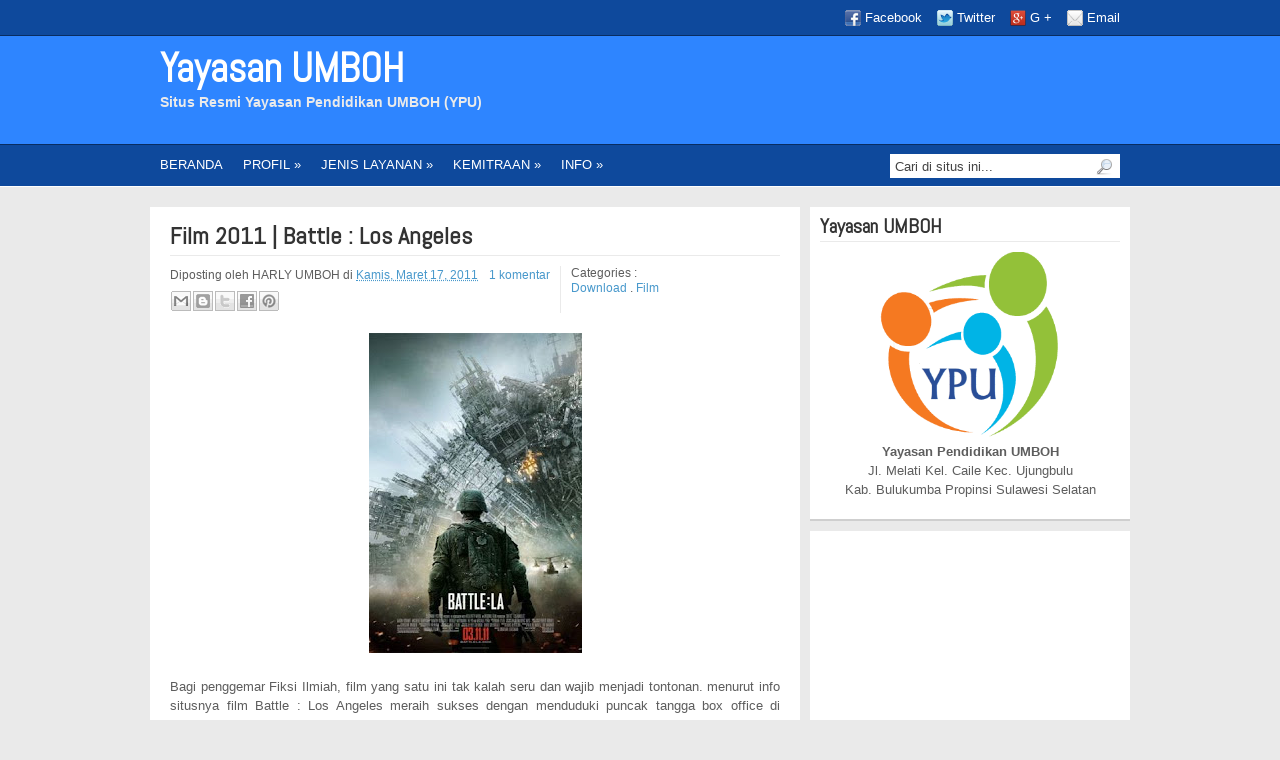

--- FILE ---
content_type: text/html; charset=UTF-8
request_url: https://www.umboh.org/2011/03/film-2011-battle-of-los-angles.html?showComment=1300396546084
body_size: 19049
content:
<!DOCTYPE html>
<html dir='ltr' lang='en-US' xmlns='http://www.w3.org/1999/xhtml' xmlns:b='http://www.google.com/2005/gml/b' xmlns:data='http://www.google.com/2005/gml/data' xmlns:expr='http://www.google.com/2005/gml/expr'>
<head>
<link href='https://www.blogger.com/static/v1/widgets/2944754296-widget_css_bundle.css' rel='stylesheet' type='text/css'/>
<meta content='IE=EmulateIE7' http-equiv='X-UA-Compatible'/>
<meta content='width=device-width, minimum-scale=1.0, maximum-scale=1.0, user-scalable=no' name='viewport'/>
<meta content='width=1100' name='viewport'/>
<meta content='text/html; charset=UTF-8' http-equiv='Content-Type'/>
<meta content='blogger' name='generator'/>
<link href='https://www.umboh.org/favicon.ico' rel='icon' type='image/x-icon'/>
<link href='http://www.umboh.org/2011/03/film-2011-battle-of-los-angles.html' rel='canonical'/>
<link rel="alternate" type="application/atom+xml" title="Yayasan UMBOH - Atom" href="https://www.umboh.org/feeds/posts/default" />
<link rel="alternate" type="application/rss+xml" title="Yayasan UMBOH - RSS" href="https://www.umboh.org/feeds/posts/default?alt=rss" />
<link rel="service.post" type="application/atom+xml" title="Yayasan UMBOH - Atom" href="https://www.blogger.com/feeds/5159898459832367149/posts/default" />

<link rel="alternate" type="application/atom+xml" title="Yayasan UMBOH - Atom" href="https://www.umboh.org/feeds/4200189779206906489/comments/default" />
<!--Can't find substitution for tag [blog.ieCssRetrofitLinks]-->
<link href='https://blogger.googleusercontent.com/img/b/R29vZ2xl/AVvXsEh58gnBKmRopSFx42nDO9C8ccOoF99q1U2aBP5fsV0JF5gyeGL84Cp7NHp9BJbXCXE_7MYOohN-SENQjGBeo7CiKt2QO0lkGSqGY7fpQH2NKrG-CsbqITMgX8jROZNH4tb15qyGJRoFRYs0/s320/Battle+of+Los+Angeles+%25282011%2529.jpg' rel='image_src'/>
<meta content='http://www.umboh.org/2011/03/film-2011-battle-of-los-angles.html' property='og:url'/>
<meta content='Film 2011 | Battle : Los Angeles' property='og:title'/>
<meta content='Catatan Kecil sang Guru Desa sebagai Media Pembelajaran berbasis TIK Serta Tutorial Teknologi Informasi dan Komunikasi di bidang Pendidikan' property='og:description'/>
<meta content='https://blogger.googleusercontent.com/img/b/R29vZ2xl/AVvXsEh58gnBKmRopSFx42nDO9C8ccOoF99q1U2aBP5fsV0JF5gyeGL84Cp7NHp9BJbXCXE_7MYOohN-SENQjGBeo7CiKt2QO0lkGSqGY7fpQH2NKrG-CsbqITMgX8jROZNH4tb15qyGJRoFRYs0/w1200-h630-p-k-no-nu/Battle+of+Los+Angeles+%25282011%2529.jpg' property='og:image'/>
<title>
Film 2011 | Battle : Los Angeles
        | 
        Yayasan UMBOH
</title>
<link href="//fonts.googleapis.com/css?family=Abel" rel="stylesheet" type="text/css">
<style id='page-skin-1' type='text/css'><!--
/*
-----------------------------------------------
Kredit to ireng ajah from dhetemplate
----------------------------------------------- */
/* Variable definitions
====================
<Variable name="body.font" description="Font" type="font"
default="normal normal 13px Arial, Tahoma, Verdana"/>
<Variable name="body.text.color" description="Text Color" type="color" default="#5e5e5e"/>
<Variable name="body.background.color" description="Outer Background" type="color" default="#eaeaea"/>
<Variable name="header.text.color" description="Title Color" type="color" default="#fff"/>
<Variable name="body.background.image" description="Bakground Image" type="url"
default="url(https://blogger.googleusercontent.com/img/b/R29vZ2xl/AVvXsEhv2mOnexxqchsfOmvAkbRNLDyBq1IQcbLue5DA2qTdCkbRxtaqCdhnTKx_ix1C5AeCIrpZGZSw7i6MV17881Ywk_u8oybIaqVGlHv2vCBEagyq-hSq7VRDjrS1XhT7BHb3aUq7q_uBYPC2/s1600/body_bg.PNG)"/>
<Variable name="tag.heading" description="Font" type="font"
default="'Abel', Arial, Tahoma;"/>
*/
#navbar-iframe, .date-header, .jump-link, .status-msg-wrap{
display:none!important;
}
/* === General === */
body{
background:#eaeaea url(https://blogger.googleusercontent.com/img/b/R29vZ2xl/AVvXsEhv2mOnexxqchsfOmvAkbRNLDyBq1IQcbLue5DA2qTdCkbRxtaqCdhnTKx_ix1C5AeCIrpZGZSw7i6MV17881Ywk_u8oybIaqVGlHv2vCBEagyq-hSq7VRDjrS1XhT7BHb3aUq7q_uBYPC2/s1600/body_bg.PNG) repeat-x top;
text-align:left;
color: #5e5e5e;
font: 13px Arial, Tahoma, Verdana;
margin:0;
line-height:1.5em;
}
a:link, a:visited{
color :#4999cc;
text-decoration:none;
}
a:hover{
color:#555;
text-decoration:none;
}
a img{
border-width:0;
}
.clear {height:0;margin:0;padding:0}
h1, h2, h3, h4, h5{font-family:'Abel', Arial, Tahoma; color:#333;font-weight:normal;margin:0;padding:0 0 5px 0}
/* === Header === */
#header-wrapper{
width:980px;
height:110px;
margin: 0;
padding:0;
}
#header-inner {
background-position: center;
margin:0 auto;
}
#header{
float:left;
width:480px;
margin:10px 0 0 10px;
padding:0;
}
#header h1 {
font-weight:bold;
margin:0;
padding:0;
color:#fff;
font-size:40px;
font-weight:bold;
line-height:1.2em;
}
#header a{
font-weight:bold;
color: #fff;
text-decoration:none
}
#header a:hover{
color: #fff;
}
#header .description{
font-size:14px;
font-weight:bold;
padding:0;
margin:0;
color:#eaeaea;
}
#header img{
background-position:center;
margin:0;
}
#topAd {
float:right;
width:470px;
height:60px;
margin:20px 10px 0 0;
padding:0
}
/* === Top Menu === */
#topNav{
padding:0;
margin:0 auto;
width:980px;
height:35px;
clear:both;
}
#PageList1{
float:left;
padding:0;
margin:0;
width:600px;
}
.crosscol .PageList li, .footer .PageList li, .crosscol .PageList ul, .footer .PageList ul{
list-style:none;
margin:0;
padding:0;
float: left;
}
.PageList li a{
line-height:35px;
margin:0;
padding:0 10px;
color:#fff;
}
.PageList li.selected a{
color: #eee;
font-weight:bold;
text-decoration:none;
}
/* === Social === */
.social {
float:right;
width:300px;
margin:0;
padding:8px 10px 0 0;
}
.social ul{
float:right;
margin: 0;
padding:0
}
.social ul li{
float:left;
padding: 0 0 0 20px;
margin:0 0 0 15px;
list-style:none;
}
.social ul li.facebook{
background: url(https://blogger.googleusercontent.com/img/b/R29vZ2xl/AVvXsEg2V5tzwuAnf_I07hDsUgA21iH_pHWmvUPld5BVvfaHWMFeclbLVgkQ_irkcpTWQHhqsMP3BQcfWxycejQAo86JWG1gM2CSl2bqR7wXIBa0Qx5LTLIi8dsxke4LQ8ZxGPNEZKznJ731h5o/s1600/facebook.gif) no-repeat 0 2px;
}
.social ul li.twitter{
background: url(https://blogger.googleusercontent.com/img/b/R29vZ2xl/AVvXsEjYzH_ESB-TQqTXWDQQQzPcuQY-xYx5H1xk5qzWinIX2Uo0Hja6esz-UR5h8HYjc2mwH_KVbaLVSktHX72Yn67E4LYxOYpz5xiQ_FO8Ky9sm1jOMqO8d0jzE9BD1gJAr23NWfoEYhxpGrw/s400/twitter.gif) no-repeat 0 2px;
}
.social ul li.rss{
background: url(https://blogger.googleusercontent.com/img/b/R29vZ2xl/AVvXsEjV9GJAUY3EGLFH2tdjQc_SmtKO1Dm_hlhtzOPdHFy0lAE_274OlqXD_JkFZ-LUcBde6_HnwnJQdDG6TIizl82ZR98t2Lz8VpUzVUA3vSDpoIv85e7k2t_Otd-eCWaC4PAxHZ_vfgFHbgyF/s1600/Google-plus.png) no-repeat 0 2px;
}
.social ul li.email{
background: url(https://blogger.googleusercontent.com/img/b/R29vZ2xl/AVvXsEgSFwVovo25LLg8CWPTtXTaYixDluPNGxsIBeBF1k1vblQXU_G0S5v5-6X8yM0ozasNORHNY_Wv3rzWXbFcn2lwGE0zmZuGet3duvLIalblowQMY-TofBQD6Y2D8pq7f2jN1UbuFSxXY8w/s1600/email.gif) no-repeat 0 2px;
}
.social ul li a{
color: #fff;
}
.social ul li a:hover{
color: #cfcfcf;
}
/* === Bottom Menu === */
#navigation{
width:980px;
height:40px;
display:block;
padding:0;
margin:0 0 22px 0;
}
#menu{
float:left;
width:740px;
height:40px;
display:block;
padding:0;
margin:0;
}
#menu ul{
float:left;
margin:0;
padding:0;
}
#menu li{
float:left;
list-style:none;
line-height:40px;
margin:0;
padding:0
}
#menu li a, #menu li a:link{
color:#fff;
display:block;
margin:0;
padding:0 10px;
}
#menu li a:hover, #menu li a:active, #menu .current_page_item a  {
color:#fff;
padding:0 10px;
}
#menu li li a, #menu li li a:link, #menu li li a:visited{
font-size: 12px;
background: #1a1a1a;
color: #fff;
width: 150px;
margin: 0;
padding: 0px 10px;
line-height:30px;
position: relative;
}
#menu li li a:hover, #menu li li a:active {
background: #333;
color: #fff;
}
#menu li ul{
z-index:9999;
position:absolute;
left:-999em;
height:auto;
width:170px;
margin:0px;
padding:0px
}
#menu li:hover ul, #menu li li:hover ul, #menu li li li:hover ul, #menu li.sfhover ul, #topmenu li li.sfhover ul, #topmenu li li li.sfhover ul{
left:auto
}
#menu li:hover, #menu li.sfhover{
position:static
}
/* === Search Form === */
#search {
float:right;
width:230px;
padding:0px 0px ;
margin:9px 10px 0px 0px;
.margin:8px 10px 0px 0px;
background:#fff;
}
#search form {
margin: 0;
padding: 0;
}
#search fieldset {
margin: 0;
padding: 0;
border: none;
}
#search p {
margin: 0;
font-size:12px;
}
#s {
width:180px;
margin:0;
padding:3px 5px;
height:18px;
color:#444;
background:#fff;
float:left;
border:none;
display:inline;
}
input#searchsubmit{
background:url(https://blogger.googleusercontent.com/img/b/R29vZ2xl/AVvXsEjz-PHNJxXqddtMHLKtkucBj5d2LkqGTpBXbRDpQhhLn3BiYR_TGWBcQsYDSS3pnwPB5SQBdSuqcve31tnLlIZPT9Q-hBaTvv6gmfRWnpcJ-mXNQaaQbbc8BXYGQpsISvbaT_RZYPrdnwoY/s1600/sbutton.png);
float:right;
display:inline;
margin:2px 5px 0px 0px;
height:21px;
width:22px;
color:#fff;
border:none;
text-indent:-9999px;
.font-size: 0;
.display:block;
.line-height: 0;
}
/* === Width Wrapper === */
#outer-wrapper{
width:980px;
margin:0 auto 10px;
padding:0;
}
/* === Main Left Wrapper === */
#mainLeft, #main-wrapper{
width:650px;
float:left;
margin:0;
padding:0;
word-wrap:break-word;
overflow:hidden;
}
/* === Main Right Wrapper === */
#mainright{
width:320px;
float:right;
margin:0;
padding:0;
word-wrap:break-word;
overflow:hidden;
}
/* === Tabview === */
#tabzine {
background:#fff;
width:320px;
float:left;
margin:0 0 10px 0;
padding:0;
word-wrap:break-word;
overflow:hidden;
border-bottom:2px solid #cfcfcf;
}
.tabview {
float:right;
overflow:hidden;
}
ul.tabnav{
padding:10px 10px 0 10px;
height:30px;
margin:0;
}
.tabnav li {
display: inline;
list-style: none;
float:left;
text-align:center;
margin:0;
padding:0;
}
.tabnav li a {
width:88px;
background:#eaeaea;
text-decoration: none;
font-weight:bold;
padding:5px 0;
margin:0 5px 0 0;
font-size:18px;
font-family:"Abel", Arial, Tahoma !important;
color:#333;
text-decoration: none;
display:block;
}
.tabnav li a:active, .tabnav li.ui-tabs-selected a, .tabnav li a:hover {
background:#4999cc;
color:#fff;
}
.tabdiv {
padding:10px 10px 20px 10px;
margin:0;
}
.tabdiv ul, .sidebar ul {
margin:0;
padding:0
}
.tabdiv li, .sidebar li {
background:url(https://blogger.googleusercontent.com/img/b/R29vZ2xl/AVvXsEgOdfmnn_9694r-DPIGGuo5ZPKX-FMhkAguNUrU6b4SLdBYmEwE9f9j7uVnk1kAgq6IkUtY6PD1KcBwVT3Aj12AiEFvmMJ3n1FfoIxjeQ4uxnBpBJYc1ubdBBQz1f8M7bL7gR5recfB5OoR/s1600/list_bg.png) no-repeat center left;
list-style: none;
padding:4px 0 4px 10px;
margin:0;
border-bottom:dotted 1px #eaeaea;
}
.ui-tabs-hide {
display: none;
}
/* === Post Content === */
.post{
background:#fff;
margin:0 0 10px 0;
padding:15px 20px 20px 20px;
border-bottom:2px solid #cfcfcf;
}
.post-title {
margin:0;
padding:0 0 5px 0;
line-height:1.2em;
font-size:24px;
font-weight:bold;
border-bottom:1px solid #eaeaea;
}
.post-title a, .post-title a:visited, .post-title strong{
display:block;
text-decoration:none;
font-weight:bold;
color:#333;
}
.post-title strong, .post-title a:hover {
color:#333;
}
.post-body{
margin:10px 0 0 0;
padding:0;
}
.post-body ul {
margin: 0;
padding:0 30px;
}
.post-body ol {
margin: 0;
padding:0 35px;
}
.post-body ul li,.post-body ol li {
padding:4px 0;
}
.post-body blockquote {
background:#eaeaea;
margin:0 10px;
padding:10px;
line-height:1.4em;
font-style:italic;
}
.post-header {
float:left;
width:610px;
height:47px;
margin:10px 0;
padding:0;
font-size:12px;
overflow:hidden;
}
.post-desc {
float:left;
width:380px;
margin:0;
padding:0 10px 0 0;
border-right:1px solid #eaeaea;
}
.post-comment-link {
float:right;
margin:0;
.margin:-20px 0 0 0;
padding:0;
}
.post-share-buttons {
width:350px;
padding:0 0 0 2px;
height:22px !important;
}
#___plusone_0, #___plusone_1, #___plusone_5 {
width:180px!important;
height:22px;
}
.post-labels {
width:182px;
float:left;
margin:0;
padding:0 0 0 10px;
}
.post-labels p{
margin:0;
padding:0;
line-height:1.3em;
}
.main .widget, .main .Blog{
padding:0;
margin:0;
}
table{
border-collapse:collapse;
margin:0 0 20px 0;
text-align:center;
width:100%;
}
tr th, thead th{
border:1px solid #f3f3f3;
background:#f4f4f1;
font-weight:bold;
line-height:18px;
padding:10px 20px
}
tr td{
border:1px solid #f4f4f1;
padding:5px 20px;
text-align:center
}
/* === Sidebar Content === */
.sidebar {
margin:0;
padding:0;
}
.sidebar h2 {
font-size:20px;
font-weight:bold;
margin:0;
padding:0 0 5px 0;
border-bottom:1px solid #eaeaea;
}
.sidebar .widget{
background:#fff;
margin-bottom:10px;
padding:10px 10px 20px 10px;
border-bottom:2px solid #cfcfcf;
}
.sidebar .widget-content {
margin:10px 0 0 0;
padding:0;
}
.Label li{
float:left;
margin:0 5px;
padding:4px 0 4px 10px;
width:130px;
}
.banner {
width:125px !important;
height:125px !important;
float:left;
display: inline;
background:#eaeaea;
padding:5px;
margin:7px;
}
#BlogArchive1_ArchiveMenu {
width:100%;
height:25px;
padding:2px 0 0 0;
margin:0;
}
/* Pager */
#blog-pager-newer-link{
float:left;
padding: 0;
margin:0;
width:300px;
text-align:left;
}
#blog-pager-older-link{
float:right;
padding: 0;
margin:0;
width:300px;
text-align:right;
}
#blog-pager{
background: #fff;
padding:8px 20px;
margin:0;
text-align:center;
border-bottom:2px solid #cfcfcf;
clear:both
}
.feed-links{
line-height:2.5em;
padding:0;
margin:0;
}
/* Profile */
.profile-img{
float:left;
margin:0 10px 0 0;
padding:0
}
.profile-data{
margin:0;
letter-spacing:.1em;
font-size:16px;
}
.profile-datablock{
margin:0
}
.profile-textblock{
margin:0;
}
.profile-link{
font-size:12px;
letter-spacing:.1em
}
/* Comment */
#commentsbox {
background:#fff;
margin:0 0 10px 0;
padding:20px;
border-bottom:2px solid #cfcfcf;
}
h3#comments{
font-size:22px;
font-weight:bold;
margin:0;
padding:0 0 15px 0;
line-height: 18px;
}
ol.commentlist {
margin:0;
padding:0;
clear:both;
overflow:hidden;
list-style:none;
}
ol.commentlist li {
margin:0;
line-height:18px;
padding:5px 0;
}
ol.commentlist li a{
color :#4999cc;
}
ol.commentlist li .comment-author {
color:#333;
}
ol.commentlist li .comment-author a:link,ol.commentlist li .comment-author a:visited{
color:#333;
font-weight:bold;
text-decoration:none !important;
}
ol.commentlist li .comment-author .fn {
color:#333;
}
cite.fn{
color:#333;
font-style:normal;
}
ol.commentlist li .comment-author .avatar{
float:right;
border:1px solid #cfcfcf;
padding:3px;
}
ol.commentlist li .comment-meta{
font-size:10px;
}
ol.commentlist li .comment-meta .commentmetadata{
color:#333;
}
ol.commentlist li .comment-meta a {
color :#4999cc;
text-decoration:none !important;
}
ol.commentlist li p {
line-height:22px;
margin-top:5px;
color:#333;
font-size:12px;
}
.comment-nav a:link,.comment-nav a:visited{
color :#4999cc;
}
#respond{
padding:0;
margin:0;
}
#respond a{
color :#4999cc;
}
#respond h3 {
font-size:22px;
font-weight:bold;
color:#333;
padding:0;
}
#commentform {
padding:0 10px;
margin:0 25px;
}
#commentform p{
margin:5px 0px ;
color:#333;
}
.comment-footer, .comment-footer p {
margin:0;
padding:0
}
.deleted-comment{
font-style:italic;
color:gray
}
/* Avatar Comment */
.avatar-image-container.avatar-stock img{
background:url(https://blogger.googleusercontent.com/img/b/R29vZ2xl/AVvXsEgHbQSXb8CYj1POIHpSCKdPHOGuy8NeIw5xNjOWH2_U6-Nble6o_x4XAxiE0eOEFnD5caJoaO8oL68BnQh7mCZG76WPg0BxZ-l_DCtmlEPdC3jvmq8iV2gGzLLKee1guX7pdpb6nDWb6bw/s1600/avatar.jpg) no-repeat center;
height:32px;
width:32px;
float:right;
}
.avatar-image-container {
float:right;
border:1px solid #cfcfcf;
padding:3px;
height:32px;
width:32px;
}
.avatar-image-container img {
height:32px;
width:32px;
}
/* === Footer Column === */
#footercover{
float:left;
background:#1a1a1a url(https://blogger.googleusercontent.com/img/b/R29vZ2xl/AVvXsEgmGjbpZ8u08Ja95BME8K5GRkyySGK8fzNctGndzm65wDCOYnvNOxn23LLI1cucyhM3LfJJ6DkcBzGmenOhG3cN7lnsDQa73BCRQP4KhyphenhyphenyBVUIKo7AvWgpo8q8zBfWlDIYE9DGTlz6yaAE/s1600/footerCover_bg.png) repeat-x;
padding:0;
margin:0;
width:100%;
min-height:250px;
border-bottom:1px solid #040404;
clear:both;
}
#footer{
margin:0px auto;
width:980px;
padding:0;
min-height:250px;
color: #cfcfcf;
}
.footwid{
float:left;
width:233px;
padding-bottom:10px;
font-size:12px;
margin:20px 15px 20px 0;
}
.last{
float:right;
width:234px;
padding-bottom:10px;
font-size:12px;
margin:20px 0px;
}
.footwid h2, .last h2{
color:#fff;
font-size:20px;
padding:0;
margin:0 0 15px 0;
font-weight:normal;
}
.footwid ul, .last ul {
list-style-type: none;
margin:  0;
padding: 0;
}
.footwid li, .last li{
background:url(https://blogger.googleusercontent.com/img/b/R29vZ2xl/AVvXsEg6lpJrEM-WAHQRsH4dCvPF1lZ_w4kbByCVgRfBFqPC6MXPiikHLIfV2cRmhQOFLZPoG1VwCIs6g0V0bGi8cmiy0PWO3Z71_0mGXh84M7qlQR2Y1v40Hb8AZdBNG1DYRQsnyxzPEMcqfcA/s1600/footwid_list.png) no-repeat left center;
text-decoration: none;
padding:4px 0 4px 10px;
margin:0;
border-bottom:dotted 1px #2a2a2a;
}
.footwid li a:link, .footwid li a:visited {
color: #cfcfcf !important;
}
.footwid li a:hover{
color :#4999cc !important;
text-decoration:none !important;
}
.footwid .widget {
margin:0 0 15px;
padding:0;
}
#footer a {
color :#4999cc;
text-decoration:none;
}
#footer a:hover {
text-decoration:underline;
}
/* Bottom */
#bottomCover{
background:#0a0a0a;
width:100%;
padding:10px 0;
margin:0;
font-size:11px;
text-align:center;
color:#fff;
border-top:1px solid #181818;
clear:both;
}
.bottom{
width:980px;
margin:0 auto;
pading:10px 0
}
.bottom p {
margin:0;
line-height:1.3em;
}
.bottom a:hover {
color:#fff;
}
a.readmore {
float:right;
margin:0;
padding:0
}
#HTML1 h2, #PageList1 h2 {display:none;}

--></style>
<style type='text/css'>
      
      
      
      
    
    </style>
<script type='text/javascript'>
      /*!
 * Script by SimplexDesign
 * http://simplexdesign.blogspot.com/
*/
      imgr = new Array();
      imgr[0] = "https://blogger.googleusercontent.com/img/b/R29vZ2xl/AVvXsEi3SBDqJ0pUCf1amJFnsGXvK4egrlm6rxhtVVQNxPukV_bnaKG1ae3c730-w32jhyphenhyphen9eSADZA7pfbhWb7vb4kAaponyDXKgFLiz3xiwi8KBdgiGt6On2HxAkOapPdYXQrIvyq8lu2tXfMsxM/s1600/no-thumbnail.png";
      showRandomImg = true;
      aBold = true;
      summaryPost = 110; 
      summaryTitle = 25; 
      numposts1 = 5; 
      function removeHtmlTag(strx,chop){
        var s = strx.split("<");
        for(var i=0;i<s.length;i++){
          if(s[i].indexOf(">")!=-1){
            s[i] = s[i].substring(s[i].indexOf(">")+1,s[i].length);
          }
        }
        s =  s.join("");
        s = s.substring(0,chop-1);
        return s;
      }
      function showrecentposts(json) {
        j = (showRandomImg) ? Math.floor((imgr.length+1)*Math.random()) : 0;
        img  = new Array();
        document.write('<div class="recentCol">');
                       if (numposts1 <= json.feed.entry.length) {
          maxpost = numposts1;
        }
        else
        {
          maxpost=json.feed.entry.length;
        }	
        for (var i = 0; i < maxpost; i++) {
          var entry = json.feed.entry[i];
          var posttitle = entry.title.$t;
          var pcm;
          var posturl;
          if (i == json.feed.entry.length) break;
          for (var k = 0; k < entry.link.length; k++) {
            if (entry.link[k].rel == 'alternate') {
                posturl = entry.link[k].href;
                break;
                }
                }
                for (var k = 0; k < entry.link.length; k++) {
              if (entry.link[k].rel == 'replies' && entry.link[k].type == 'text/html') {
                  pcm = entry.link[k].title.split(" ")[0];
              break;
            }
          }
          if ("content" in entry) {
            var postcontent = entry.content.$t;}
          else
            if ("summary" in entry) {
              var postcontent = entry.summary.$t;}
            else var postcontent = "";
          postdate = entry.published.$t;
          if(j>imgr.length-1) j=0;
          img[i] = imgr[j];
          s = postcontent	; a = s.indexOf("<img"); b = s.indexOf("src=\"",a); c = s.indexOf("\"",b+5); d = s.substr(b+5,c-b-5);
          if((a!=-1)&&(b!=-1)&&(c!=-1)&&(d!="")) img[i] = d;
          //cmtext = (text != 'no') ? '<i><font color="'+acolor+'">('+pcm+' '+text+')</font></i>' : '';
          var month = [1,2,3,4,5,6,7,8,9,10,11,12];
          var month2 = ["Jan","Feb","Mar","Apr","May","Jun","Jul","Aug","Sep","Oct","Nov","Dec"];
          var day = postdate.split("-")[2].substring(0,2);
          var m = postdate.split("-")[1];
          var y = postdate.split("-")[0];
          for(var u2=0;u2<month.length;u2++){
            if(parseInt(m)==month[u2]) {
              m = month2[u2] ; break;
            }
          }
          var daystr = day+ ' ' + m + ' ' + y ;
          pcm=pcm+' comments';
          var trtd = '<a href="'+posturl+'" class="recentNews">'+posttitle+'</a>';
          document.write(trtd);
          j++;
        }
        document.write(' </div>');
                       }
    </script>
<script src="//ajax.googleapis.com/ajax/libs/jquery/1.4.4/jquery.min.js" type="text/javascript"></script>
<script type='text/javascript'>
        //<![CDATA[
        $(document).ready(function(){
          var newerLink = $("a.blog-pager-newer-link").attr("href");
          $("a.blog-pager-newer-link").load(newerLink+" .post-title:first", function() {
            var newerLinkTitle = $("a.blog-pager-newer-link").text();
            $("a.blog-pager-newer-link").text("← " + newerLinkTitle);
          });
          var olderLink = $("a.blog-pager-older-link").attr("href");
          $("a.blog-pager-older-link").load(olderLink+" .post-title:first", function() {
            var olderLinkTitle = $("a.blog-pager-older-link").text();
            $("a.blog-pager-older-link").text(olderLinkTitle + " →");//rgt
          });
        });
        //]]>
      </script>
<script type='text/javascript'>
      var thumbnail_mode = "float" ;
      summary_noimg = 500;
      summary_img = 400;
      img_thumb_width = 150;
      img_thumb_height = 130;
    </script>
<script type='text/javascript'>
      //<![CDATA[
      /******************************************
Auto-readmore link script, version 2.0 (for blogspot)(C)2008 by Anhvo
visit http://en.vietwebguide.com to get more cool hacks 
Modified by KellyStudio (http://kellystudio.blogspot.com/)
********************************************/
      function removeHtmlTag(strx, chop)
      {
        if (strx.indexOf("<") !=- 1)
        {
          var s = strx.split("<");
          for (var i = 0; i < s.length; i++) {
            if (s[i].indexOf(">") !=- 1) {
              s[i] = s[i].substring(s[i].indexOf(">") + 1, s[i].length);
            }
          }
          strx = s.join("")
        }
        chop = (chop < strx.length - 1) ? chop : strx.length - 2;
        while (strx.charAt(chop - 1) != ' ' && strx.indexOf(' ', chop) !=- 1) {
          chop++;
        }
        strx = strx.substring(0, chop - 1);
        return strx + '...'
      }
      function createSummaryAndThumb(pID, pURL, pTITLE)
      {
        var div = document.getElementById(pID);
        var imgtag = "";
        var img = div.getElementsByTagName("img");
        var summ = summary_noimg;
        if (img.length >= 1)
        {
          imgtag = '<span style="float:left; padding:0px 10px 5px 0px;"><img src="' + img[0].src + '" width="' + img_thumb_width + 'px" height="' + img_thumb_height + 'px"/></span>';
          summ = summary_img
        }
        var summary = imgtag + '<div>' + removeHtmlTag(div.innerHTML, summ) + '</div>';
        div.innerHTML = summary
      }
      //]]>
    </script>
<script type='text/javascript'>
      var _gaq = _gaq || [];
      _gaq.push(['_setAccount', 'UA-16605290-2']);
                 _gaq.push(['_trackPageview']);
                 (function() {
                 var ga = document.createElement('script'); ga.type = 'text/javascript'; ga.async = true;
                 ga.src = ('https:' == document.location.protocol ? 'https://ssl' : 'http://www') + '.google-analytics.com/ga.js';
                 var s = document.getElementsByTagName('script')[0]; s.parentNode.insertBefore(ga, s);
                 })();
    </script>
<link href='https://www.blogger.com/dyn-css/authorization.css?targetBlogID=5159898459832367149&amp;zx=8caba63e-21d5-48f3-9c59-2e59d6d481dc' media='none' onload='if(media!=&#39;all&#39;)media=&#39;all&#39;' rel='stylesheet'/><noscript><link href='https://www.blogger.com/dyn-css/authorization.css?targetBlogID=5159898459832367149&amp;zx=8caba63e-21d5-48f3-9c59-2e59d6d481dc' rel='stylesheet'/></noscript>
<meta name='google-adsense-platform-account' content='ca-host-pub-1556223355139109'/>
<meta name='google-adsense-platform-domain' content='blogspot.com'/>

<!-- data-ad-client=ca-pub-2260181535555068 -->

</head>
<body>
<div id='outer-wrapper'>
<div id='wrap2'>
<!-- skip links for text browsers -->
<span id='skiplinks' style='display:none;'>
<a href='#main'>
            skip to main 
          </a>
          |
          <a href='#sidebar'>
            skip to sidebar
          </a>
</span>
<div id='topNav'>
<div class='crosscol no-items section' id='staticpage'></div>
<div class='social'>
<ul>
<li class='facebook'>
<a href='https://www.facebook.com/Yayasan.Umboh' title='Yayasan Umboh'>
                  Facebook
                </a>
</li>
<li class='twitter'>
<a href='https://twitter.com/harly_umboh' title='Follow Our Twitter'>
                  Twitter
                </a>
</li>
<li class='rss'>
<a href='https://plus.google.com/u/0/b/100342265412269891665/' title='Follow us G+'>
                  G +
                </a>
</li>
<li class='email'>
<a href='/' title='Subscribe Email Feed'>
                  Email
                </a>
</li>
</ul>
</div>
</div>
<div id='header-wrapper'>
<div class='header section' id='header'><div class='widget Header' data-version='1' id='Header1'>
<div id='header-inner'>
<div class='titlewrapper'>
<h1 class='title'>
<a href='https://www.umboh.org/'>
Yayasan UMBOH
</a>
</h1>
</div>
<div class='descriptionwrapper'>
<p class='description'>
<span>
Situs Resmi Yayasan Pendidikan UMBOH (YPU)
</span>
</p>
</div>
</div>
</div></div>
<div class='no-items section' id='topAd'></div>
</div>
<div id='navigation'>
<div id='menu'>
<ul>
<li>
<a href='http://www.umboh.org/'>
                  BERANDA
                </a>
</li>
<li>
<a href='#'>
                  PROFIL &#187;
                </a>
<ul>
<li>
<a href='/2016/06/visi-misi-dan-tujuan-yayasan-umboh.html' title='Visi Misi Tujuan'>
                      Visi Misi dan Tujuan
                    </a>
</li>
<li>
<a href='/2016/06/stuktur-organisasi-periode-2013-2018.html' title='Struktur Organisasi'>
                      Struktur Organisasi
                    </a>
</li>
</ul>
</li>
<li>
<a href='/'>
                  JENIS LAYANAN &#187;
                </a>
<ul>
<li>
<a href='/2015/09/pendidkan-formal.html' title='Pendidikan'>
                      Pendidikan Formal
                    </a>
</li>
<li>
<a href='/2015/09/pendidikan-nonformal.html' title='Pelatihan'>
                      Pendidikan Nonformal
                    </a>
</li>
</ul>
</li>
<li>
<a href='/'>
                  KEMITRAAN &#187;
                </a>
<ul>
<li>
<a href='#' title='Lokal'>
                      Lokal
                    </a>
</li>
<li>
<a href='#' title='Dalam Negeri'>
                      Dalam Negeri
                    </a>
</li>
<li>
<a href='#' title='Luar Negeri'>
                      Luar Negeri
                    </a>
</li>
</ul>
</li>
<li>
<a href='/'>
                  INFO &#187;
                </a>
<ul>
<li>
<a href='#' title='Berita'>
                      Berita
                    </a>
</li>
<li>
<a href='#' title='Pengumuman'>
                      Pengumuman
                    </a>
</li>
<li>
<a href='#' title='Agenda'>
                      Agenda
                    </a>
</li>
</ul>
</li>
</ul>
</div>
<div id='search'>
<form action='/search' id='searchform' method='get'>
<input id='s' name='q' onblur='if (this.value == "") {this.value = "Cari di situs ini...";}' onfocus='if (this.value == "Cari di situs ini...") {this.value = ""}' type='text' value='Cari di situs ini...'/>
<input id='searchsubmit' type='submit' value='search'/>
</form>
</div>
</div>
<div id='mainLeft'>
<!-- Featured Content Started -->
<!-- Ends of Featured content-->
<div class='clear'>
            &#160;
          </div>
<div id='main-wrapper'>
<div class='main section' id='main'><div class='widget Blog' data-version='1' id='Blog1'>
<div class='blog-posts hfeed'>
<!--Can't find substitution for tag [defaultAdStart]-->

                          <div class="date-outer">
                        
<div class='date-header'>
<span>
Kamis, 17 Maret 2011
</span>
</div>

                          <div class="date-posts">
                        
<div class='post-outer'>
<div class='post hentry'>
<a name='4200189779206906489'></a>
<h2 class='post-title entry-title'>
<a href='https://www.umboh.org/2011/03/film-2011-battle-of-los-angles.html'>
Film 2011 | Battle : Los Angeles
</a>
</h2>
<div class='post-header'>
<div class='post-desc'>
<span class='post-author vcard'>
Diposting oleh
<span class='fn'>
HARLY UMBOH
</span>
</span>
<span class='post-timestamp'>
di
<a class='timestamp-link' href='https://www.umboh.org/2011/03/film-2011-battle-of-los-angles.html' rel='bookmark' title='permanent link'>
<abbr class='published' title='2011-03-17T05:44:00+08:00'>
Kamis, Maret 17, 2011
</abbr>
</a>
</span>
<span class='post-comment-link'>
<a class='comment-link' href='https://www.umboh.org/2011/03/film-2011-battle-of-los-angles.html#comment-form' onclick=''>

                                1 
                                komentar
</a>
</span>
<div class='post-share-buttons goog-inline-block'>
<a class='goog-inline-block share-button sb-email' href='https://www.blogger.com/share-post.g?blogID=5159898459832367149&postID=4200189779206906489&target=email' target='_blank' title='Kirimkan Ini lewat Email'>
<span class='share-button-link-text'>
Kirimkan Ini lewat Email
</span>
</a>
<a class='goog-inline-block share-button sb-blog' href='https://www.blogger.com/share-post.g?blogID=5159898459832367149&postID=4200189779206906489&target=blog' onclick='window.open(this.href, "_blank", "height=270,width=475"); return false;' target='_blank' title='BlogThis!'>
<span class='share-button-link-text'>
BlogThis!
</span>
</a>
<a class='goog-inline-block share-button sb-twitter' href='https://www.blogger.com/share-post.g?blogID=5159898459832367149&postID=4200189779206906489&target=twitter' target='_blank' title='Bagikan ke X'>
<span class='share-button-link-text'>
Bagikan ke X
</span>
</a>
<a class='goog-inline-block share-button sb-facebook' href='https://www.blogger.com/share-post.g?blogID=5159898459832367149&postID=4200189779206906489&target=facebook' onclick='window.open(this.href, "_blank", "height=430,width=640"); return false;' target='_blank' title='Berbagi ke Facebook'>
<span class='share-button-link-text'>
Berbagi ke Facebook
</span>
</a>
<a class='goog-inline-block share-button sb-pinterest' href='https://www.blogger.com/share-post.g?blogID=5159898459832367149&postID=4200189779206906489&target=pinterest' target='_blank' title='Bagikan ke Pinterest'>
<span class='share-button-link-text'>
Bagikan ke Pinterest
</span>
</a>
</div>
</div>
<div class='post-labels'>
<p>
                            Categories :
                          </p>
<p>
<a href='https://www.umboh.org/search/label/Download?&max-results=5' rel='tag'>
Download
</a>

                                . 
                              
<a href='https://www.umboh.org/search/label/Film?&max-results=5' rel='tag'>
Film
</a>
</p>
</div>
<div class='post-header-line-1'></div>
</div>
<div class='clear'></div>
<div class='post-body entry-content' id='post-body-4200189779206906489'>
<div class="separator" style="clear: both; text-align: center;"></div><div style="text-align: justify;"><div class="separator" style="clear: both; text-align: center;"><a class="thickbox" href="https://blogger.googleusercontent.com/img/b/R29vZ2xl/AVvXsEh58gnBKmRopSFx42nDO9C8ccOoF99q1U2aBP5fsV0JF5gyeGL84Cp7NHp9BJbXCXE_7MYOohN-SENQjGBeo7CiKt2QO0lkGSqGY7fpQH2NKrG-CsbqITMgX8jROZNH4tb15qyGJRoFRYs0/s1600/Battle+of+Los+Angeles+%25282011%2529.jpg" imageanchor="1" style="margin-left: 1em; margin-right: 1em;"><img border="0" height="320" src="https://blogger.googleusercontent.com/img/b/R29vZ2xl/AVvXsEh58gnBKmRopSFx42nDO9C8ccOoF99q1U2aBP5fsV0JF5gyeGL84Cp7NHp9BJbXCXE_7MYOohN-SENQjGBeo7CiKt2QO0lkGSqGY7fpQH2NKrG-CsbqITMgX8jROZNH4tb15qyGJRoFRYs0/s320/Battle+of+Los+Angeles+%25282011%2529.jpg" width="213" /></a></div><br />
Bagi penggemar Fiksi Ilmiah, film yang satu ini tak kalah seru dan wajib menjadi tontonan. menurut info situsnya film Battle : Los Angeles meraih sukses dengan menduduki puncak tangga box office di Amerika Utara selama akhir pekan lalu. Film yang bercerita tentang invasi alien itu berhasil mengumpulkan pendapatan sebesar US$36 juta dalam debut pertama pada Maret 2011. Keberhasilan film ini sekaligus mengungguli dua film baru lainnya di teater, yaitu film thriller Red Riding Hood dan animasi Mars Needs Moms.<br />
<br />
Selain di Amerika Utara, Battle of Los Angeles pun dirilis di 33 pasar di seluruh dunia, yang berhasil meraih keuntungan US$16,7 juta. Jumlah tersebut telah menambah total pendapatan dunia menjadi US$53 juta dalam debut minggu pertama di seluruh bioskop.</div><div style="text-align: justify;"><br />
</div><div style="text-align: justify;">Film yang berkisahkan pertempuran antara&nbsp; Militer US dan UFO di Los Angles yang sempat menjadi misteri dan kontroversi kini diangkat ke layar lebar dengan judul <b style="color: orange;">Battle : Los Angles</b>.</div><div class="separator" style="clear: both; text-align: center;"></div><div style="text-align: justify;"><b style="color: orange;">Sinopsis :</b></div><blockquote><div style="text-align: justify;">Sepanjang sejarah manusia, ada hal-hal aneh yang tak bisa dijelaskan dari sisi logika. Kejadian aneh itu terulang beberapa kali. Penampakan yang sering disebut sebagai UFO (Unidentified Flying Object) ini memang tak pernah bisa dijelaskan. Siapa mereka sebenarnya dan apa yang mereka inginkan dari para penghuni bumi? Kini, setelah serangkaian kejadian aneh itu, niat mereka baru terungkap.<br />
<br />
Ternyata selama ini mereka hanya mengamati kita. Mereka hanya mengukur seberapa maju teknologi yang dimiliki manusia dan bila semua data sudah terkumpul maka tiba saatnya buat mereka untuk menginvasi kita. Tanpa peringatan pasukan makhluk dari luar bumi ini berdatangan dan menghancurkan kota demi kota. Tak ada yang bisa bertahan. Teknologi mereka terlalu maju untuk ukuran bumi.<br />
<br />
Satu-satunya kota yang masih tersisa adalah Los Angeles dan kini kota ini pun akan segera jadi kenangan. Satu-satunya harapan manusia adalah bila kota ini tetap bertahan dari gempuran makhluk dari planet lain ini.</div></blockquote><br />
<div style="text-align: center;"><b style="color: orange;">DOWNLOAD </b></div><div class="separator" style="clear: both; text-align: center;"><a href="http://icons.iconarchive.com/icons/treetog/i/48/Videos-icon.png" imageanchor="1" style="margin-left: 1em; margin-right: 1em;"></a></div><div align="center"><table border="1"><tbody>
<tr> <td style="color: orange; text-align: center;">Trailer</td> <td style="color: orange; text-align: center;">Movie</td> <td style="color: orange; text-align: center;">Subtitle</td> </tr>
<tr> <td><a href="//www.youtube.com/watch?v=ZHKYA07KBuQ" target="_blank"><img border="0" src="https://lh3.googleusercontent.com/blogger_img_proxy/AEn0k_unfbYuKwqjT41_97IVIuRcTfQB2-dLeQwWnNsFWvHZBEEbDCQe5mgM-b124pHbgxkNiDdv-OaGh-kpi56R6e7eFAtiVFgAErlJE3RqqfavRapjEc4LOwmYvpF6ZBSjfWg0KZRVrCc59jt4MSPkNx4XS78EWEqz=s0-d"></a></td> <td><a href="http://www.maknyos.com/qhuwifdoyjyh/Battle.Los.Angles.2011.D3MT.avi.html" target="_blank"><img border="0" src="https://lh3.googleusercontent.com/blogger_img_proxy/AEn0k_tbgQz40phYssAZ9UtowgFCMXVCizE5Dz4jIht0mR47KZC29htXXNhM6PN8Q6ryBKWzVf4up5mUBQJ4-cXOdus9_OHnwkHyoao2nqaIldS4g1w17gZCP_iP7u31UZVKmehDwA=s0-d"></a></td> <td><div class="separator" style="clear: both; text-align: center;"><img border="0" src="https://lh3.googleusercontent.com/blogger_img_proxy/AEn0k_sgkRvGBQUWiIhH8zAFLDdj9qb9AbxTYc-emcBZcoOctRrighq5Z5gKRJBKqxqt9LVNuM0HX0WUd5YGnuGqUIqv9cD66J--BVX3ahhXkhd08LjQS2xdJMUjjdlQGTe7rnCmp4hotpHX3dKoxvKhrqisww=s0-d"></div></td> </tr>
</tbody></table></div>
<div style='clear: both;'></div>
</div>
<div class='post-footer'>
<div class='post-footer-line post-footer-line-1'>
<span class='post-icons'>
</span>
</div>
<div class='post-footer-line post-footer-line-2'>
</div>
<div class='post-footer-line post-footer-line-3'></div>
</div>
</div>
<div class='clear'></div>
<div id='commentsbox'>
<a name='comments'></a>
<h3 id='comments'>

                            One Response so far.
                            
</h3>
<ol class='commentlist'>
<li class='comment even'>
<div class='comment-body'>
<div class='comment-author vcard'>
<a name='c8009914328091257487'></a>
<div class="avatar-image-container avatar-stock"><span dir="ltr"><img src="//resources.blogblog.com/img/blank.gif" width="35" height="35" alt="" title="Anonim">

</span></div>
<cite class='fn'>
Anonim
</cite>
<span class='says'>
                                    says:
                                  </span>
</div>
<div class='comment-meta commentmetadata'>
<a href='https://www.umboh.org/2011/03/film-2011-battle-of-los-angles.html?showComment=1300396546084#c8009914328091257487' title='comment permalink'>
18 Maret 2011 pukul 05.15
</a>
<span class='item-control blog-admin pid-1121135701'>
<a class='comment-delete' href='https://www.blogger.com/comment/delete/5159898459832367149/8009914328091257487' title='Hapus Komentar'>
<img src='//www.blogger.com/img/icon_delete13.gif'/>
</a>
</span>
</div>
<p>
sekedar tambahan bang :<br />Sumber :<br />http://www.indowebster.web.id<br />password : <br />***ever***sible*** [tanpa bintang]
<span class='interaction-iframe-guide'></span>
</p>
</div>
</li>
</ol>
<p class='comment-footer'>
<div id='comment-form'>
<div id='respond'>
<a name='comment-form'></a>
<h3>
                          Leave a Reply
                        </h3>
<p>
</p>
<a href='https://www.blogger.com/comment/frame/5159898459832367149?po=4200189779206906489&hl=id&saa=85391&origin=https://www.umboh.org' id='comment-editor-src'></a>
<iframe allowtransparency='true' class='blogger-iframe-colorize blogger-comment-from-post' frameborder='0' height='240' id='comment-editor' name='comment-editor' src='' width='103%'></iframe>
<!--Can't find substitution for tag [post.friendConnectJs]-->
<script src='https://www.blogger.com/static/v1/jsbin/1345082660-comment_from_post_iframe.js' type='text/javascript'></script>
<script type='text/javascript'>
                        BLOG_CMT_createIframe('https://www.blogger.com/rpc_relay.html', '0');
                      </script>
</div>
</div>
</p>
<div id='backlinks-container'>
<div id='Blog1_backlinks-container'>
</div>
</div>
</div>
</div>

                        </div></div>
                      
<!--Can't find substitution for tag [adEnd]-->
</div>
<div class='blog-pager' id='blog-pager'>
<span id='blog-pager-newer-link'>
<a class='blog-pager-newer-link' href='https://www.umboh.org/2011/03/e-book-drupal-7.html' id='Blog1_blog-pager-newer-link' title='Posting Lebih Baru'>
Posting Lebih Baru
</a>
</span>
<span id='blog-pager-older-link'>
<a class='blog-pager-older-link' href='https://www.umboh.org/2011/03/mengenal-port-komputer-dan-fungsinya.html' id='Blog1_blog-pager-older-link' title='Posting Lama'>
Posting Lama
</a>
</span>
</div>
<div class='clear'></div>
<div class='post-feeds'>
<div class='feed-links'>
Langganan:
<a class='feed-link' href='https://www.umboh.org/feeds/4200189779206906489/comments/default' target='_blank' type='application/atom+xml'>
Posting Komentar
                        (
                        Atom
                        )
                      </a>
</div>
</div>
</div></div>
</div>
<div class='clear'></div>
</div>
<div id='mainright'>
<div class='sidebar section' id='sidebar-top'><div class='widget HTML' data-version='1' id='HTML12'>
<h2 class='title'>
Yayasan UMBOH
</h2>
<div class='widget-content'>
<div align=center><img src="https://lh5.googleusercontent.com/-syQq2AvP7Ek/AAAAAAAAAAI/AAAAAAAAAAo/4g8f60RsOBY/photo.jpg" alt="Logo Yayasan Umboh" height="185"/>
<br />
<b>Yayasan Pendidikan UMBOH</b><br />
Jl. Melati Kel. Caile Kec. Ujungbulu<br />
Kab. Bulukumba Propinsi Sulawesi Selatan
</div>
</div>
<div class='clear'></div>
</div><div class='widget HTML' data-version='1' id='HTML11'>
<div class='widget-content'>
<iframe width="300" height="170" src="https://www.youtube.com/embed/NnxXGmoWvNA?rel=0&amp;controls=0&amp;showinfo=0&autoplay=1&loop=1" frameborder="0" allowfullscreen></iframe>
</div>
<div class='clear'></div>
</div><div class='widget HTML' data-version='1' id='HTML14'>
<h2 class='title'>
Quotes
</h2>
<div class='widget-content'>
<p id="textrotator">(Loading...)</p>

<script language="JavaScript">

function rotateEvery(sec)
{
var Quotation=new Array()

// kutipan
Quotation[0] = '&ldquo; Pendidikan adalah Jalan Dua Arah, karena terkadang mereka yang Mengajar harus bisa berdiri untuk Belajar ataupun sebaliknya.&rdquo; - <a href="http://quotes.umboh.net/post/56879517180/pendidikan-adalah-jalan-dua-arah-karena-terkadang">Harly Umboh</a>'; 
Quotation[1] = '&ldquo; Di setiap usaha yang sukses, di dalamnya ada Wanita hebat yang berjuang dengan doa dan air mata.&rdquo; - <a href="http://quotes.umboh.net/post/56599211151/di-setiap-usaha-yang-sukses-di-dalamnya-ada">Harly Umboh</a>';
Quotation[2] = '&ldquo; Pemenang adalah Dia yang mampu berdiri ketika jatuh dan masih tetap bertahan ketika yang lain menyerah.&rdquo; - <a href="http://quotes.umboh.net/post/56460410030/pemenang-adalah-dia-yang-mampu-berdiri-ketika">Harly Umboh</a>';
Quotation[3] = '&ldquo; Katakan apa yang bisa kita katakan, tulislah apa yang bisa kita tulis karena ada suatu masa dimana mulut kita terkunci dan tangan tak lagi menggenggam.&rdquo; - <a href="http://quotes.umboh.net/post/56378848062/katakan-apa-yang-bisa-kita-katakan-tulislah-apa">Harly Umboh</a>'; 


var which = Math.round(Math.random()*(Quotation.length - 1));
document.getElementById('textrotator').innerHTML = Quotation[which];
    
setTimeout('rotateEvery('+sec+')', sec*1000);
}
rotateEvery(10);

</script>
</div>
<div class='clear'></div>
</div></div>
<div class='clear'></div>
<div class='tabview' id='tabzine'>
<ul class='tabnav'>
<li class='rec'>
<a href='#recent'>
                  Recent
                </a>
</li>
<li class='pop'>
<a href='#popular'>
                  Popular
                </a>
</li>
<li class='fea'>
<a href='#label'>
                  Label
                </a>
</li>
</ul>
<div class='tabdiv' id='recent'>
              <script src="//freetemplate.googlecode.com/files/recentpostandcomments.js"></script>
              <script>var numposts = 10; var showpostdate = false; var showpostsummary = false; var numchars = 100; </script>
              <script src="/feeds/posts/default?orderby=published&alt=json-in-script&callback=rp">
              </script>
            </div>
<div class='tabdiv section' id='popular'><div class='widget PopularPosts' data-version='1' id='PopularPosts1'>
<h2>
Popular Posts
</h2>
<div class='widget-content popular-posts'>
<ul>
<li>
<div class='item-content'>
<div class='item-thumbnail'>
<a href='https://www.umboh.org/2012/06/tools-encode-halaman-html.html' target='_blank'>
<img alt='' border='0' height='72' src='https://blogger.googleusercontent.com/img/b/R29vZ2xl/AVvXsEgixs3r7f1iFWpTpfi4w-4vXENxLrr4HkD2gTQjaJ6R6OCLb7e7we9Fk7DIJYk61qooUwRvo_K-l3Ik06ZNO4iPhmVkdsGxftrci4EHlF45Jr9-YqG1GCvlD6yICAQIuXzTYZ8TVD7nR8GX/s72-c/javascript+encoder.png' width='72'/>
</a>
</div>
<div class='item-title'>
<a href='https://www.umboh.org/2012/06/tools-encode-halaman-html.html'>
Tools Encode Halaman HTML
</a>
</div>
<div class='item-snippet'>
           Tools Halaman HTML Encoder  Jika posting sebelumnya kita hanya melakukan encode pada javascript, untuk tools kali ini Peserta Bel...
</div>
</div>
<div style='clear: both;'></div>
</li>
<li>
<div class='item-content'>
<div class='item-thumbnail'>
<a href='https://www.umboh.org/2012/06/pasang-radio-pembelajaran-di-blog.html' target='_blank'>
<img alt='' border='0' height='72' src='https://blogger.googleusercontent.com/img/b/R29vZ2xl/AVvXsEh2Qj4qpGgHINjuvZlaDlLDfcEtg2CB-PYTmtrhlrV5EHYj0RWKC2A60BNqPOwPTm5LDym9tO0J6lr-u7wotPc_z8bNXQpDlP8lH51MxL5vOUkMQd-P08q4LR4EcZo3g4jM0wtXxI3zBFLC/s72-c/suara+edukasi.gif' width='72'/>
</a>
</div>
<div class='item-title'>
<a href='https://www.umboh.org/2012/06/pasang-radio-pembelajaran-di-blog.html'>
Pasang Radio Pembelajaran di Blog
</a>
</div>
<div class='item-snippet'>
         Suara Edukasi AM 1440 Khz   Pusat Teknologi Informasi dan Komunikasi Pendidikan (PUSTEKKOM), Kementerian Pendidikan Nasional memili...
</div>
</div>
<div style='clear: both;'></div>
</li>
<li>
<div class='item-content'>
<div class='item-thumbnail'>
<a href='https://www.umboh.org/2013/10/cara-reset-password-windows-7-server-2008-tanpa-install-ulang.html' target='_blank'>
<img alt='' border='0' height='72' src='https://blogger.googleusercontent.com/img/b/R29vZ2xl/AVvXsEgKHPZNniaDmx3Q6nxFRQvgznDeAXbeBSrokmo7CT_P9nKApKDHHsx87RAaYqO1BxADu64A5y7YleB5VzDqCbbN14YS31jJQlQKYFyrs8CLktD1OCC0B_bp-mNYt4xxkhP6CJRZ3mY_vfF7/s72-c/reset1.png' width='72'/>
</a>
</div>
<div class='item-title'>
<a href='https://www.umboh.org/2013/10/cara-reset-password-windows-7-server-2008-tanpa-install-ulang.html'>
Cara Reset Password Windows 7 / Server 2008  tanpa Install Ulang
</a>
</div>
<div class='item-snippet'>
Hallo sobat !!  Bagaimana kabarmu hari ini ? pasti lagi binggung dan galau karena anda lupa password windows 7 atau windows server 2008 anda...
</div>
</div>
<div style='clear: both;'></div>
</li>
<li>
<div class='item-content'>
<div class='item-thumbnail'>
<a href='https://www.umboh.org/2016/06/visi-misi-dan-tujuan-yayasan-umboh.html' target='_blank'>
<img alt='' border='0' height='72' src='https://blogger.googleusercontent.com/img/b/R29vZ2xl/AVvXsEiUEySYhRAqDphi_gdLfCaz3PJR-BQ_e-YZHsmAz0aPv2olfsHVudAYAMpbYLwom7eJ9VuOmFgr173Hh2_038ateXqcIfziRx_8j1bfCmDSWwzmkSTlZIcRJY9QtvZ3AeNXfgQYtEf6Z2hh/s72-c/visi_misi_yayasan.jpg' width='72'/>
</a>
</div>
<div class='item-title'>
<a href='https://www.umboh.org/2016/06/visi-misi-dan-tujuan-yayasan-umboh.html'>
Visi Misi dan Tujuan Yayasan Umboh
</a>
</div>
<div class='item-snippet'>
</div>
</div>
<div style='clear: both;'></div>
</li>
<li>
<div class='item-content'>
<div class='item-thumbnail'>
<a href='https://www.umboh.org/2012/05/quiz-online-google-drive-blogspot.html' target='_blank'>
<img alt='' border='0' height='72' src='https://blogger.googleusercontent.com/img/b/R29vZ2xl/AVvXsEjFo77RPAglN4KtT6WMISn-xS5KSrPziJOWrzwHYoanSxDE_altt5nx36fQzgSSlaLmHKp6wo11Q7i2H2QjhHYr-BNm_YsPSJiXx7O7dxaGY9rEuspmm_CKZ4rOA8jsyJPPxgq3r8bhTLV2/s72-c/membuat+soal+quiz+online+01.png' width='72'/>
</a>
</div>
<div class='item-title'>
<a href='https://www.umboh.org/2012/05/quiz-online-google-drive-blogspot.html'>
Membuat Quiz / Test Online di Blogspot menggunakan Google Drive
</a>
</div>
<div class='item-snippet'>
 Tutorial ini dibuat sebagai referensi guru untuk membuat latihan soal menggunakan media blog dalam hal ini adalah blogspot dengan langkah-l...
</div>
</div>
<div style='clear: both;'></div>
</li>
<li>
<div class='item-content'>
<div class='item-title'>
<a href='https://www.umboh.org/2015/10/mengenal-google-educator-groups.html'>
Mengenal Google Educator Groups
</a>
</div>
<div class='item-snippet'>
     Tentang Google Educator Groups   Google Educator Groups (GEGs) atau Google Group Pendidik&#160;merupakan komunitas pendidik yang saling bela...
</div>
</div>
<div style='clear: both;'></div>
</li>
<li>
<div class='item-content'>
<div class='item-thumbnail'>
<a href='https://www.umboh.org/2016/06/stuktur-organisasi-periode-2013-2018.html' target='_blank'>
<img alt='' border='0' height='72' src='https://blogger.googleusercontent.com/img/b/R29vZ2xl/AVvXsEhPruyjfVYuwjm0IJ5gvue53b1UL-nA7ksRYvRXlUnFNHebb6LgSoUlO06uklq_TLvvT3JVCiiF88ee3hQD4I5-s3L5NRtxLcvkZbEye6SDFVWkVUHkWk_pxD2fJnP6xtaTBcImHabQgx7l/s72-c/Struktur+YPU.jpg' width='72'/>
</a>
</div>
<div class='item-title'>
<a href='https://www.umboh.org/2016/06/stuktur-organisasi-periode-2013-2018.html'>
Stuktur Organisasi Periode 2013-2018
</a>
</div>
<div class='item-snippet'>
</div>
</div>
<div style='clear: both;'></div>
</li>
<li>
<div class='item-content'>
<div class='item-thumbnail'>
<a href='https://www.umboh.org/2016/01/tentang-kegiatan-google-educator-group.html' target='_blank'>
<img alt='' border='0' height='72' src='https://blogger.googleusercontent.com/img/b/R29vZ2xl/AVvXsEicDeljJkTptSTjyJLe4aB1P_Ga4DqzwWA2QEdvNiyqGuaH9Wdq2PJD9ACscMCF1x2p5piBA4oq4QZg-v6TDpH1FL0m4Ahkxbxb-JtTu-FE6lyl-4mV_lKoi4TegXlK1xUWHBKGbRwaOaYN/s72-w1186-c-h667-no/' width='72'/>
</a>
</div>
<div class='item-title'>
<a href='https://www.umboh.org/2016/01/tentang-kegiatan-google-educator-group.html'>
Tentang Kegiatan Google Educator Group di bulukumba
</a>
</div>
<div class='item-snippet'>
 GEG Teachers Workshop       Sebuah kebanggaan Yayasan Pendidikan Umboh bisa mengikuti dan menjadi support pada kegiatan GEG Teachers Worksh...
</div>
</div>
<div style='clear: both;'></div>
</li>
<li>
<div class='item-content'>
<div class='item-thumbnail'>
<a href='https://www.umboh.org/2015/10/edmodo-dan-manfaatnya.html' target='_blank'>
<img alt='' border='0' height='72' src='https://blogger.googleusercontent.com/img/b/R29vZ2xl/AVvXsEi_NoWh7xm-iVInT46cs_0QnUDfSLHf-1kkCIOhccSicvu08HThk3pb2mwxZrEBuNRr9v1SxHN4w-GfclWQJWVm9oN2ZRECd7zS1c70gYV93KWqHECEydTqAbGXx6AerBMISOyD48dY04B3/s72-c/Edmodo_logo.svg.png' width='72'/>
</a>
</div>
<div class='item-title'>
<a href='https://www.umboh.org/2015/10/edmodo-dan-manfaatnya.html'>
Edmodo dan Manfaatnya
</a>
</div>
<div class='item-snippet'>
   Edmodo adalah sebuah perusahaan bergerak di bidang teknologi pendidikan yang berkantor di San Mateo , California &#160;didirikan oleh Nic Borg...
</div>
</div>
<div style='clear: both;'></div>
</li>
<li>
<div class='item-content'>
<div class='item-thumbnail'>
<a href='https://www.umboh.org/2011/06/daftar-user-agent-untuk-handphone.html' target='_blank'>
<img alt='' border='0' height='72' src='https://blogger.googleusercontent.com/img/b/R29vZ2xl/AVvXsEikjlZ9aLg0KOgos4Z26i0oskQa7kmsZPUOc7rHPjHMfUkQ8zyC450iIk09OxPNyufceFpKUlP9KdCDoAPXVt6Q4fE8X_1PNTU76l-9dqDXHT77d_W81zSDLicypMWU6496bcQqeak3ddIm/s72-c/UserAgent.png' width='72'/>
</a>
</div>
<div class='item-title'>
<a href='https://www.umboh.org/2011/06/daftar-user-agent-untuk-handphone.html'>
Daftar User Agent  Handphone
</a>
</div>
<div class='item-snippet'>
 Berikut ini daftar User Agent dari berbagai Merk / Tipe Handphone&#160; antara lain Apple, BlackBerry, Motorola, Nokia, LG, BenQ-Siemens, Google...
</div>
</div>
<div style='clear: both;'></div>
</li>
</ul>
<div class='clear'></div>
</div>
</div></div>
<div class='tabdiv section' id='label'><div class='widget Label' data-version='1' id='Label1'>
<h2>
Labels
</h2>
<div class='widget-content list-label-widget-content'>
<ul>
<li>
<a dir='ltr' href='https://www.umboh.org/search/label/Bahan%20Ajar'>
Bahan Ajar
</a>
</li>
<li>
<a dir='ltr' href='https://www.umboh.org/search/label/Buku'>
Buku
</a>
</li>
<li>
<a dir='ltr' href='https://www.umboh.org/search/label/Buku%20TIK%20SD'>
Buku TIK SD
</a>
</li>
<li>
<a dir='ltr' href='https://www.umboh.org/search/label/DasarKomputer'>
DasarKomputer
</a>
</li>
<li>
<a dir='ltr' href='https://www.umboh.org/search/label/Headline'>
Headline
</a>
</li>
<li>
<a dir='ltr' href='https://www.umboh.org/search/label/ICT%20SMK'>
ICT SMK
</a>
</li>
<li>
<a dir='ltr' href='https://www.umboh.org/search/label/Jenis%20Layanan'>
Jenis Layanan
</a>
</li>
<li>
<a dir='ltr' href='https://www.umboh.org/search/label/Kuliah'>
Kuliah
</a>
</li>
<li>
<a dir='ltr' href='https://www.umboh.org/search/label/News'>
News
</a>
</li>
<li>
<a dir='ltr' href='https://www.umboh.org/search/label/PAS'>
PAS
</a>
</li>
<li>
<a dir='ltr' href='https://www.umboh.org/search/label/Pendidikan'>
Pendidikan
</a>
</li>
<li>
<a dir='ltr' href='https://www.umboh.org/search/label/RPL'>
RPL
</a>
</li>
<li>
<a dir='ltr' href='https://www.umboh.org/search/label/Software'>
Software
</a>
</li>
<li>
<a dir='ltr' href='https://www.umboh.org/search/label/TIK%20SMA'>
TIK SMA
</a>
</li>
<li>
<a dir='ltr' href='https://www.umboh.org/search/label/TIK%20SMA%20XI'>
TIK SMA XI
</a>
</li>
<li>
<a dir='ltr' href='https://www.umboh.org/search/label/TIK%20SMA%20XI%20Semester%201'>
TIK SMA XI Semester 1
</a>
</li>
<li>
<a dir='ltr' href='https://www.umboh.org/search/label/TIK%20SMP'>
TIK SMP
</a>
</li>
<li>
<a dir='ltr' href='https://www.umboh.org/search/label/TIK%20SMP%20IX'>
TIK SMP IX
</a>
</li>
<li>
<a dir='ltr' href='https://www.umboh.org/search/label/TIK%20SMP%20VII'>
TIK SMP VII
</a>
</li>
<li>
<a dir='ltr' href='https://www.umboh.org/search/label/TIK%20SMP%20VIII'>
TIK SMP VIII
</a>
</li>
<li>
<a dir='ltr' href='https://www.umboh.org/search/label/Teknologi'>
Teknologi
</a>
</li>
<li>
<a dir='ltr' href='https://www.umboh.org/search/label/Tokoh%20TIK'>
Tokoh TIK
</a>
</li>
<li>
<a dir='ltr' href='https://www.umboh.org/search/label/Tools'>
Tools
</a>
</li>
<li>
<a dir='ltr' href='https://www.umboh.org/search/label/UKG'>
UKG
</a>
</li>
<li>
<a dir='ltr' href='https://www.umboh.org/search/label/Yayasan%20UMBOH'>
Yayasan UMBOH
</a>
</li>
<li>
<a dir='ltr' href='https://www.umboh.org/search/label/android'>
android
</a>
</li>
<li>
<a dir='ltr' href='https://www.umboh.org/search/label/artikel'>
artikel
</a>
</li>
<li>
<a dir='ltr' href='https://www.umboh.org/search/label/belajar'>
belajar
</a>
</li>
<li>
<a dir='ltr' href='https://www.umboh.org/search/label/coding'>
coding
</a>
</li>
<li>
<a dir='ltr' href='https://www.umboh.org/search/label/developer'>
developer
</a>
</li>
<li>
<a dir='ltr' href='https://www.umboh.org/search/label/ebook'>
ebook
</a>
</li>
<li>
<a dir='ltr' href='https://www.umboh.org/search/label/facebook'>
facebook
</a>
</li>
<li>
<a dir='ltr' href='https://www.umboh.org/search/label/guru'>
guru
</a>
</li>
<li>
<a dir='ltr' href='https://www.umboh.org/search/label/internet'>
internet
</a>
</li>
<li>
<a dir='ltr' href='https://www.umboh.org/search/label/keamanan'>
keamanan
</a>
</li>
<li>
<a dir='ltr' href='https://www.umboh.org/search/label/linux'>
linux
</a>
</li>
<li>
<a dir='ltr' href='https://www.umboh.org/search/label/maintenanace'>
maintenanace
</a>
</li>
<li>
<a dir='ltr' href='https://www.umboh.org/search/label/materi'>
materi
</a>
</li>
<li>
<a dir='ltr' href='https://www.umboh.org/search/label/network'>
network
</a>
</li>
<li>
<a dir='ltr' href='https://www.umboh.org/search/label/siswa'>
siswa
</a>
</li>
<li>
<a dir='ltr' href='https://www.umboh.org/search/label/tips-trik'>
tips-trik
</a>
</li>
<li>
<a dir='ltr' href='https://www.umboh.org/search/label/tutorial'>
tutorial
</a>
</li>
</ul>
<div class='clear'></div>
</div>
</div></div>
</div>
<div class='clear'></div>
<div class='sidebar no-items section' id='sidebar-bottom'>
</div>
</div>
<div class='clear'></div>
</div>
</div>
<!-- end outer-wrapper -->
<div id='footercover'>
<div id='footer'>
<div class='footwid section' id='footer1'><div class='widget HTML' data-version='1' id='HTML10'>
<h2 class='title'>
Follow Us
</h2>
<div class='widget-content'>
<iframe src="//www.facebook.com/plugins/likebox.php?href=http%3A%2F%2Fwww.facebook.com%2Fyayasan.umboh&amp;width=266&amp;height=254&amp;colorscheme=dark&amp;show_faces=true&amp;border_color=000000&amp;stream=false&amp;header=false&amp;appId=208401892563618" scrolling="no" frameborder="0" style="border:none; overflow:hidden; width:266px; height:254px;" allowtransparency="true"></iframe>
</div>
<div class='clear'></div>
</div></div>
<div class='footwid no-items section' id='footer2'></div>
<div class='footwid no-items section' id='footer3'></div>
<div class='last section' id='footer4'><div class='widget HTML' data-version='1' id='HTML135'>
<h2 class='title'>
Like Us
</h2>
<div class='widget-content'>
<iframe src="//www.facebook.com/plugins/likebox.php?href=http%3A%2F%2Fwww.facebook.com%2Fumboh.foundation&amp;width=266&amp;height=254&amp;colorscheme=dark&amp;show_faces=true&amp;border_color=000000&amp;stream=false&amp;header=false&amp;appId=208401892563618" scrolling="no" frameborder="0" style="border:none; overflow:hidden; width:266px; height:254px;" allowtransparency="true"></iframe>
</div>
<div class='clear'></div>
</div></div>
</div>
</div>
<div class='clear'>
      &#160;
    </div>
<div id='bottomCover'>
<div class='bottom'>
<!-- This free Blogger template is licensed under the Creative Commons Attribution 3.0 License, which permits both personal and commercial use. Please be Respectfull Designer and Author Template also supporters with Do Not Remove or change credit links Saya yakin, Anda adalah Blogger Hebat yang dapat menghargai karya orang dengan tidak menghapus atau mengubah Link Kredit http://creativecommons.org/licenses/by/3.0/-->
        Copyright &#169; 2009-2015 
        <a href='/'>
Yayasan UMBOH
</a>
<p>
          Credit to dhetemplate and SMK TI Bulukumba
        </p>
</div>
</div>
<script src="//freetemplate.googlecode.com/files/codejquery-1.2.6.min.js" type="text/javascript"></script>
<script src="//ajax.googleapis.com/ajax/libs/jquery/1.3.2/jquery.min.js" type="text/javascript"></script>
<script src="//ajax.googleapis.com/ajax/libs/jqueryui/1.5.3/jquery-ui.min.js" type="text/javascript"></script>
<script type='text/javascript'>
      $(document).ready(function(){
        $("#featured > ul").tabs({fx:{opacity: "toggle"}}).tabs("rotate", 5000, true);
          });
    </script>

<script type="text/javascript" src="https://www.blogger.com/static/v1/widgets/3845888474-widgets.js"></script>
<script type='text/javascript'>
window['__wavt'] = 'AOuZoY4ykb61JHFukdb0wsuyiz6ylxOWCg:1768355811971';_WidgetManager._Init('//www.blogger.com/rearrange?blogID\x3d5159898459832367149','//www.umboh.org/2011/03/film-2011-battle-of-los-angles.html','5159898459832367149');
_WidgetManager._SetDataContext([{'name': 'blog', 'data': {'blogId': '5159898459832367149', 'title': 'Yayasan UMBOH', 'url': 'https://www.umboh.org/2011/03/film-2011-battle-of-los-angles.html', 'canonicalUrl': 'http://www.umboh.org/2011/03/film-2011-battle-of-los-angles.html', 'homepageUrl': 'https://www.umboh.org/', 'searchUrl': 'https://www.umboh.org/search', 'canonicalHomepageUrl': 'http://www.umboh.org/', 'blogspotFaviconUrl': 'https://www.umboh.org/favicon.ico', 'bloggerUrl': 'https://www.blogger.com', 'hasCustomDomain': true, 'httpsEnabled': true, 'enabledCommentProfileImages': true, 'gPlusViewType': 'FILTERED_POSTMOD', 'adultContent': false, 'analyticsAccountNumber': 'UA-16605290-2', 'encoding': 'UTF-8', 'locale': 'id', 'localeUnderscoreDelimited': 'id', 'languageDirection': 'ltr', 'isPrivate': false, 'isMobile': false, 'isMobileRequest': false, 'mobileClass': '', 'isPrivateBlog': false, 'isDynamicViewsAvailable': true, 'feedLinks': '\x3clink rel\x3d\x22alternate\x22 type\x3d\x22application/atom+xml\x22 title\x3d\x22Yayasan UMBOH - Atom\x22 href\x3d\x22https://www.umboh.org/feeds/posts/default\x22 /\x3e\n\x3clink rel\x3d\x22alternate\x22 type\x3d\x22application/rss+xml\x22 title\x3d\x22Yayasan UMBOH - RSS\x22 href\x3d\x22https://www.umboh.org/feeds/posts/default?alt\x3drss\x22 /\x3e\n\x3clink rel\x3d\x22service.post\x22 type\x3d\x22application/atom+xml\x22 title\x3d\x22Yayasan UMBOH - Atom\x22 href\x3d\x22https://www.blogger.com/feeds/5159898459832367149/posts/default\x22 /\x3e\n\n\x3clink rel\x3d\x22alternate\x22 type\x3d\x22application/atom+xml\x22 title\x3d\x22Yayasan UMBOH - Atom\x22 href\x3d\x22https://www.umboh.org/feeds/4200189779206906489/comments/default\x22 /\x3e\n', 'meTag': '', 'adsenseClientId': 'ca-pub-2260181535555068', 'adsenseHostId': 'ca-host-pub-1556223355139109', 'adsenseHasAds': false, 'adsenseAutoAds': false, 'boqCommentIframeForm': true, 'loginRedirectParam': '', 'view': '', 'dynamicViewsCommentsSrc': '//www.blogblog.com/dynamicviews/4224c15c4e7c9321/js/comments.js', 'dynamicViewsScriptSrc': '//www.blogblog.com/dynamicviews/0986fae69b86b3aa', 'plusOneApiSrc': 'https://apis.google.com/js/platform.js', 'disableGComments': true, 'interstitialAccepted': false, 'sharing': {'platforms': [{'name': 'Dapatkan link', 'key': 'link', 'shareMessage': 'Dapatkan link', 'target': ''}, {'name': 'Facebook', 'key': 'facebook', 'shareMessage': 'Bagikan ke Facebook', 'target': 'facebook'}, {'name': 'BlogThis!', 'key': 'blogThis', 'shareMessage': 'BlogThis!', 'target': 'blog'}, {'name': 'X', 'key': 'twitter', 'shareMessage': 'Bagikan ke X', 'target': 'twitter'}, {'name': 'Pinterest', 'key': 'pinterest', 'shareMessage': 'Bagikan ke Pinterest', 'target': 'pinterest'}, {'name': 'Email', 'key': 'email', 'shareMessage': 'Email', 'target': 'email'}], 'disableGooglePlus': true, 'googlePlusShareButtonWidth': 0, 'googlePlusBootstrap': '\x3cscript type\x3d\x22text/javascript\x22\x3ewindow.___gcfg \x3d {\x27lang\x27: \x27id\x27};\x3c/script\x3e'}, 'hasCustomJumpLinkMessage': true, 'jumpLinkMessage': 'Read More...', 'pageType': 'item', 'postId': '4200189779206906489', 'postImageThumbnailUrl': 'https://blogger.googleusercontent.com/img/b/R29vZ2xl/AVvXsEh58gnBKmRopSFx42nDO9C8ccOoF99q1U2aBP5fsV0JF5gyeGL84Cp7NHp9BJbXCXE_7MYOohN-SENQjGBeo7CiKt2QO0lkGSqGY7fpQH2NKrG-CsbqITMgX8jROZNH4tb15qyGJRoFRYs0/s72-c/Battle+of+Los+Angeles+%25282011%2529.jpg', 'postImageUrl': 'https://blogger.googleusercontent.com/img/b/R29vZ2xl/AVvXsEh58gnBKmRopSFx42nDO9C8ccOoF99q1U2aBP5fsV0JF5gyeGL84Cp7NHp9BJbXCXE_7MYOohN-SENQjGBeo7CiKt2QO0lkGSqGY7fpQH2NKrG-CsbqITMgX8jROZNH4tb15qyGJRoFRYs0/s320/Battle+of+Los+Angeles+%25282011%2529.jpg', 'pageName': 'Film 2011 | Battle : Los Angeles', 'pageTitle': 'Yayasan UMBOH: Film 2011 | Battle : Los Angeles', 'metaDescription': ''}}, {'name': 'features', 'data': {}}, {'name': 'messages', 'data': {'edit': 'Edit', 'linkCopiedToClipboard': 'Tautan disalin ke papan klip!', 'ok': 'Oke', 'postLink': 'Tautan Pos'}}, {'name': 'template', 'data': {'name': 'custom', 'localizedName': 'Khusus', 'isResponsive': false, 'isAlternateRendering': false, 'isCustom': true}}, {'name': 'view', 'data': {'classic': {'name': 'classic', 'url': '?view\x3dclassic'}, 'flipcard': {'name': 'flipcard', 'url': '?view\x3dflipcard'}, 'magazine': {'name': 'magazine', 'url': '?view\x3dmagazine'}, 'mosaic': {'name': 'mosaic', 'url': '?view\x3dmosaic'}, 'sidebar': {'name': 'sidebar', 'url': '?view\x3dsidebar'}, 'snapshot': {'name': 'snapshot', 'url': '?view\x3dsnapshot'}, 'timeslide': {'name': 'timeslide', 'url': '?view\x3dtimeslide'}, 'isMobile': false, 'title': 'Film 2011 | Battle : Los Angeles', 'description': 'Catatan Kecil sang Guru Desa sebagai Media Pembelajaran berbasis TIK Serta Tutorial Teknologi Informasi dan Komunikasi di bidang Pendidikan', 'featuredImage': 'https://blogger.googleusercontent.com/img/b/R29vZ2xl/AVvXsEh58gnBKmRopSFx42nDO9C8ccOoF99q1U2aBP5fsV0JF5gyeGL84Cp7NHp9BJbXCXE_7MYOohN-SENQjGBeo7CiKt2QO0lkGSqGY7fpQH2NKrG-CsbqITMgX8jROZNH4tb15qyGJRoFRYs0/s320/Battle+of+Los+Angeles+%25282011%2529.jpg', 'url': 'https://www.umboh.org/2011/03/film-2011-battle-of-los-angles.html', 'type': 'item', 'isSingleItem': true, 'isMultipleItems': false, 'isError': false, 'isPage': false, 'isPost': true, 'isHomepage': false, 'isArchive': false, 'isLabelSearch': false, 'postId': 4200189779206906489}}]);
_WidgetManager._RegisterWidget('_HeaderView', new _WidgetInfo('Header1', 'header', document.getElementById('Header1'), {}, 'displayModeFull'));
_WidgetManager._RegisterWidget('_BlogView', new _WidgetInfo('Blog1', 'main', document.getElementById('Blog1'), {'cmtInteractionsEnabled': false, 'lightboxEnabled': true, 'lightboxModuleUrl': 'https://www.blogger.com/static/v1/jsbin/2485970545-lbx.js', 'lightboxCssUrl': 'https://www.blogger.com/static/v1/v-css/828616780-lightbox_bundle.css'}, 'displayModeFull'));
_WidgetManager._RegisterWidget('_HTMLView', new _WidgetInfo('HTML42', 'featured31', document.getElementById('HTML42'), {}, 'displayModeFull'));
_WidgetManager._RegisterWidget('_HTMLView', new _WidgetInfo('HTML1', 'featured30', document.getElementById('HTML1'), {}, 'displayModeFull'));
_WidgetManager._RegisterWidget('_HTMLView', new _WidgetInfo('HTML2', 'featured1', document.getElementById('HTML2'), {}, 'displayModeFull'));
_WidgetManager._RegisterWidget('_HTMLView', new _WidgetInfo('HTML3', 'featured2', document.getElementById('HTML3'), {}, 'displayModeFull'));
_WidgetManager._RegisterWidget('_HTMLView', new _WidgetInfo('HTML4', 'featured3', document.getElementById('HTML4'), {}, 'displayModeFull'));
_WidgetManager._RegisterWidget('_HTMLView', new _WidgetInfo('HTML5', 'featured4', document.getElementById('HTML5'), {}, 'displayModeFull'));
_WidgetManager._RegisterWidget('_HTMLView', new _WidgetInfo('HTML12', 'sidebar-top', document.getElementById('HTML12'), {}, 'displayModeFull'));
_WidgetManager._RegisterWidget('_HTMLView', new _WidgetInfo('HTML11', 'sidebar-top', document.getElementById('HTML11'), {}, 'displayModeFull'));
_WidgetManager._RegisterWidget('_HTMLView', new _WidgetInfo('HTML14', 'sidebar-top', document.getElementById('HTML14'), {}, 'displayModeFull'));
_WidgetManager._RegisterWidget('_PopularPostsView', new _WidgetInfo('PopularPosts1', 'popular', document.getElementById('PopularPosts1'), {}, 'displayModeFull'));
_WidgetManager._RegisterWidget('_LabelView', new _WidgetInfo('Label1', 'label', document.getElementById('Label1'), {}, 'displayModeFull'));
_WidgetManager._RegisterWidget('_HTMLView', new _WidgetInfo('HTML10', 'footer1', document.getElementById('HTML10'), {}, 'displayModeFull'));
_WidgetManager._RegisterWidget('_HTMLView', new _WidgetInfo('HTML135', 'footer4', document.getElementById('HTML135'), {}, 'displayModeFull'));
</script>
</body>
</html>

--- FILE ---
content_type: text/html; charset=UTF-8
request_url: https://www.umboh.org/2011/03/e-book-drupal-7.html
body_size: 19056
content:
<!DOCTYPE html>
<html dir='ltr' lang='en-US' xmlns='http://www.w3.org/1999/xhtml' xmlns:b='http://www.google.com/2005/gml/b' xmlns:data='http://www.google.com/2005/gml/data' xmlns:expr='http://www.google.com/2005/gml/expr'>
<head>
<link href='https://www.blogger.com/static/v1/widgets/2944754296-widget_css_bundle.css' rel='stylesheet' type='text/css'/>
<meta content='IE=EmulateIE7' http-equiv='X-UA-Compatible'/>
<meta content='width=device-width, minimum-scale=1.0, maximum-scale=1.0, user-scalable=no' name='viewport'/>
<meta content='width=1100' name='viewport'/>
<meta content='text/html; charset=UTF-8' http-equiv='Content-Type'/>
<meta content='blogger' name='generator'/>
<link href='https://www.umboh.org/favicon.ico' rel='icon' type='image/x-icon'/>
<link href='http://www.umboh.org/2011/03/e-book-drupal-7.html' rel='canonical'/>
<link rel="alternate" type="application/atom+xml" title="Yayasan UMBOH - Atom" href="https://www.umboh.org/feeds/posts/default" />
<link rel="alternate" type="application/rss+xml" title="Yayasan UMBOH - RSS" href="https://www.umboh.org/feeds/posts/default?alt=rss" />
<link rel="service.post" type="application/atom+xml" title="Yayasan UMBOH - Atom" href="https://www.blogger.com/feeds/5159898459832367149/posts/default" />

<link rel="alternate" type="application/atom+xml" title="Yayasan UMBOH - Atom" href="https://www.umboh.org/feeds/6541420303410554073/comments/default" />
<!--Can't find substitution for tag [blog.ieCssRetrofitLinks]-->
<link href='https://blogger.googleusercontent.com/img/b/R29vZ2xl/AVvXsEhlrlw0RgC_sLgcAoJLmSuzqGqL1sEqmPmzMXtx65G2FFhYAQOk82seLxWr2vefLECfxyhDt2NDgUvYNoexoDlCstmsMbitRnbXv7dtD-Dnn3lD5G7E3kIQ4Z6LPu9DqPnAYwf7BPhl0VqP/' rel='image_src'/>
<meta content='http://www.umboh.org/2011/03/e-book-drupal-7.html' property='og:url'/>
<meta content='E-Book : Drupal 7' property='og:title'/>
<meta content='Catatan Kecil sang Guru Desa sebagai Media Pembelajaran berbasis TIK Serta Tutorial Teknologi Informasi dan Komunikasi di bidang Pendidikan' property='og:description'/>
<meta content='https://blogger.googleusercontent.com/img/b/R29vZ2xl/AVvXsEhlrlw0RgC_sLgcAoJLmSuzqGqL1sEqmPmzMXtx65G2FFhYAQOk82seLxWr2vefLECfxyhDt2NDgUvYNoexoDlCstmsMbitRnbXv7dtD-Dnn3lD5G7E3kIQ4Z6LPu9DqPnAYwf7BPhl0VqP/w1200-h630-p-k-no-nu/' property='og:image'/>
<title>
E-Book : Drupal 7
        | 
        Yayasan UMBOH
</title>
<link href="//fonts.googleapis.com/css?family=Abel" rel="stylesheet" type="text/css">
<style id='page-skin-1' type='text/css'><!--
/*
-----------------------------------------------
Kredit to ireng ajah from dhetemplate
----------------------------------------------- */
/* Variable definitions
====================
<Variable name="body.font" description="Font" type="font"
default="normal normal 13px Arial, Tahoma, Verdana"/>
<Variable name="body.text.color" description="Text Color" type="color" default="#5e5e5e"/>
<Variable name="body.background.color" description="Outer Background" type="color" default="#eaeaea"/>
<Variable name="header.text.color" description="Title Color" type="color" default="#fff"/>
<Variable name="body.background.image" description="Bakground Image" type="url"
default="url(https://blogger.googleusercontent.com/img/b/R29vZ2xl/AVvXsEhv2mOnexxqchsfOmvAkbRNLDyBq1IQcbLue5DA2qTdCkbRxtaqCdhnTKx_ix1C5AeCIrpZGZSw7i6MV17881Ywk_u8oybIaqVGlHv2vCBEagyq-hSq7VRDjrS1XhT7BHb3aUq7q_uBYPC2/s1600/body_bg.PNG)"/>
<Variable name="tag.heading" description="Font" type="font"
default="'Abel', Arial, Tahoma;"/>
*/
#navbar-iframe, .date-header, .jump-link, .status-msg-wrap{
display:none!important;
}
/* === General === */
body{
background:#eaeaea url(https://blogger.googleusercontent.com/img/b/R29vZ2xl/AVvXsEhv2mOnexxqchsfOmvAkbRNLDyBq1IQcbLue5DA2qTdCkbRxtaqCdhnTKx_ix1C5AeCIrpZGZSw7i6MV17881Ywk_u8oybIaqVGlHv2vCBEagyq-hSq7VRDjrS1XhT7BHb3aUq7q_uBYPC2/s1600/body_bg.PNG) repeat-x top;
text-align:left;
color: #5e5e5e;
font: 13px Arial, Tahoma, Verdana;
margin:0;
line-height:1.5em;
}
a:link, a:visited{
color :#4999cc;
text-decoration:none;
}
a:hover{
color:#555;
text-decoration:none;
}
a img{
border-width:0;
}
.clear {height:0;margin:0;padding:0}
h1, h2, h3, h4, h5{font-family:'Abel', Arial, Tahoma; color:#333;font-weight:normal;margin:0;padding:0 0 5px 0}
/* === Header === */
#header-wrapper{
width:980px;
height:110px;
margin: 0;
padding:0;
}
#header-inner {
background-position: center;
margin:0 auto;
}
#header{
float:left;
width:480px;
margin:10px 0 0 10px;
padding:0;
}
#header h1 {
font-weight:bold;
margin:0;
padding:0;
color:#fff;
font-size:40px;
font-weight:bold;
line-height:1.2em;
}
#header a{
font-weight:bold;
color: #fff;
text-decoration:none
}
#header a:hover{
color: #fff;
}
#header .description{
font-size:14px;
font-weight:bold;
padding:0;
margin:0;
color:#eaeaea;
}
#header img{
background-position:center;
margin:0;
}
#topAd {
float:right;
width:470px;
height:60px;
margin:20px 10px 0 0;
padding:0
}
/* === Top Menu === */
#topNav{
padding:0;
margin:0 auto;
width:980px;
height:35px;
clear:both;
}
#PageList1{
float:left;
padding:0;
margin:0;
width:600px;
}
.crosscol .PageList li, .footer .PageList li, .crosscol .PageList ul, .footer .PageList ul{
list-style:none;
margin:0;
padding:0;
float: left;
}
.PageList li a{
line-height:35px;
margin:0;
padding:0 10px;
color:#fff;
}
.PageList li.selected a{
color: #eee;
font-weight:bold;
text-decoration:none;
}
/* === Social === */
.social {
float:right;
width:300px;
margin:0;
padding:8px 10px 0 0;
}
.social ul{
float:right;
margin: 0;
padding:0
}
.social ul li{
float:left;
padding: 0 0 0 20px;
margin:0 0 0 15px;
list-style:none;
}
.social ul li.facebook{
background: url(https://blogger.googleusercontent.com/img/b/R29vZ2xl/AVvXsEg2V5tzwuAnf_I07hDsUgA21iH_pHWmvUPld5BVvfaHWMFeclbLVgkQ_irkcpTWQHhqsMP3BQcfWxycejQAo86JWG1gM2CSl2bqR7wXIBa0Qx5LTLIi8dsxke4LQ8ZxGPNEZKznJ731h5o/s1600/facebook.gif) no-repeat 0 2px;
}
.social ul li.twitter{
background: url(https://blogger.googleusercontent.com/img/b/R29vZ2xl/AVvXsEjYzH_ESB-TQqTXWDQQQzPcuQY-xYx5H1xk5qzWinIX2Uo0Hja6esz-UR5h8HYjc2mwH_KVbaLVSktHX72Yn67E4LYxOYpz5xiQ_FO8Ky9sm1jOMqO8d0jzE9BD1gJAr23NWfoEYhxpGrw/s400/twitter.gif) no-repeat 0 2px;
}
.social ul li.rss{
background: url(https://blogger.googleusercontent.com/img/b/R29vZ2xl/AVvXsEjV9GJAUY3EGLFH2tdjQc_SmtKO1Dm_hlhtzOPdHFy0lAE_274OlqXD_JkFZ-LUcBde6_HnwnJQdDG6TIizl82ZR98t2Lz8VpUzVUA3vSDpoIv85e7k2t_Otd-eCWaC4PAxHZ_vfgFHbgyF/s1600/Google-plus.png) no-repeat 0 2px;
}
.social ul li.email{
background: url(https://blogger.googleusercontent.com/img/b/R29vZ2xl/AVvXsEgSFwVovo25LLg8CWPTtXTaYixDluPNGxsIBeBF1k1vblQXU_G0S5v5-6X8yM0ozasNORHNY_Wv3rzWXbFcn2lwGE0zmZuGet3duvLIalblowQMY-TofBQD6Y2D8pq7f2jN1UbuFSxXY8w/s1600/email.gif) no-repeat 0 2px;
}
.social ul li a{
color: #fff;
}
.social ul li a:hover{
color: #cfcfcf;
}
/* === Bottom Menu === */
#navigation{
width:980px;
height:40px;
display:block;
padding:0;
margin:0 0 22px 0;
}
#menu{
float:left;
width:740px;
height:40px;
display:block;
padding:0;
margin:0;
}
#menu ul{
float:left;
margin:0;
padding:0;
}
#menu li{
float:left;
list-style:none;
line-height:40px;
margin:0;
padding:0
}
#menu li a, #menu li a:link{
color:#fff;
display:block;
margin:0;
padding:0 10px;
}
#menu li a:hover, #menu li a:active, #menu .current_page_item a  {
color:#fff;
padding:0 10px;
}
#menu li li a, #menu li li a:link, #menu li li a:visited{
font-size: 12px;
background: #1a1a1a;
color: #fff;
width: 150px;
margin: 0;
padding: 0px 10px;
line-height:30px;
position: relative;
}
#menu li li a:hover, #menu li li a:active {
background: #333;
color: #fff;
}
#menu li ul{
z-index:9999;
position:absolute;
left:-999em;
height:auto;
width:170px;
margin:0px;
padding:0px
}
#menu li:hover ul, #menu li li:hover ul, #menu li li li:hover ul, #menu li.sfhover ul, #topmenu li li.sfhover ul, #topmenu li li li.sfhover ul{
left:auto
}
#menu li:hover, #menu li.sfhover{
position:static
}
/* === Search Form === */
#search {
float:right;
width:230px;
padding:0px 0px ;
margin:9px 10px 0px 0px;
.margin:8px 10px 0px 0px;
background:#fff;
}
#search form {
margin: 0;
padding: 0;
}
#search fieldset {
margin: 0;
padding: 0;
border: none;
}
#search p {
margin: 0;
font-size:12px;
}
#s {
width:180px;
margin:0;
padding:3px 5px;
height:18px;
color:#444;
background:#fff;
float:left;
border:none;
display:inline;
}
input#searchsubmit{
background:url(https://blogger.googleusercontent.com/img/b/R29vZ2xl/AVvXsEjz-PHNJxXqddtMHLKtkucBj5d2LkqGTpBXbRDpQhhLn3BiYR_TGWBcQsYDSS3pnwPB5SQBdSuqcve31tnLlIZPT9Q-hBaTvv6gmfRWnpcJ-mXNQaaQbbc8BXYGQpsISvbaT_RZYPrdnwoY/s1600/sbutton.png);
float:right;
display:inline;
margin:2px 5px 0px 0px;
height:21px;
width:22px;
color:#fff;
border:none;
text-indent:-9999px;
.font-size: 0;
.display:block;
.line-height: 0;
}
/* === Width Wrapper === */
#outer-wrapper{
width:980px;
margin:0 auto 10px;
padding:0;
}
/* === Main Left Wrapper === */
#mainLeft, #main-wrapper{
width:650px;
float:left;
margin:0;
padding:0;
word-wrap:break-word;
overflow:hidden;
}
/* === Main Right Wrapper === */
#mainright{
width:320px;
float:right;
margin:0;
padding:0;
word-wrap:break-word;
overflow:hidden;
}
/* === Tabview === */
#tabzine {
background:#fff;
width:320px;
float:left;
margin:0 0 10px 0;
padding:0;
word-wrap:break-word;
overflow:hidden;
border-bottom:2px solid #cfcfcf;
}
.tabview {
float:right;
overflow:hidden;
}
ul.tabnav{
padding:10px 10px 0 10px;
height:30px;
margin:0;
}
.tabnav li {
display: inline;
list-style: none;
float:left;
text-align:center;
margin:0;
padding:0;
}
.tabnav li a {
width:88px;
background:#eaeaea;
text-decoration: none;
font-weight:bold;
padding:5px 0;
margin:0 5px 0 0;
font-size:18px;
font-family:"Abel", Arial, Tahoma !important;
color:#333;
text-decoration: none;
display:block;
}
.tabnav li a:active, .tabnav li.ui-tabs-selected a, .tabnav li a:hover {
background:#4999cc;
color:#fff;
}
.tabdiv {
padding:10px 10px 20px 10px;
margin:0;
}
.tabdiv ul, .sidebar ul {
margin:0;
padding:0
}
.tabdiv li, .sidebar li {
background:url(https://blogger.googleusercontent.com/img/b/R29vZ2xl/AVvXsEgOdfmnn_9694r-DPIGGuo5ZPKX-FMhkAguNUrU6b4SLdBYmEwE9f9j7uVnk1kAgq6IkUtY6PD1KcBwVT3Aj12AiEFvmMJ3n1FfoIxjeQ4uxnBpBJYc1ubdBBQz1f8M7bL7gR5recfB5OoR/s1600/list_bg.png) no-repeat center left;
list-style: none;
padding:4px 0 4px 10px;
margin:0;
border-bottom:dotted 1px #eaeaea;
}
.ui-tabs-hide {
display: none;
}
/* === Post Content === */
.post{
background:#fff;
margin:0 0 10px 0;
padding:15px 20px 20px 20px;
border-bottom:2px solid #cfcfcf;
}
.post-title {
margin:0;
padding:0 0 5px 0;
line-height:1.2em;
font-size:24px;
font-weight:bold;
border-bottom:1px solid #eaeaea;
}
.post-title a, .post-title a:visited, .post-title strong{
display:block;
text-decoration:none;
font-weight:bold;
color:#333;
}
.post-title strong, .post-title a:hover {
color:#333;
}
.post-body{
margin:10px 0 0 0;
padding:0;
}
.post-body ul {
margin: 0;
padding:0 30px;
}
.post-body ol {
margin: 0;
padding:0 35px;
}
.post-body ul li,.post-body ol li {
padding:4px 0;
}
.post-body blockquote {
background:#eaeaea;
margin:0 10px;
padding:10px;
line-height:1.4em;
font-style:italic;
}
.post-header {
float:left;
width:610px;
height:47px;
margin:10px 0;
padding:0;
font-size:12px;
overflow:hidden;
}
.post-desc {
float:left;
width:380px;
margin:0;
padding:0 10px 0 0;
border-right:1px solid #eaeaea;
}
.post-comment-link {
float:right;
margin:0;
.margin:-20px 0 0 0;
padding:0;
}
.post-share-buttons {
width:350px;
padding:0 0 0 2px;
height:22px !important;
}
#___plusone_0, #___plusone_1, #___plusone_5 {
width:180px!important;
height:22px;
}
.post-labels {
width:182px;
float:left;
margin:0;
padding:0 0 0 10px;
}
.post-labels p{
margin:0;
padding:0;
line-height:1.3em;
}
.main .widget, .main .Blog{
padding:0;
margin:0;
}
table{
border-collapse:collapse;
margin:0 0 20px 0;
text-align:center;
width:100%;
}
tr th, thead th{
border:1px solid #f3f3f3;
background:#f4f4f1;
font-weight:bold;
line-height:18px;
padding:10px 20px
}
tr td{
border:1px solid #f4f4f1;
padding:5px 20px;
text-align:center
}
/* === Sidebar Content === */
.sidebar {
margin:0;
padding:0;
}
.sidebar h2 {
font-size:20px;
font-weight:bold;
margin:0;
padding:0 0 5px 0;
border-bottom:1px solid #eaeaea;
}
.sidebar .widget{
background:#fff;
margin-bottom:10px;
padding:10px 10px 20px 10px;
border-bottom:2px solid #cfcfcf;
}
.sidebar .widget-content {
margin:10px 0 0 0;
padding:0;
}
.Label li{
float:left;
margin:0 5px;
padding:4px 0 4px 10px;
width:130px;
}
.banner {
width:125px !important;
height:125px !important;
float:left;
display: inline;
background:#eaeaea;
padding:5px;
margin:7px;
}
#BlogArchive1_ArchiveMenu {
width:100%;
height:25px;
padding:2px 0 0 0;
margin:0;
}
/* Pager */
#blog-pager-newer-link{
float:left;
padding: 0;
margin:0;
width:300px;
text-align:left;
}
#blog-pager-older-link{
float:right;
padding: 0;
margin:0;
width:300px;
text-align:right;
}
#blog-pager{
background: #fff;
padding:8px 20px;
margin:0;
text-align:center;
border-bottom:2px solid #cfcfcf;
clear:both
}
.feed-links{
line-height:2.5em;
padding:0;
margin:0;
}
/* Profile */
.profile-img{
float:left;
margin:0 10px 0 0;
padding:0
}
.profile-data{
margin:0;
letter-spacing:.1em;
font-size:16px;
}
.profile-datablock{
margin:0
}
.profile-textblock{
margin:0;
}
.profile-link{
font-size:12px;
letter-spacing:.1em
}
/* Comment */
#commentsbox {
background:#fff;
margin:0 0 10px 0;
padding:20px;
border-bottom:2px solid #cfcfcf;
}
h3#comments{
font-size:22px;
font-weight:bold;
margin:0;
padding:0 0 15px 0;
line-height: 18px;
}
ol.commentlist {
margin:0;
padding:0;
clear:both;
overflow:hidden;
list-style:none;
}
ol.commentlist li {
margin:0;
line-height:18px;
padding:5px 0;
}
ol.commentlist li a{
color :#4999cc;
}
ol.commentlist li .comment-author {
color:#333;
}
ol.commentlist li .comment-author a:link,ol.commentlist li .comment-author a:visited{
color:#333;
font-weight:bold;
text-decoration:none !important;
}
ol.commentlist li .comment-author .fn {
color:#333;
}
cite.fn{
color:#333;
font-style:normal;
}
ol.commentlist li .comment-author .avatar{
float:right;
border:1px solid #cfcfcf;
padding:3px;
}
ol.commentlist li .comment-meta{
font-size:10px;
}
ol.commentlist li .comment-meta .commentmetadata{
color:#333;
}
ol.commentlist li .comment-meta a {
color :#4999cc;
text-decoration:none !important;
}
ol.commentlist li p {
line-height:22px;
margin-top:5px;
color:#333;
font-size:12px;
}
.comment-nav a:link,.comment-nav a:visited{
color :#4999cc;
}
#respond{
padding:0;
margin:0;
}
#respond a{
color :#4999cc;
}
#respond h3 {
font-size:22px;
font-weight:bold;
color:#333;
padding:0;
}
#commentform {
padding:0 10px;
margin:0 25px;
}
#commentform p{
margin:5px 0px ;
color:#333;
}
.comment-footer, .comment-footer p {
margin:0;
padding:0
}
.deleted-comment{
font-style:italic;
color:gray
}
/* Avatar Comment */
.avatar-image-container.avatar-stock img{
background:url(https://blogger.googleusercontent.com/img/b/R29vZ2xl/AVvXsEgHbQSXb8CYj1POIHpSCKdPHOGuy8NeIw5xNjOWH2_U6-Nble6o_x4XAxiE0eOEFnD5caJoaO8oL68BnQh7mCZG76WPg0BxZ-l_DCtmlEPdC3jvmq8iV2gGzLLKee1guX7pdpb6nDWb6bw/s1600/avatar.jpg) no-repeat center;
height:32px;
width:32px;
float:right;
}
.avatar-image-container {
float:right;
border:1px solid #cfcfcf;
padding:3px;
height:32px;
width:32px;
}
.avatar-image-container img {
height:32px;
width:32px;
}
/* === Footer Column === */
#footercover{
float:left;
background:#1a1a1a url(https://blogger.googleusercontent.com/img/b/R29vZ2xl/AVvXsEgmGjbpZ8u08Ja95BME8K5GRkyySGK8fzNctGndzm65wDCOYnvNOxn23LLI1cucyhM3LfJJ6DkcBzGmenOhG3cN7lnsDQa73BCRQP4KhyphenhyphenyBVUIKo7AvWgpo8q8zBfWlDIYE9DGTlz6yaAE/s1600/footerCover_bg.png) repeat-x;
padding:0;
margin:0;
width:100%;
min-height:250px;
border-bottom:1px solid #040404;
clear:both;
}
#footer{
margin:0px auto;
width:980px;
padding:0;
min-height:250px;
color: #cfcfcf;
}
.footwid{
float:left;
width:233px;
padding-bottom:10px;
font-size:12px;
margin:20px 15px 20px 0;
}
.last{
float:right;
width:234px;
padding-bottom:10px;
font-size:12px;
margin:20px 0px;
}
.footwid h2, .last h2{
color:#fff;
font-size:20px;
padding:0;
margin:0 0 15px 0;
font-weight:normal;
}
.footwid ul, .last ul {
list-style-type: none;
margin:  0;
padding: 0;
}
.footwid li, .last li{
background:url(https://blogger.googleusercontent.com/img/b/R29vZ2xl/AVvXsEg6lpJrEM-WAHQRsH4dCvPF1lZ_w4kbByCVgRfBFqPC6MXPiikHLIfV2cRmhQOFLZPoG1VwCIs6g0V0bGi8cmiy0PWO3Z71_0mGXh84M7qlQR2Y1v40Hb8AZdBNG1DYRQsnyxzPEMcqfcA/s1600/footwid_list.png) no-repeat left center;
text-decoration: none;
padding:4px 0 4px 10px;
margin:0;
border-bottom:dotted 1px #2a2a2a;
}
.footwid li a:link, .footwid li a:visited {
color: #cfcfcf !important;
}
.footwid li a:hover{
color :#4999cc !important;
text-decoration:none !important;
}
.footwid .widget {
margin:0 0 15px;
padding:0;
}
#footer a {
color :#4999cc;
text-decoration:none;
}
#footer a:hover {
text-decoration:underline;
}
/* Bottom */
#bottomCover{
background:#0a0a0a;
width:100%;
padding:10px 0;
margin:0;
font-size:11px;
text-align:center;
color:#fff;
border-top:1px solid #181818;
clear:both;
}
.bottom{
width:980px;
margin:0 auto;
pading:10px 0
}
.bottom p {
margin:0;
line-height:1.3em;
}
.bottom a:hover {
color:#fff;
}
a.readmore {
float:right;
margin:0;
padding:0
}
#HTML1 h2, #PageList1 h2 {display:none;}

--></style>
<style type='text/css'>
      
      
      
      
    
    </style>
<script type='text/javascript'>
      /*!
 * Script by SimplexDesign
 * http://simplexdesign.blogspot.com/
*/
      imgr = new Array();
      imgr[0] = "https://blogger.googleusercontent.com/img/b/R29vZ2xl/AVvXsEi3SBDqJ0pUCf1amJFnsGXvK4egrlm6rxhtVVQNxPukV_bnaKG1ae3c730-w32jhyphenhyphen9eSADZA7pfbhWb7vb4kAaponyDXKgFLiz3xiwi8KBdgiGt6On2HxAkOapPdYXQrIvyq8lu2tXfMsxM/s1600/no-thumbnail.png";
      showRandomImg = true;
      aBold = true;
      summaryPost = 110; 
      summaryTitle = 25; 
      numposts1 = 5; 
      function removeHtmlTag(strx,chop){
        var s = strx.split("<");
        for(var i=0;i<s.length;i++){
          if(s[i].indexOf(">")!=-1){
            s[i] = s[i].substring(s[i].indexOf(">")+1,s[i].length);
          }
        }
        s =  s.join("");
        s = s.substring(0,chop-1);
        return s;
      }
      function showrecentposts(json) {
        j = (showRandomImg) ? Math.floor((imgr.length+1)*Math.random()) : 0;
        img  = new Array();
        document.write('<div class="recentCol">');
                       if (numposts1 <= json.feed.entry.length) {
          maxpost = numposts1;
        }
        else
        {
          maxpost=json.feed.entry.length;
        }	
        for (var i = 0; i < maxpost; i++) {
          var entry = json.feed.entry[i];
          var posttitle = entry.title.$t;
          var pcm;
          var posturl;
          if (i == json.feed.entry.length) break;
          for (var k = 0; k < entry.link.length; k++) {
            if (entry.link[k].rel == 'alternate') {
                posturl = entry.link[k].href;
                break;
                }
                }
                for (var k = 0; k < entry.link.length; k++) {
              if (entry.link[k].rel == 'replies' && entry.link[k].type == 'text/html') {
                  pcm = entry.link[k].title.split(" ")[0];
              break;
            }
          }
          if ("content" in entry) {
            var postcontent = entry.content.$t;}
          else
            if ("summary" in entry) {
              var postcontent = entry.summary.$t;}
            else var postcontent = "";
          postdate = entry.published.$t;
          if(j>imgr.length-1) j=0;
          img[i] = imgr[j];
          s = postcontent	; a = s.indexOf("<img"); b = s.indexOf("src=\"",a); c = s.indexOf("\"",b+5); d = s.substr(b+5,c-b-5);
          if((a!=-1)&&(b!=-1)&&(c!=-1)&&(d!="")) img[i] = d;
          //cmtext = (text != 'no') ? '<i><font color="'+acolor+'">('+pcm+' '+text+')</font></i>' : '';
          var month = [1,2,3,4,5,6,7,8,9,10,11,12];
          var month2 = ["Jan","Feb","Mar","Apr","May","Jun","Jul","Aug","Sep","Oct","Nov","Dec"];
          var day = postdate.split("-")[2].substring(0,2);
          var m = postdate.split("-")[1];
          var y = postdate.split("-")[0];
          for(var u2=0;u2<month.length;u2++){
            if(parseInt(m)==month[u2]) {
              m = month2[u2] ; break;
            }
          }
          var daystr = day+ ' ' + m + ' ' + y ;
          pcm=pcm+' comments';
          var trtd = '<a href="'+posturl+'" class="recentNews">'+posttitle+'</a>';
          document.write(trtd);
          j++;
        }
        document.write(' </div>');
                       }
    </script>
<script src="//ajax.googleapis.com/ajax/libs/jquery/1.4.4/jquery.min.js" type="text/javascript"></script>
<script type='text/javascript'>
        //<![CDATA[
        $(document).ready(function(){
          var newerLink = $("a.blog-pager-newer-link").attr("href");
          $("a.blog-pager-newer-link").load(newerLink+" .post-title:first", function() {
            var newerLinkTitle = $("a.blog-pager-newer-link").text();
            $("a.blog-pager-newer-link").text("← " + newerLinkTitle);
          });
          var olderLink = $("a.blog-pager-older-link").attr("href");
          $("a.blog-pager-older-link").load(olderLink+" .post-title:first", function() {
            var olderLinkTitle = $("a.blog-pager-older-link").text();
            $("a.blog-pager-older-link").text(olderLinkTitle + " →");//rgt
          });
        });
        //]]>
      </script>
<script type='text/javascript'>
      var thumbnail_mode = "float" ;
      summary_noimg = 500;
      summary_img = 400;
      img_thumb_width = 150;
      img_thumb_height = 130;
    </script>
<script type='text/javascript'>
      //<![CDATA[
      /******************************************
Auto-readmore link script, version 2.0 (for blogspot)(C)2008 by Anhvo
visit http://en.vietwebguide.com to get more cool hacks 
Modified by KellyStudio (http://kellystudio.blogspot.com/)
********************************************/
      function removeHtmlTag(strx, chop)
      {
        if (strx.indexOf("<") !=- 1)
        {
          var s = strx.split("<");
          for (var i = 0; i < s.length; i++) {
            if (s[i].indexOf(">") !=- 1) {
              s[i] = s[i].substring(s[i].indexOf(">") + 1, s[i].length);
            }
          }
          strx = s.join("")
        }
        chop = (chop < strx.length - 1) ? chop : strx.length - 2;
        while (strx.charAt(chop - 1) != ' ' && strx.indexOf(' ', chop) !=- 1) {
          chop++;
        }
        strx = strx.substring(0, chop - 1);
        return strx + '...'
      }
      function createSummaryAndThumb(pID, pURL, pTITLE)
      {
        var div = document.getElementById(pID);
        var imgtag = "";
        var img = div.getElementsByTagName("img");
        var summ = summary_noimg;
        if (img.length >= 1)
        {
          imgtag = '<span style="float:left; padding:0px 10px 5px 0px;"><img src="' + img[0].src + '" width="' + img_thumb_width + 'px" height="' + img_thumb_height + 'px"/></span>';
          summ = summary_img
        }
        var summary = imgtag + '<div>' + removeHtmlTag(div.innerHTML, summ) + '</div>';
        div.innerHTML = summary
      }
      //]]>
    </script>
<script type='text/javascript'>
      var _gaq = _gaq || [];
      _gaq.push(['_setAccount', 'UA-16605290-2']);
                 _gaq.push(['_trackPageview']);
                 (function() {
                 var ga = document.createElement('script'); ga.type = 'text/javascript'; ga.async = true;
                 ga.src = ('https:' == document.location.protocol ? 'https://ssl' : 'http://www') + '.google-analytics.com/ga.js';
                 var s = document.getElementsByTagName('script')[0]; s.parentNode.insertBefore(ga, s);
                 })();
    </script>
<link href='https://www.blogger.com/dyn-css/authorization.css?targetBlogID=5159898459832367149&amp;zx=8caba63e-21d5-48f3-9c59-2e59d6d481dc' media='none' onload='if(media!=&#39;all&#39;)media=&#39;all&#39;' rel='stylesheet'/><noscript><link href='https://www.blogger.com/dyn-css/authorization.css?targetBlogID=5159898459832367149&amp;zx=8caba63e-21d5-48f3-9c59-2e59d6d481dc' rel='stylesheet'/></noscript>
<meta name='google-adsense-platform-account' content='ca-host-pub-1556223355139109'/>
<meta name='google-adsense-platform-domain' content='blogspot.com'/>

<!-- data-ad-client=ca-pub-2260181535555068 -->

</head>
<body>
<div id='outer-wrapper'>
<div id='wrap2'>
<!-- skip links for text browsers -->
<span id='skiplinks' style='display:none;'>
<a href='#main'>
            skip to main 
          </a>
          |
          <a href='#sidebar'>
            skip to sidebar
          </a>
</span>
<div id='topNav'>
<div class='crosscol no-items section' id='staticpage'></div>
<div class='social'>
<ul>
<li class='facebook'>
<a href='https://www.facebook.com/Yayasan.Umboh' title='Yayasan Umboh'>
                  Facebook
                </a>
</li>
<li class='twitter'>
<a href='https://twitter.com/harly_umboh' title='Follow Our Twitter'>
                  Twitter
                </a>
</li>
<li class='rss'>
<a href='https://plus.google.com/u/0/b/100342265412269891665/' title='Follow us G+'>
                  G +
                </a>
</li>
<li class='email'>
<a href='/' title='Subscribe Email Feed'>
                  Email
                </a>
</li>
</ul>
</div>
</div>
<div id='header-wrapper'>
<div class='header section' id='header'><div class='widget Header' data-version='1' id='Header1'>
<div id='header-inner'>
<div class='titlewrapper'>
<h1 class='title'>
<a href='https://www.umboh.org/'>
Yayasan UMBOH
</a>
</h1>
</div>
<div class='descriptionwrapper'>
<p class='description'>
<span>
Situs Resmi Yayasan Pendidikan UMBOH (YPU)
</span>
</p>
</div>
</div>
</div></div>
<div class='no-items section' id='topAd'></div>
</div>
<div id='navigation'>
<div id='menu'>
<ul>
<li>
<a href='http://www.umboh.org/'>
                  BERANDA
                </a>
</li>
<li>
<a href='#'>
                  PROFIL &#187;
                </a>
<ul>
<li>
<a href='/2016/06/visi-misi-dan-tujuan-yayasan-umboh.html' title='Visi Misi Tujuan'>
                      Visi Misi dan Tujuan
                    </a>
</li>
<li>
<a href='/2016/06/stuktur-organisasi-periode-2013-2018.html' title='Struktur Organisasi'>
                      Struktur Organisasi
                    </a>
</li>
</ul>
</li>
<li>
<a href='/'>
                  JENIS LAYANAN &#187;
                </a>
<ul>
<li>
<a href='/2015/09/pendidkan-formal.html' title='Pendidikan'>
                      Pendidikan Formal
                    </a>
</li>
<li>
<a href='/2015/09/pendidikan-nonformal.html' title='Pelatihan'>
                      Pendidikan Nonformal
                    </a>
</li>
</ul>
</li>
<li>
<a href='/'>
                  KEMITRAAN &#187;
                </a>
<ul>
<li>
<a href='#' title='Lokal'>
                      Lokal
                    </a>
</li>
<li>
<a href='#' title='Dalam Negeri'>
                      Dalam Negeri
                    </a>
</li>
<li>
<a href='#' title='Luar Negeri'>
                      Luar Negeri
                    </a>
</li>
</ul>
</li>
<li>
<a href='/'>
                  INFO &#187;
                </a>
<ul>
<li>
<a href='#' title='Berita'>
                      Berita
                    </a>
</li>
<li>
<a href='#' title='Pengumuman'>
                      Pengumuman
                    </a>
</li>
<li>
<a href='#' title='Agenda'>
                      Agenda
                    </a>
</li>
</ul>
</li>
</ul>
</div>
<div id='search'>
<form action='/search' id='searchform' method='get'>
<input id='s' name='q' onblur='if (this.value == "") {this.value = "Cari di situs ini...";}' onfocus='if (this.value == "Cari di situs ini...") {this.value = ""}' type='text' value='Cari di situs ini...'/>
<input id='searchsubmit' type='submit' value='search'/>
</form>
</div>
</div>
<div id='mainLeft'>
<!-- Featured Content Started -->
<!-- Ends of Featured content-->
<div class='clear'>
            &#160;
          </div>
<div id='main-wrapper'>
<div class='main section' id='main'><div class='widget Blog' data-version='1' id='Blog1'>
<div class='blog-posts hfeed'>
<!--Can't find substitution for tag [defaultAdStart]-->

                          <div class="date-outer">
                        
<div class='date-header'>
<span>
Kamis, 17 Maret 2011
</span>
</div>

                          <div class="date-posts">
                        
<div class='post-outer'>
<div class='post hentry'>
<a name='6541420303410554073'></a>
<h2 class='post-title entry-title'>
<a href='https://www.umboh.org/2011/03/e-book-drupal-7.html'>
E-Book : Drupal 7
</a>
</h2>
<div class='post-header'>
<div class='post-desc'>
<span class='post-author vcard'>
Diposting oleh
<span class='fn'>
HARLY UMBOH
</span>
</span>
<span class='post-timestamp'>
di
<a class='timestamp-link' href='https://www.umboh.org/2011/03/e-book-drupal-7.html' rel='bookmark' title='permanent link'>
<abbr class='published' title='2011-03-17T16:41:00+08:00'>
Kamis, Maret 17, 2011
</abbr>
</a>
</span>
<span class='post-comment-link'>
<a class='comment-link' href='https://www.umboh.org/2011/03/e-book-drupal-7.html#comment-form' onclick=''>
7
komentar
</a>
</span>
<div class='post-share-buttons goog-inline-block'>
<a class='goog-inline-block share-button sb-email' href='https://www.blogger.com/share-post.g?blogID=5159898459832367149&postID=6541420303410554073&target=email' target='_blank' title='Kirimkan Ini lewat Email'>
<span class='share-button-link-text'>
Kirimkan Ini lewat Email
</span>
</a>
<a class='goog-inline-block share-button sb-blog' href='https://www.blogger.com/share-post.g?blogID=5159898459832367149&postID=6541420303410554073&target=blog' onclick='window.open(this.href, "_blank", "height=270,width=475"); return false;' target='_blank' title='BlogThis!'>
<span class='share-button-link-text'>
BlogThis!
</span>
</a>
<a class='goog-inline-block share-button sb-twitter' href='https://www.blogger.com/share-post.g?blogID=5159898459832367149&postID=6541420303410554073&target=twitter' target='_blank' title='Bagikan ke X'>
<span class='share-button-link-text'>
Bagikan ke X
</span>
</a>
<a class='goog-inline-block share-button sb-facebook' href='https://www.blogger.com/share-post.g?blogID=5159898459832367149&postID=6541420303410554073&target=facebook' onclick='window.open(this.href, "_blank", "height=430,width=640"); return false;' target='_blank' title='Berbagi ke Facebook'>
<span class='share-button-link-text'>
Berbagi ke Facebook
</span>
</a>
<a class='goog-inline-block share-button sb-pinterest' href='https://www.blogger.com/share-post.g?blogID=5159898459832367149&postID=6541420303410554073&target=pinterest' target='_blank' title='Bagikan ke Pinterest'>
<span class='share-button-link-text'>
Bagikan ke Pinterest
</span>
</a>
</div>
</div>
<div class='post-labels'>
<p>
                            Categories :
                          </p>
<p>
<a href='https://www.umboh.org/search/label/Download?&max-results=5' rel='tag'>
Download
</a>

                                . 
                              
<a href='https://www.umboh.org/search/label/ebook?&max-results=5' rel='tag'>
ebook
</a>
</p>
</div>
<div class='post-header-line-1'></div>
</div>
<div class='clear'></div>
<div class='post-body entry-content' id='post-body-6541420303410554073'>
<table align="center" cellpadding="0" cellspacing="0" class="tr-caption-container" style="margin-left: auto; margin-right: auto; text-align: center;"><tbody>
<tr><td style="text-align: center;"><a class="thickbox" href="https://blogger.googleusercontent.com/img/b/R29vZ2xl/AVvXsEhlrlw0RgC_sLgcAoJLmSuzqGqL1sEqmPmzMXtx65G2FFhYAQOk82seLxWr2vefLECfxyhDt2NDgUvYNoexoDlCstmsMbitRnbXv7dtD-Dnn3lD5G7E3kIQ4Z6LPu9DqPnAYwf7BPhl0VqP/" imageanchor="1" style="margin-left: auto; margin-right: auto;"><img border="0" height="320" src="https://blogger.googleusercontent.com/img/b/R29vZ2xl/AVvXsEhlrlw0RgC_sLgcAoJLmSuzqGqL1sEqmPmzMXtx65G2FFhYAQOk82seLxWr2vefLECfxyhDt2NDgUvYNoexoDlCstmsMbitRnbXv7dtD-Dnn3lD5G7E3kIQ4Z6LPu9DqPnAYwf7BPhl0VqP/" width="268" /></a></td></tr>
<tr><td class="tr-caption" style="text-align: center;"><span class="normal11gray">E-Book Drupal 7</span></td></tr>
</tbody></table><div style="text-align: justify;">Ingin belajar membuat Website ???. Buku setebal 416 Halaman dengan ukuran file <span class="normal11gray">12.37 MB</span>, adalah Solusinya, anda dapat membuat website dengan menggunakan buku ini sebagai panduan dengan menggunakan CMS <a href="http://drupal.org/">Drupal </a>versi 7 terbaru yang di release pada 5 January 2011 yang secara garis besar berisi tentang :</div><ul><li>Mengenal Drupal</li>
<li>Fungsi Dasar</li>
<li>Konfigurasi dan Laporan</li>
<li>User dan Kontrol Akses Pengguna</li>
<li>Konten Dasar</li>
<li>Konten Lanjutan</li>
<li>Multimedia</li>
<li>Tampilan dan Design</li>
<li>Design Theme</li>
<li>Fitur Lanjutan</li>
<li>Menerbitkan dan Memanajemen Situs</li>
</ul>Lebih lanjut tentang CMS dan Drupal menurut Wikipedia :<br />
<i>CMS : <a href="http://id.wikipedia.org/wiki/Sistem_manajemen_konten">http://id.wikipedia.org/wiki/Sistem_manajemen_konten</a></i><br />
<i>Drupal : <a href="http://id.wikipedia.org/wiki/Drupal">http://id.wikipedia.org/wiki/Drupal</a></i><br />
<br />
<b><span style="color: orange;">Download :</span></b><br />
<br />
<div class="separator" style="clear: both; text-align: left;"><a href="http://www.ziddu.com/download/13521921/Drupal7.pdf.html" target="_blank"><img border="0" src="https://blogger.googleusercontent.com/img/b/R29vZ2xl/AVvXsEjafcPp3TDNNCjqq-mGODpA8-DOMfJ40aRwP3q0zV0Ca9-h6T0rSkDMFtTgko7zcVQvupBnr3tQ-Ux7uZLksWYB2MjNy6a_Gee3QhADGu2_gqf8qcMceJyy8OKiA8UNochlvhhxePyfbg3g/s1600/Download.png" /></a></div>
<div style='clear: both;'></div>
</div>
<div class='post-footer'>
<div class='post-footer-line post-footer-line-1'>
<span class='post-icons'>
</span>
</div>
<div class='post-footer-line post-footer-line-2'>
</div>
<div class='post-footer-line post-footer-line-3'></div>
</div>
</div>
<div class='clear'></div>
<div id='commentsbox'>
<a name='comments'></a>
<h3 id='comments'>
7
                            Responses so far.
                          
</h3>
<ol class='commentlist'>
<li class='comment even'>
<div class='comment-body'>
<div class='comment-author vcard'>
<a name='c38357719654357798'></a>
<div class="avatar-image-container vcard"><span dir="ltr"><a href="https://www.blogger.com/profile/08314819801384039622" target="" rel="nofollow" onclick="" class="avatar-hovercard" id="av-38357719654357798-08314819801384039622"><img src="https://resources.blogblog.com/img/blank.gif" width="35" height="35" class="delayLoad" style="display: none;" longdesc="//blogger.googleusercontent.com/img/b/R29vZ2xl/AVvXsEgRd-YVNGHry7ALVDNBVZsdCzyLBp7boP9FLyrtVYgXjFEB0D22VFmeUF4685zgTVF-MPPripQYNFgSTsn51M-Opod-lBr2BHIK7mWeq_2HrU_CZLx6lqR43E8qdd5o2S0/s45-c/DSCN3075.JPG" alt="" title="Kang Kanda">

<noscript><img src="//blogger.googleusercontent.com/img/b/R29vZ2xl/AVvXsEgRd-YVNGHry7ALVDNBVZsdCzyLBp7boP9FLyrtVYgXjFEB0D22VFmeUF4685zgTVF-MPPripQYNFgSTsn51M-Opod-lBr2BHIK7mWeq_2HrU_CZLx6lqR43E8qdd5o2S0/s45-c/DSCN3075.JPG" width="35" height="35" class="photo" alt=""></noscript></a></span></div>
<cite class='fn'>
<a href='https://www.blogger.com/profile/08314819801384039622' rel='nofollow'>
Kang Kanda
</a>
</cite>
<span class='says'>
                                    says:
                                  </span>
</div>
<div class='comment-meta commentmetadata'>
<a href='https://www.umboh.org/2011/03/e-book-drupal-7.html?showComment=1382362458647#c38357719654357798' title='comment permalink'>
21 Oktober 2013 pukul 21.34
</a>
<span class='item-control blog-admin pid-2451181'>
<a class='comment-delete' href='https://www.blogger.com/comment/delete/5159898459832367149/38357719654357798' title='Hapus Komentar'>
<img src='//www.blogger.com/img/icon_delete13.gif'/>
</a>
</span>
</div>
<p>
Salam,<br /><br />Ijin donload.....<br />Tks Om....<br />
<span class='interaction-iframe-guide'></span>
</p>
</div>
</li>
<li class='comment even'>
<div class='comment-body'>
<div class='comment-author vcard'>
<a name='c1101532155543543681'></a>
<div class="avatar-image-container avatar-stock"><span dir="ltr"><a href="https://www.blogger.com/profile/13280167802853364081" target="" rel="nofollow" onclick="" class="avatar-hovercard" id="av-1101532155543543681-13280167802853364081"><img src="//www.blogger.com/img/blogger_logo_round_35.png" width="35" height="35" alt="" title="Unknown">

</a></span></div>
<cite class='fn'>
<a href='https://www.blogger.com/profile/13280167802853364081' rel='nofollow'>
Unknown
</a>
</cite>
<span class='says'>
                                    says:
                                  </span>
</div>
<div class='comment-meta commentmetadata'>
<a href='https://www.umboh.org/2011/03/e-book-drupal-7.html?showComment=1399083663724#c1101532155543543681' title='comment permalink'>
3 Mei 2014 pukul 10.21
</a>
<span class='item-control blog-admin pid-475185361'>
<a class='comment-delete' href='https://www.blogger.com/comment/delete/5159898459832367149/1101532155543543681' title='Hapus Komentar'>
<img src='//www.blogger.com/img/icon_delete13.gif'/>
</a>
</span>
</div>
<p>
makasih gan... :)
<span class='interaction-iframe-guide'></span>
</p>
</div>
</li>
<li class='comment even'>
<div class='comment-body'>
<div class='comment-author vcard'>
<a name='c5066111094104199380'></a>
<div class="avatar-image-container avatar-stock"><span dir="ltr"><a href="https://www.blogger.com/profile/05170165243870011039" target="" rel="nofollow" onclick="" class="avatar-hovercard" id="av-5066111094104199380-05170165243870011039"><img src="//www.blogger.com/img/blogger_logo_round_35.png" width="35" height="35" alt="" title="Unknown">

</a></span></div>
<cite class='fn'>
<a href='https://www.blogger.com/profile/05170165243870011039' rel='nofollow'>
Unknown
</a>
</cite>
<span class='says'>
                                    says:
                                  </span>
</div>
<div class='comment-meta commentmetadata'>
<a href='https://www.umboh.org/2011/03/e-book-drupal-7.html?showComment=1399399404427#c5066111094104199380' title='comment permalink'>
7 Mei 2014 pukul 02.03
</a>
<span class='item-control blog-admin pid-339106181'>
<a class='comment-delete' href='https://www.blogger.com/comment/delete/5159898459832367149/5066111094104199380' title='Hapus Komentar'>
<img src='//www.blogger.com/img/icon_delete13.gif'/>
</a>
</span>
</div>
<p>
ijin sedooot gan.... <br />thanks berat :)
<span class='interaction-iframe-guide'></span>
</p>
</div>
</li>
<li class='comment even'>
<div class='comment-body'>
<div class='comment-author vcard'>
<a name='c7396413614874754281'></a>
<div class="avatar-image-container avatar-stock"><span dir="ltr"><a href="https://www.blogger.com/profile/10363633269706510518" target="" rel="nofollow" onclick="" class="avatar-hovercard" id="av-7396413614874754281-10363633269706510518"><img src="//www.blogger.com/img/blogger_logo_round_35.png" width="35" height="35" alt="" title="Fahmi">

</a></span></div>
<cite class='fn'>
<a href='https://www.blogger.com/profile/10363633269706510518' rel='nofollow'>
Fahmi
</a>
</cite>
<span class='says'>
                                    says:
                                  </span>
</div>
<div class='comment-meta commentmetadata'>
<a href='https://www.umboh.org/2011/03/e-book-drupal-7.html?showComment=1415745819278#c7396413614874754281' title='comment permalink'>
12 November 2014 pukul 06.43
</a>
<span class='item-control blog-admin pid-2086973699'>
<a class='comment-delete' href='https://www.blogger.com/comment/delete/5159898459832367149/7396413614874754281' title='Hapus Komentar'>
<img src='//www.blogger.com/img/icon_delete13.gif'/>
</a>
</span>
</div>
<p>
iji download gan.. nuhun
<span class='interaction-iframe-guide'></span>
</p>
</div>
</li>
<li class='comment even'>
<div class='comment-body'>
<div class='comment-author vcard'>
<a name='c5664090037124902273'></a>
<div class="avatar-image-container vcard"><span dir="ltr"><a href="https://www.blogger.com/profile/12150154694522348024" target="" rel="nofollow" onclick="" class="avatar-hovercard" id="av-5664090037124902273-12150154694522348024"><img src="https://resources.blogblog.com/img/blank.gif" width="35" height="35" class="delayLoad" style="display: none;" longdesc="//blogger.googleusercontent.com/img/b/R29vZ2xl/AVvXsEjYscis2YkpNw1paTGhXEKnHCrfiJe6fkdxFRBFPfzZQXQ3r4MEKbxHbgwuAOraB4GtHtyCoXkO8GpIxocTBwjn-ZRJgU8TS9dDljJ6GzZFDsIjotw9weCBtmc1DOi-wg/s45-c/PIC_0160.jpg" alt="" title="Syarifuddin">

<noscript><img src="//blogger.googleusercontent.com/img/b/R29vZ2xl/AVvXsEjYscis2YkpNw1paTGhXEKnHCrfiJe6fkdxFRBFPfzZQXQ3r4MEKbxHbgwuAOraB4GtHtyCoXkO8GpIxocTBwjn-ZRJgU8TS9dDljJ6GzZFDsIjotw9weCBtmc1DOi-wg/s45-c/PIC_0160.jpg" width="35" height="35" class="photo" alt=""></noscript></a></span></div>
<cite class='fn'>
<a href='https://www.blogger.com/profile/12150154694522348024' rel='nofollow'>
Syarifuddin
</a>
</cite>
<span class='says'>
                                    says:
                                  </span>
</div>
<div class='comment-meta commentmetadata'>
<a href='https://www.umboh.org/2011/03/e-book-drupal-7.html?showComment=1428665649092#c5664090037124902273' title='comment permalink'>
10 April 2015 pukul 19.34
</a>
<span class='item-control blog-admin pid-426310378'>
<a class='comment-delete' href='https://www.blogger.com/comment/delete/5159898459832367149/5664090037124902273' title='Hapus Komentar'>
<img src='//www.blogger.com/img/icon_delete13.gif'/>
</a>
</span>
</div>
<p>
ijin downlod
<span class='interaction-iframe-guide'></span>
</p>
</div>
</li>
<li class='comment even'>
<div class='comment-body'>
<div class='comment-author vcard'>
<a name='c3334196766168885142'></a>
<div class="avatar-image-container avatar-stock"><span dir="ltr"><a href="https://www.blogger.com/profile/09007771576411697800" target="" rel="nofollow" onclick="" class="avatar-hovercard" id="av-3334196766168885142-09007771576411697800"><img src="//www.blogger.com/img/blogger_logo_round_35.png" width="35" height="35" alt="" title="Tri Hargianto">

</a></span></div>
<cite class='fn'>
<a href='https://www.blogger.com/profile/09007771576411697800' rel='nofollow'>
Tri Hargianto
</a>
</cite>
<span class='says'>
                                    says:
                                  </span>
</div>
<div class='comment-meta commentmetadata'>
<a href='https://www.umboh.org/2011/03/e-book-drupal-7.html?showComment=1455676717589#c3334196766168885142' title='comment permalink'>
17 Februari 2016 pukul 10.38
</a>
<span class='item-control blog-admin pid-27396236'>
<a class='comment-delete' href='https://www.blogger.com/comment/delete/5159898459832367149/3334196766168885142' title='Hapus Komentar'>
<img src='//www.blogger.com/img/icon_delete13.gif'/>
</a>
</span>
</div>
<p>
makasih bro
<span class='interaction-iframe-guide'></span>
</p>
</div>
</li>
<li class='comment even'>
<div class='comment-body'>
<div class='comment-author vcard'>
<a name='c5916494330050676585'></a>
<div class="avatar-image-container avatar-stock"><span dir="ltr"><a href="https://www.blogger.com/profile/00273716658987243197" target="" rel="nofollow" onclick="" class="avatar-hovercard" id="av-5916494330050676585-00273716658987243197"><img src="//www.blogger.com/img/blogger_logo_round_35.png" width="35" height="35" alt="" title="Unknown">

</a></span></div>
<cite class='fn'>
<a href='https://www.blogger.com/profile/00273716658987243197' rel='nofollow'>
Unknown
</a>
</cite>
<span class='says'>
                                    says:
                                  </span>
</div>
<div class='comment-meta commentmetadata'>
<a href='https://www.umboh.org/2011/03/e-book-drupal-7.html?showComment=1464342710342#c5916494330050676585' title='comment permalink'>
27 Mei 2016 pukul 17.51
</a>
<span class='item-control blog-admin pid-1990520441'>
<a class='comment-delete' href='https://www.blogger.com/comment/delete/5159898459832367149/5916494330050676585' title='Hapus Komentar'>
<img src='//www.blogger.com/img/icon_delete13.gif'/>
</a>
</span>
</div>
<p>
ijin download gan<br />
<span class='interaction-iframe-guide'></span>
</p>
</div>
</li>
</ol>
<p class='comment-footer'>
<div id='comment-form'>
<div id='respond'>
<a name='comment-form'></a>
<h3>
                          Leave a Reply
                        </h3>
<p>
</p>
<a href='https://www.blogger.com/comment/frame/5159898459832367149?po=6541420303410554073&hl=id&saa=85391&origin=https://www.umboh.org' id='comment-editor-src'></a>
<iframe allowtransparency='true' class='blogger-iframe-colorize blogger-comment-from-post' frameborder='0' height='240' id='comment-editor' name='comment-editor' src='' width='103%'></iframe>
<!--Can't find substitution for tag [post.friendConnectJs]-->
<script src='https://www.blogger.com/static/v1/jsbin/1345082660-comment_from_post_iframe.js' type='text/javascript'></script>
<script type='text/javascript'>
                        BLOG_CMT_createIframe('https://www.blogger.com/rpc_relay.html', '0');
                      </script>
</div>
</div>
</p>
<div id='backlinks-container'>
<div id='Blog1_backlinks-container'>
</div>
</div>
</div>
</div>

                        </div></div>
                      
<!--Can't find substitution for tag [adEnd]-->
</div>
<div class='blog-pager' id='blog-pager'>
<span id='blog-pager-newer-link'>
<a class='blog-pager-newer-link' href='https://www.umboh.org/2011/03/film-sci-fi-tron-lagecy.html' id='Blog1_blog-pager-newer-link' title='Posting Lebih Baru'>
Posting Lebih Baru
</a>
</span>
<span id='blog-pager-older-link'>
<a class='blog-pager-older-link' href='https://www.umboh.org/2011/03/film-2011-battle-of-los-angles.html' id='Blog1_blog-pager-older-link' title='Posting Lama'>
Posting Lama
</a>
</span>
</div>
<div class='clear'></div>
<div class='post-feeds'>
<div class='feed-links'>
Langganan:
<a class='feed-link' href='https://www.umboh.org/feeds/6541420303410554073/comments/default' target='_blank' type='application/atom+xml'>
Posting Komentar
                        (
                        Atom
                        )
                      </a>
</div>
</div>
</div></div>
</div>
<div class='clear'></div>
</div>
<div id='mainright'>
<div class='sidebar section' id='sidebar-top'><div class='widget HTML' data-version='1' id='HTML12'>
<h2 class='title'>
Yayasan UMBOH
</h2>
<div class='widget-content'>
<div align=center><img src="https://lh5.googleusercontent.com/-syQq2AvP7Ek/AAAAAAAAAAI/AAAAAAAAAAo/4g8f60RsOBY/photo.jpg" alt="Logo Yayasan Umboh" height="185"/>
<br />
<b>Yayasan Pendidikan UMBOH</b><br />
Jl. Melati Kel. Caile Kec. Ujungbulu<br />
Kab. Bulukumba Propinsi Sulawesi Selatan
</div>
</div>
<div class='clear'></div>
</div><div class='widget HTML' data-version='1' id='HTML11'>
<div class='widget-content'>
<iframe width="300" height="170" src="https://www.youtube.com/embed/NnxXGmoWvNA?rel=0&amp;controls=0&amp;showinfo=0&autoplay=1&loop=1" frameborder="0" allowfullscreen></iframe>
</div>
<div class='clear'></div>
</div><div class='widget HTML' data-version='1' id='HTML14'>
<h2 class='title'>
Quotes
</h2>
<div class='widget-content'>
<p id="textrotator">(Loading...)</p>

<script language="JavaScript">

function rotateEvery(sec)
{
var Quotation=new Array()

// kutipan
Quotation[0] = '&ldquo; Pendidikan adalah Jalan Dua Arah, karena terkadang mereka yang Mengajar harus bisa berdiri untuk Belajar ataupun sebaliknya.&rdquo; - <a href="http://quotes.umboh.net/post/56879517180/pendidikan-adalah-jalan-dua-arah-karena-terkadang">Harly Umboh</a>'; 
Quotation[1] = '&ldquo; Di setiap usaha yang sukses, di dalamnya ada Wanita hebat yang berjuang dengan doa dan air mata.&rdquo; - <a href="http://quotes.umboh.net/post/56599211151/di-setiap-usaha-yang-sukses-di-dalamnya-ada">Harly Umboh</a>';
Quotation[2] = '&ldquo; Pemenang adalah Dia yang mampu berdiri ketika jatuh dan masih tetap bertahan ketika yang lain menyerah.&rdquo; - <a href="http://quotes.umboh.net/post/56460410030/pemenang-adalah-dia-yang-mampu-berdiri-ketika">Harly Umboh</a>';
Quotation[3] = '&ldquo; Katakan apa yang bisa kita katakan, tulislah apa yang bisa kita tulis karena ada suatu masa dimana mulut kita terkunci dan tangan tak lagi menggenggam.&rdquo; - <a href="http://quotes.umboh.net/post/56378848062/katakan-apa-yang-bisa-kita-katakan-tulislah-apa">Harly Umboh</a>'; 


var which = Math.round(Math.random()*(Quotation.length - 1));
document.getElementById('textrotator').innerHTML = Quotation[which];
    
setTimeout('rotateEvery('+sec+')', sec*1000);
}
rotateEvery(10);

</script>
</div>
<div class='clear'></div>
</div></div>
<div class='clear'></div>
<div class='tabview' id='tabzine'>
<ul class='tabnav'>
<li class='rec'>
<a href='#recent'>
                  Recent
                </a>
</li>
<li class='pop'>
<a href='#popular'>
                  Popular
                </a>
</li>
<li class='fea'>
<a href='#label'>
                  Label
                </a>
</li>
</ul>
<div class='tabdiv' id='recent'>
              <script src="//freetemplate.googlecode.com/files/recentpostandcomments.js"></script>
              <script>var numposts = 10; var showpostdate = false; var showpostsummary = false; var numchars = 100; </script>
              <script src="/feeds/posts/default?orderby=published&alt=json-in-script&callback=rp">
              </script>
            </div>
<div class='tabdiv section' id='popular'><div class='widget PopularPosts' data-version='1' id='PopularPosts1'>
<h2>
Popular Posts
</h2>
<div class='widget-content popular-posts'>
<ul>
<li>
<div class='item-content'>
<div class='item-thumbnail'>
<a href='https://www.umboh.org/2012/06/tools-encode-halaman-html.html' target='_blank'>
<img alt='' border='0' height='72' src='https://blogger.googleusercontent.com/img/b/R29vZ2xl/AVvXsEgixs3r7f1iFWpTpfi4w-4vXENxLrr4HkD2gTQjaJ6R6OCLb7e7we9Fk7DIJYk61qooUwRvo_K-l3Ik06ZNO4iPhmVkdsGxftrci4EHlF45Jr9-YqG1GCvlD6yICAQIuXzTYZ8TVD7nR8GX/s72-c/javascript+encoder.png' width='72'/>
</a>
</div>
<div class='item-title'>
<a href='https://www.umboh.org/2012/06/tools-encode-halaman-html.html'>
Tools Encode Halaman HTML
</a>
</div>
<div class='item-snippet'>
           Tools Halaman HTML Encoder  Jika posting sebelumnya kita hanya melakukan encode pada javascript, untuk tools kali ini Peserta Bel...
</div>
</div>
<div style='clear: both;'></div>
</li>
<li>
<div class='item-content'>
<div class='item-thumbnail'>
<a href='https://www.umboh.org/2012/06/pasang-radio-pembelajaran-di-blog.html' target='_blank'>
<img alt='' border='0' height='72' src='https://blogger.googleusercontent.com/img/b/R29vZ2xl/AVvXsEh2Qj4qpGgHINjuvZlaDlLDfcEtg2CB-PYTmtrhlrV5EHYj0RWKC2A60BNqPOwPTm5LDym9tO0J6lr-u7wotPc_z8bNXQpDlP8lH51MxL5vOUkMQd-P08q4LR4EcZo3g4jM0wtXxI3zBFLC/s72-c/suara+edukasi.gif' width='72'/>
</a>
</div>
<div class='item-title'>
<a href='https://www.umboh.org/2012/06/pasang-radio-pembelajaran-di-blog.html'>
Pasang Radio Pembelajaran di Blog
</a>
</div>
<div class='item-snippet'>
         Suara Edukasi AM 1440 Khz   Pusat Teknologi Informasi dan Komunikasi Pendidikan (PUSTEKKOM), Kementerian Pendidikan Nasional memili...
</div>
</div>
<div style='clear: both;'></div>
</li>
<li>
<div class='item-content'>
<div class='item-thumbnail'>
<a href='https://www.umboh.org/2013/10/cara-reset-password-windows-7-server-2008-tanpa-install-ulang.html' target='_blank'>
<img alt='' border='0' height='72' src='https://blogger.googleusercontent.com/img/b/R29vZ2xl/AVvXsEgKHPZNniaDmx3Q6nxFRQvgznDeAXbeBSrokmo7CT_P9nKApKDHHsx87RAaYqO1BxADu64A5y7YleB5VzDqCbbN14YS31jJQlQKYFyrs8CLktD1OCC0B_bp-mNYt4xxkhP6CJRZ3mY_vfF7/s72-c/reset1.png' width='72'/>
</a>
</div>
<div class='item-title'>
<a href='https://www.umboh.org/2013/10/cara-reset-password-windows-7-server-2008-tanpa-install-ulang.html'>
Cara Reset Password Windows 7 / Server 2008  tanpa Install Ulang
</a>
</div>
<div class='item-snippet'>
Hallo sobat !!  Bagaimana kabarmu hari ini ? pasti lagi binggung dan galau karena anda lupa password windows 7 atau windows server 2008 anda...
</div>
</div>
<div style='clear: both;'></div>
</li>
<li>
<div class='item-content'>
<div class='item-thumbnail'>
<a href='https://www.umboh.org/2016/06/visi-misi-dan-tujuan-yayasan-umboh.html' target='_blank'>
<img alt='' border='0' height='72' src='https://blogger.googleusercontent.com/img/b/R29vZ2xl/AVvXsEiUEySYhRAqDphi_gdLfCaz3PJR-BQ_e-YZHsmAz0aPv2olfsHVudAYAMpbYLwom7eJ9VuOmFgr173Hh2_038ateXqcIfziRx_8j1bfCmDSWwzmkSTlZIcRJY9QtvZ3AeNXfgQYtEf6Z2hh/s72-c/visi_misi_yayasan.jpg' width='72'/>
</a>
</div>
<div class='item-title'>
<a href='https://www.umboh.org/2016/06/visi-misi-dan-tujuan-yayasan-umboh.html'>
Visi Misi dan Tujuan Yayasan Umboh
</a>
</div>
<div class='item-snippet'>
</div>
</div>
<div style='clear: both;'></div>
</li>
<li>
<div class='item-content'>
<div class='item-thumbnail'>
<a href='https://www.umboh.org/2012/05/quiz-online-google-drive-blogspot.html' target='_blank'>
<img alt='' border='0' height='72' src='https://blogger.googleusercontent.com/img/b/R29vZ2xl/AVvXsEjFo77RPAglN4KtT6WMISn-xS5KSrPziJOWrzwHYoanSxDE_altt5nx36fQzgSSlaLmHKp6wo11Q7i2H2QjhHYr-BNm_YsPSJiXx7O7dxaGY9rEuspmm_CKZ4rOA8jsyJPPxgq3r8bhTLV2/s72-c/membuat+soal+quiz+online+01.png' width='72'/>
</a>
</div>
<div class='item-title'>
<a href='https://www.umboh.org/2012/05/quiz-online-google-drive-blogspot.html'>
Membuat Quiz / Test Online di Blogspot menggunakan Google Drive
</a>
</div>
<div class='item-snippet'>
 Tutorial ini dibuat sebagai referensi guru untuk membuat latihan soal menggunakan media blog dalam hal ini adalah blogspot dengan langkah-l...
</div>
</div>
<div style='clear: both;'></div>
</li>
<li>
<div class='item-content'>
<div class='item-title'>
<a href='https://www.umboh.org/2015/10/mengenal-google-educator-groups.html'>
Mengenal Google Educator Groups
</a>
</div>
<div class='item-snippet'>
     Tentang Google Educator Groups   Google Educator Groups (GEGs) atau Google Group Pendidik&#160;merupakan komunitas pendidik yang saling bela...
</div>
</div>
<div style='clear: both;'></div>
</li>
<li>
<div class='item-content'>
<div class='item-thumbnail'>
<a href='https://www.umboh.org/2016/06/stuktur-organisasi-periode-2013-2018.html' target='_blank'>
<img alt='' border='0' height='72' src='https://blogger.googleusercontent.com/img/b/R29vZ2xl/AVvXsEhPruyjfVYuwjm0IJ5gvue53b1UL-nA7ksRYvRXlUnFNHebb6LgSoUlO06uklq_TLvvT3JVCiiF88ee3hQD4I5-s3L5NRtxLcvkZbEye6SDFVWkVUHkWk_pxD2fJnP6xtaTBcImHabQgx7l/s72-c/Struktur+YPU.jpg' width='72'/>
</a>
</div>
<div class='item-title'>
<a href='https://www.umboh.org/2016/06/stuktur-organisasi-periode-2013-2018.html'>
Stuktur Organisasi Periode 2013-2018
</a>
</div>
<div class='item-snippet'>
</div>
</div>
<div style='clear: both;'></div>
</li>
<li>
<div class='item-content'>
<div class='item-thumbnail'>
<a href='https://www.umboh.org/2016/01/tentang-kegiatan-google-educator-group.html' target='_blank'>
<img alt='' border='0' height='72' src='https://blogger.googleusercontent.com/img/b/R29vZ2xl/AVvXsEicDeljJkTptSTjyJLe4aB1P_Ga4DqzwWA2QEdvNiyqGuaH9Wdq2PJD9ACscMCF1x2p5piBA4oq4QZg-v6TDpH1FL0m4Ahkxbxb-JtTu-FE6lyl-4mV_lKoi4TegXlK1xUWHBKGbRwaOaYN/s72-w1186-c-h667-no/' width='72'/>
</a>
</div>
<div class='item-title'>
<a href='https://www.umboh.org/2016/01/tentang-kegiatan-google-educator-group.html'>
Tentang Kegiatan Google Educator Group di bulukumba
</a>
</div>
<div class='item-snippet'>
 GEG Teachers Workshop       Sebuah kebanggaan Yayasan Pendidikan Umboh bisa mengikuti dan menjadi support pada kegiatan GEG Teachers Worksh...
</div>
</div>
<div style='clear: both;'></div>
</li>
<li>
<div class='item-content'>
<div class='item-thumbnail'>
<a href='https://www.umboh.org/2015/10/edmodo-dan-manfaatnya.html' target='_blank'>
<img alt='' border='0' height='72' src='https://blogger.googleusercontent.com/img/b/R29vZ2xl/AVvXsEi_NoWh7xm-iVInT46cs_0QnUDfSLHf-1kkCIOhccSicvu08HThk3pb2mwxZrEBuNRr9v1SxHN4w-GfclWQJWVm9oN2ZRECd7zS1c70gYV93KWqHECEydTqAbGXx6AerBMISOyD48dY04B3/s72-c/Edmodo_logo.svg.png' width='72'/>
</a>
</div>
<div class='item-title'>
<a href='https://www.umboh.org/2015/10/edmodo-dan-manfaatnya.html'>
Edmodo dan Manfaatnya
</a>
</div>
<div class='item-snippet'>
   Edmodo adalah sebuah perusahaan bergerak di bidang teknologi pendidikan yang berkantor di San Mateo , California &#160;didirikan oleh Nic Borg...
</div>
</div>
<div style='clear: both;'></div>
</li>
<li>
<div class='item-content'>
<div class='item-thumbnail'>
<a href='https://www.umboh.org/2011/06/daftar-user-agent-untuk-handphone.html' target='_blank'>
<img alt='' border='0' height='72' src='https://blogger.googleusercontent.com/img/b/R29vZ2xl/AVvXsEikjlZ9aLg0KOgos4Z26i0oskQa7kmsZPUOc7rHPjHMfUkQ8zyC450iIk09OxPNyufceFpKUlP9KdCDoAPXVt6Q4fE8X_1PNTU76l-9dqDXHT77d_W81zSDLicypMWU6496bcQqeak3ddIm/s72-c/UserAgent.png' width='72'/>
</a>
</div>
<div class='item-title'>
<a href='https://www.umboh.org/2011/06/daftar-user-agent-untuk-handphone.html'>
Daftar User Agent  Handphone
</a>
</div>
<div class='item-snippet'>
 Berikut ini daftar User Agent dari berbagai Merk / Tipe Handphone&#160; antara lain Apple, BlackBerry, Motorola, Nokia, LG, BenQ-Siemens, Google...
</div>
</div>
<div style='clear: both;'></div>
</li>
</ul>
<div class='clear'></div>
</div>
</div></div>
<div class='tabdiv section' id='label'><div class='widget Label' data-version='1' id='Label1'>
<h2>
Labels
</h2>
<div class='widget-content list-label-widget-content'>
<ul>
<li>
<a dir='ltr' href='https://www.umboh.org/search/label/Bahan%20Ajar'>
Bahan Ajar
</a>
</li>
<li>
<a dir='ltr' href='https://www.umboh.org/search/label/Buku'>
Buku
</a>
</li>
<li>
<a dir='ltr' href='https://www.umboh.org/search/label/Buku%20TIK%20SD'>
Buku TIK SD
</a>
</li>
<li>
<a dir='ltr' href='https://www.umboh.org/search/label/DasarKomputer'>
DasarKomputer
</a>
</li>
<li>
<a dir='ltr' href='https://www.umboh.org/search/label/Headline'>
Headline
</a>
</li>
<li>
<a dir='ltr' href='https://www.umboh.org/search/label/ICT%20SMK'>
ICT SMK
</a>
</li>
<li>
<a dir='ltr' href='https://www.umboh.org/search/label/Jenis%20Layanan'>
Jenis Layanan
</a>
</li>
<li>
<a dir='ltr' href='https://www.umboh.org/search/label/Kuliah'>
Kuliah
</a>
</li>
<li>
<a dir='ltr' href='https://www.umboh.org/search/label/News'>
News
</a>
</li>
<li>
<a dir='ltr' href='https://www.umboh.org/search/label/PAS'>
PAS
</a>
</li>
<li>
<a dir='ltr' href='https://www.umboh.org/search/label/Pendidikan'>
Pendidikan
</a>
</li>
<li>
<a dir='ltr' href='https://www.umboh.org/search/label/RPL'>
RPL
</a>
</li>
<li>
<a dir='ltr' href='https://www.umboh.org/search/label/Software'>
Software
</a>
</li>
<li>
<a dir='ltr' href='https://www.umboh.org/search/label/TIK%20SMA'>
TIK SMA
</a>
</li>
<li>
<a dir='ltr' href='https://www.umboh.org/search/label/TIK%20SMA%20XI'>
TIK SMA XI
</a>
</li>
<li>
<a dir='ltr' href='https://www.umboh.org/search/label/TIK%20SMA%20XI%20Semester%201'>
TIK SMA XI Semester 1
</a>
</li>
<li>
<a dir='ltr' href='https://www.umboh.org/search/label/TIK%20SMP'>
TIK SMP
</a>
</li>
<li>
<a dir='ltr' href='https://www.umboh.org/search/label/TIK%20SMP%20IX'>
TIK SMP IX
</a>
</li>
<li>
<a dir='ltr' href='https://www.umboh.org/search/label/TIK%20SMP%20VII'>
TIK SMP VII
</a>
</li>
<li>
<a dir='ltr' href='https://www.umboh.org/search/label/TIK%20SMP%20VIII'>
TIK SMP VIII
</a>
</li>
<li>
<a dir='ltr' href='https://www.umboh.org/search/label/Teknologi'>
Teknologi
</a>
</li>
<li>
<a dir='ltr' href='https://www.umboh.org/search/label/Tokoh%20TIK'>
Tokoh TIK
</a>
</li>
<li>
<a dir='ltr' href='https://www.umboh.org/search/label/Tools'>
Tools
</a>
</li>
<li>
<a dir='ltr' href='https://www.umboh.org/search/label/UKG'>
UKG
</a>
</li>
<li>
<a dir='ltr' href='https://www.umboh.org/search/label/Yayasan%20UMBOH'>
Yayasan UMBOH
</a>
</li>
<li>
<a dir='ltr' href='https://www.umboh.org/search/label/android'>
android
</a>
</li>
<li>
<a dir='ltr' href='https://www.umboh.org/search/label/artikel'>
artikel
</a>
</li>
<li>
<a dir='ltr' href='https://www.umboh.org/search/label/belajar'>
belajar
</a>
</li>
<li>
<a dir='ltr' href='https://www.umboh.org/search/label/coding'>
coding
</a>
</li>
<li>
<a dir='ltr' href='https://www.umboh.org/search/label/developer'>
developer
</a>
</li>
<li>
<a dir='ltr' href='https://www.umboh.org/search/label/ebook'>
ebook
</a>
</li>
<li>
<a dir='ltr' href='https://www.umboh.org/search/label/facebook'>
facebook
</a>
</li>
<li>
<a dir='ltr' href='https://www.umboh.org/search/label/guru'>
guru
</a>
</li>
<li>
<a dir='ltr' href='https://www.umboh.org/search/label/internet'>
internet
</a>
</li>
<li>
<a dir='ltr' href='https://www.umboh.org/search/label/keamanan'>
keamanan
</a>
</li>
<li>
<a dir='ltr' href='https://www.umboh.org/search/label/linux'>
linux
</a>
</li>
<li>
<a dir='ltr' href='https://www.umboh.org/search/label/maintenanace'>
maintenanace
</a>
</li>
<li>
<a dir='ltr' href='https://www.umboh.org/search/label/materi'>
materi
</a>
</li>
<li>
<a dir='ltr' href='https://www.umboh.org/search/label/network'>
network
</a>
</li>
<li>
<a dir='ltr' href='https://www.umboh.org/search/label/siswa'>
siswa
</a>
</li>
<li>
<a dir='ltr' href='https://www.umboh.org/search/label/tips-trik'>
tips-trik
</a>
</li>
<li>
<a dir='ltr' href='https://www.umboh.org/search/label/tutorial'>
tutorial
</a>
</li>
</ul>
<div class='clear'></div>
</div>
</div></div>
</div>
<div class='clear'></div>
<div class='sidebar no-items section' id='sidebar-bottom'>
</div>
</div>
<div class='clear'></div>
</div>
</div>
<!-- end outer-wrapper -->
<div id='footercover'>
<div id='footer'>
<div class='footwid section' id='footer1'><div class='widget HTML' data-version='1' id='HTML10'>
<h2 class='title'>
Follow Us
</h2>
<div class='widget-content'>
<iframe src="//www.facebook.com/plugins/likebox.php?href=http%3A%2F%2Fwww.facebook.com%2Fyayasan.umboh&amp;width=266&amp;height=254&amp;colorscheme=dark&amp;show_faces=true&amp;border_color=000000&amp;stream=false&amp;header=false&amp;appId=208401892563618" scrolling="no" frameborder="0" style="border:none; overflow:hidden; width:266px; height:254px;" allowtransparency="true"></iframe>
</div>
<div class='clear'></div>
</div></div>
<div class='footwid no-items section' id='footer2'></div>
<div class='footwid no-items section' id='footer3'></div>
<div class='last section' id='footer4'><div class='widget HTML' data-version='1' id='HTML135'>
<h2 class='title'>
Like Us
</h2>
<div class='widget-content'>
<iframe src="//www.facebook.com/plugins/likebox.php?href=http%3A%2F%2Fwww.facebook.com%2Fumboh.foundation&amp;width=266&amp;height=254&amp;colorscheme=dark&amp;show_faces=true&amp;border_color=000000&amp;stream=false&amp;header=false&amp;appId=208401892563618" scrolling="no" frameborder="0" style="border:none; overflow:hidden; width:266px; height:254px;" allowtransparency="true"></iframe>
</div>
<div class='clear'></div>
</div></div>
</div>
</div>
<div class='clear'>
      &#160;
    </div>
<div id='bottomCover'>
<div class='bottom'>
<!-- This free Blogger template is licensed under the Creative Commons Attribution 3.0 License, which permits both personal and commercial use. Please be Respectfull Designer and Author Template also supporters with Do Not Remove or change credit links Saya yakin, Anda adalah Blogger Hebat yang dapat menghargai karya orang dengan tidak menghapus atau mengubah Link Kredit http://creativecommons.org/licenses/by/3.0/-->
        Copyright &#169; 2009-2015 
        <a href='/'>
Yayasan UMBOH
</a>
<p>
          Credit to dhetemplate and SMK TI Bulukumba
        </p>
</div>
</div>
<script src="//freetemplate.googlecode.com/files/codejquery-1.2.6.min.js" type="text/javascript"></script>
<script src="//ajax.googleapis.com/ajax/libs/jquery/1.3.2/jquery.min.js" type="text/javascript"></script>
<script src="//ajax.googleapis.com/ajax/libs/jqueryui/1.5.3/jquery-ui.min.js" type="text/javascript"></script>
<script type='text/javascript'>
      $(document).ready(function(){
        $("#featured > ul").tabs({fx:{opacity: "toggle"}}).tabs("rotate", 5000, true);
          });
    </script>

<script type="text/javascript" src="https://www.blogger.com/static/v1/widgets/3845888474-widgets.js"></script>
<script type='text/javascript'>
window['__wavt'] = 'AOuZoY5gYULA16tZy4GobEUgVBFIclrYVQ:1768355813848';_WidgetManager._Init('//www.blogger.com/rearrange?blogID\x3d5159898459832367149','//www.umboh.org/2011/03/e-book-drupal-7.html','5159898459832367149');
_WidgetManager._SetDataContext([{'name': 'blog', 'data': {'blogId': '5159898459832367149', 'title': 'Yayasan UMBOH', 'url': 'https://www.umboh.org/2011/03/e-book-drupal-7.html', 'canonicalUrl': 'http://www.umboh.org/2011/03/e-book-drupal-7.html', 'homepageUrl': 'https://www.umboh.org/', 'searchUrl': 'https://www.umboh.org/search', 'canonicalHomepageUrl': 'http://www.umboh.org/', 'blogspotFaviconUrl': 'https://www.umboh.org/favicon.ico', 'bloggerUrl': 'https://www.blogger.com', 'hasCustomDomain': true, 'httpsEnabled': true, 'enabledCommentProfileImages': true, 'gPlusViewType': 'FILTERED_POSTMOD', 'adultContent': false, 'analyticsAccountNumber': 'UA-16605290-2', 'encoding': 'UTF-8', 'locale': 'id', 'localeUnderscoreDelimited': 'id', 'languageDirection': 'ltr', 'isPrivate': false, 'isMobile': false, 'isMobileRequest': false, 'mobileClass': '', 'isPrivateBlog': false, 'isDynamicViewsAvailable': true, 'feedLinks': '\x3clink rel\x3d\x22alternate\x22 type\x3d\x22application/atom+xml\x22 title\x3d\x22Yayasan UMBOH - Atom\x22 href\x3d\x22https://www.umboh.org/feeds/posts/default\x22 /\x3e\n\x3clink rel\x3d\x22alternate\x22 type\x3d\x22application/rss+xml\x22 title\x3d\x22Yayasan UMBOH - RSS\x22 href\x3d\x22https://www.umboh.org/feeds/posts/default?alt\x3drss\x22 /\x3e\n\x3clink rel\x3d\x22service.post\x22 type\x3d\x22application/atom+xml\x22 title\x3d\x22Yayasan UMBOH - Atom\x22 href\x3d\x22https://www.blogger.com/feeds/5159898459832367149/posts/default\x22 /\x3e\n\n\x3clink rel\x3d\x22alternate\x22 type\x3d\x22application/atom+xml\x22 title\x3d\x22Yayasan UMBOH - Atom\x22 href\x3d\x22https://www.umboh.org/feeds/6541420303410554073/comments/default\x22 /\x3e\n', 'meTag': '', 'adsenseClientId': 'ca-pub-2260181535555068', 'adsenseHostId': 'ca-host-pub-1556223355139109', 'adsenseHasAds': false, 'adsenseAutoAds': false, 'boqCommentIframeForm': true, 'loginRedirectParam': '', 'view': '', 'dynamicViewsCommentsSrc': '//www.blogblog.com/dynamicviews/4224c15c4e7c9321/js/comments.js', 'dynamicViewsScriptSrc': '//www.blogblog.com/dynamicviews/0986fae69b86b3aa', 'plusOneApiSrc': 'https://apis.google.com/js/platform.js', 'disableGComments': true, 'interstitialAccepted': false, 'sharing': {'platforms': [{'name': 'Dapatkan link', 'key': 'link', 'shareMessage': 'Dapatkan link', 'target': ''}, {'name': 'Facebook', 'key': 'facebook', 'shareMessage': 'Bagikan ke Facebook', 'target': 'facebook'}, {'name': 'BlogThis!', 'key': 'blogThis', 'shareMessage': 'BlogThis!', 'target': 'blog'}, {'name': 'X', 'key': 'twitter', 'shareMessage': 'Bagikan ke X', 'target': 'twitter'}, {'name': 'Pinterest', 'key': 'pinterest', 'shareMessage': 'Bagikan ke Pinterest', 'target': 'pinterest'}, {'name': 'Email', 'key': 'email', 'shareMessage': 'Email', 'target': 'email'}], 'disableGooglePlus': true, 'googlePlusShareButtonWidth': 0, 'googlePlusBootstrap': '\x3cscript type\x3d\x22text/javascript\x22\x3ewindow.___gcfg \x3d {\x27lang\x27: \x27id\x27};\x3c/script\x3e'}, 'hasCustomJumpLinkMessage': true, 'jumpLinkMessage': 'Read More...', 'pageType': 'item', 'postId': '6541420303410554073', 'postImageThumbnailUrl': 'https://blogger.googleusercontent.com/img/b/R29vZ2xl/AVvXsEhlrlw0RgC_sLgcAoJLmSuzqGqL1sEqmPmzMXtx65G2FFhYAQOk82seLxWr2vefLECfxyhDt2NDgUvYNoexoDlCstmsMbitRnbXv7dtD-Dnn3lD5G7E3kIQ4Z6LPu9DqPnAYwf7BPhl0VqP/s72-c/', 'postImageUrl': 'https://blogger.googleusercontent.com/img/b/R29vZ2xl/AVvXsEhlrlw0RgC_sLgcAoJLmSuzqGqL1sEqmPmzMXtx65G2FFhYAQOk82seLxWr2vefLECfxyhDt2NDgUvYNoexoDlCstmsMbitRnbXv7dtD-Dnn3lD5G7E3kIQ4Z6LPu9DqPnAYwf7BPhl0VqP/', 'pageName': 'E-Book : Drupal 7', 'pageTitle': 'Yayasan UMBOH: E-Book : Drupal 7', 'metaDescription': ''}}, {'name': 'features', 'data': {}}, {'name': 'messages', 'data': {'edit': 'Edit', 'linkCopiedToClipboard': 'Tautan disalin ke papan klip!', 'ok': 'Oke', 'postLink': 'Tautan Pos'}}, {'name': 'template', 'data': {'name': 'custom', 'localizedName': 'Khusus', 'isResponsive': false, 'isAlternateRendering': false, 'isCustom': true}}, {'name': 'view', 'data': {'classic': {'name': 'classic', 'url': '?view\x3dclassic'}, 'flipcard': {'name': 'flipcard', 'url': '?view\x3dflipcard'}, 'magazine': {'name': 'magazine', 'url': '?view\x3dmagazine'}, 'mosaic': {'name': 'mosaic', 'url': '?view\x3dmosaic'}, 'sidebar': {'name': 'sidebar', 'url': '?view\x3dsidebar'}, 'snapshot': {'name': 'snapshot', 'url': '?view\x3dsnapshot'}, 'timeslide': {'name': 'timeslide', 'url': '?view\x3dtimeslide'}, 'isMobile': false, 'title': 'E-Book : Drupal 7', 'description': 'Catatan Kecil sang Guru Desa sebagai Media Pembelajaran berbasis TIK Serta Tutorial Teknologi Informasi dan Komunikasi di bidang Pendidikan', 'featuredImage': 'https://blogger.googleusercontent.com/img/b/R29vZ2xl/AVvXsEhlrlw0RgC_sLgcAoJLmSuzqGqL1sEqmPmzMXtx65G2FFhYAQOk82seLxWr2vefLECfxyhDt2NDgUvYNoexoDlCstmsMbitRnbXv7dtD-Dnn3lD5G7E3kIQ4Z6LPu9DqPnAYwf7BPhl0VqP/', 'url': 'https://www.umboh.org/2011/03/e-book-drupal-7.html', 'type': 'item', 'isSingleItem': true, 'isMultipleItems': false, 'isError': false, 'isPage': false, 'isPost': true, 'isHomepage': false, 'isArchive': false, 'isLabelSearch': false, 'postId': 6541420303410554073}}]);
_WidgetManager._RegisterWidget('_HeaderView', new _WidgetInfo('Header1', 'header', document.getElementById('Header1'), {}, 'displayModeFull'));
_WidgetManager._RegisterWidget('_BlogView', new _WidgetInfo('Blog1', 'main', document.getElementById('Blog1'), {'cmtInteractionsEnabled': false, 'lightboxEnabled': true, 'lightboxModuleUrl': 'https://www.blogger.com/static/v1/jsbin/2485970545-lbx.js', 'lightboxCssUrl': 'https://www.blogger.com/static/v1/v-css/828616780-lightbox_bundle.css'}, 'displayModeFull'));
_WidgetManager._RegisterWidget('_HTMLView', new _WidgetInfo('HTML42', 'featured31', document.getElementById('HTML42'), {}, 'displayModeFull'));
_WidgetManager._RegisterWidget('_HTMLView', new _WidgetInfo('HTML1', 'featured30', document.getElementById('HTML1'), {}, 'displayModeFull'));
_WidgetManager._RegisterWidget('_HTMLView', new _WidgetInfo('HTML2', 'featured1', document.getElementById('HTML2'), {}, 'displayModeFull'));
_WidgetManager._RegisterWidget('_HTMLView', new _WidgetInfo('HTML3', 'featured2', document.getElementById('HTML3'), {}, 'displayModeFull'));
_WidgetManager._RegisterWidget('_HTMLView', new _WidgetInfo('HTML4', 'featured3', document.getElementById('HTML4'), {}, 'displayModeFull'));
_WidgetManager._RegisterWidget('_HTMLView', new _WidgetInfo('HTML5', 'featured4', document.getElementById('HTML5'), {}, 'displayModeFull'));
_WidgetManager._RegisterWidget('_HTMLView', new _WidgetInfo('HTML12', 'sidebar-top', document.getElementById('HTML12'), {}, 'displayModeFull'));
_WidgetManager._RegisterWidget('_HTMLView', new _WidgetInfo('HTML11', 'sidebar-top', document.getElementById('HTML11'), {}, 'displayModeFull'));
_WidgetManager._RegisterWidget('_HTMLView', new _WidgetInfo('HTML14', 'sidebar-top', document.getElementById('HTML14'), {}, 'displayModeFull'));
_WidgetManager._RegisterWidget('_PopularPostsView', new _WidgetInfo('PopularPosts1', 'popular', document.getElementById('PopularPosts1'), {}, 'displayModeFull'));
_WidgetManager._RegisterWidget('_LabelView', new _WidgetInfo('Label1', 'label', document.getElementById('Label1'), {}, 'displayModeFull'));
_WidgetManager._RegisterWidget('_HTMLView', new _WidgetInfo('HTML10', 'footer1', document.getElementById('HTML10'), {}, 'displayModeFull'));
_WidgetManager._RegisterWidget('_HTMLView', new _WidgetInfo('HTML135', 'footer4', document.getElementById('HTML135'), {}, 'displayModeFull'));
</script>
</body>
</html>

--- FILE ---
content_type: text/html; charset=UTF-8
request_url: https://www.umboh.org/2011/03/mengenal-port-komputer-dan-fungsinya.html
body_size: 23068
content:
<!DOCTYPE html>
<html dir='ltr' lang='en-US' xmlns='http://www.w3.org/1999/xhtml' xmlns:b='http://www.google.com/2005/gml/b' xmlns:data='http://www.google.com/2005/gml/data' xmlns:expr='http://www.google.com/2005/gml/expr'>
<head>
<link href='https://www.blogger.com/static/v1/widgets/2944754296-widget_css_bundle.css' rel='stylesheet' type='text/css'/>
<meta content='IE=EmulateIE7' http-equiv='X-UA-Compatible'/>
<meta content='width=device-width, minimum-scale=1.0, maximum-scale=1.0, user-scalable=no' name='viewport'/>
<meta content='width=1100' name='viewport'/>
<meta content='text/html; charset=UTF-8' http-equiv='Content-Type'/>
<meta content='blogger' name='generator'/>
<link href='https://www.umboh.org/favicon.ico' rel='icon' type='image/x-icon'/>
<link href='http://www.umboh.org/2011/03/mengenal-port-komputer-dan-fungsinya.html' rel='canonical'/>
<link rel="alternate" type="application/atom+xml" title="Yayasan UMBOH - Atom" href="https://www.umboh.org/feeds/posts/default" />
<link rel="alternate" type="application/rss+xml" title="Yayasan UMBOH - RSS" href="https://www.umboh.org/feeds/posts/default?alt=rss" />
<link rel="service.post" type="application/atom+xml" title="Yayasan UMBOH - Atom" href="https://www.blogger.com/feeds/5159898459832367149/posts/default" />

<link rel="alternate" type="application/atom+xml" title="Yayasan UMBOH - Atom" href="https://www.umboh.org/feeds/3620064690419953169/comments/default" />
<!--Can't find substitution for tag [blog.ieCssRetrofitLinks]-->
<link href='https://blogger.googleusercontent.com/img/b/R29vZ2xl/AVvXsEjWx6xOAFPK0pVMcRomS2gLDO6LFFJDUNhPqO70konkZ-h2-mDsi2_KOzzE0G4HsqHf-uTP1ADSK85iNmG0sTe9WHmHr5zvp5K8GKwnadunMweiWoPHpiUYm595a7jAzXmsrMtNdp-XgyBf/s320/ping.jpg' rel='image_src'/>
<meta content='http://www.umboh.org/2011/03/mengenal-port-komputer-dan-fungsinya.html' property='og:url'/>
<meta content='Mengenal Port Komputer dan Fungsinya' property='og:title'/>
<meta content='Catatan Kecil sang Guru Desa sebagai Media Pembelajaran berbasis TIK Serta Tutorial Teknologi Informasi dan Komunikasi di bidang Pendidikan' property='og:description'/>
<meta content='https://blogger.googleusercontent.com/img/b/R29vZ2xl/AVvXsEjWx6xOAFPK0pVMcRomS2gLDO6LFFJDUNhPqO70konkZ-h2-mDsi2_KOzzE0G4HsqHf-uTP1ADSK85iNmG0sTe9WHmHr5zvp5K8GKwnadunMweiWoPHpiUYm595a7jAzXmsrMtNdp-XgyBf/w1200-h630-p-k-no-nu/ping.jpg' property='og:image'/>
<title>
Mengenal Port Komputer dan Fungsinya
        | 
        Yayasan UMBOH
</title>
<link href="//fonts.googleapis.com/css?family=Abel" rel="stylesheet" type="text/css">
<style id='page-skin-1' type='text/css'><!--
/*
-----------------------------------------------
Kredit to ireng ajah from dhetemplate
----------------------------------------------- */
/* Variable definitions
====================
<Variable name="body.font" description="Font" type="font"
default="normal normal 13px Arial, Tahoma, Verdana"/>
<Variable name="body.text.color" description="Text Color" type="color" default="#5e5e5e"/>
<Variable name="body.background.color" description="Outer Background" type="color" default="#eaeaea"/>
<Variable name="header.text.color" description="Title Color" type="color" default="#fff"/>
<Variable name="body.background.image" description="Bakground Image" type="url"
default="url(https://blogger.googleusercontent.com/img/b/R29vZ2xl/AVvXsEhv2mOnexxqchsfOmvAkbRNLDyBq1IQcbLue5DA2qTdCkbRxtaqCdhnTKx_ix1C5AeCIrpZGZSw7i6MV17881Ywk_u8oybIaqVGlHv2vCBEagyq-hSq7VRDjrS1XhT7BHb3aUq7q_uBYPC2/s1600/body_bg.PNG)"/>
<Variable name="tag.heading" description="Font" type="font"
default="'Abel', Arial, Tahoma;"/>
*/
#navbar-iframe, .date-header, .jump-link, .status-msg-wrap{
display:none!important;
}
/* === General === */
body{
background:#eaeaea url(https://blogger.googleusercontent.com/img/b/R29vZ2xl/AVvXsEhv2mOnexxqchsfOmvAkbRNLDyBq1IQcbLue5DA2qTdCkbRxtaqCdhnTKx_ix1C5AeCIrpZGZSw7i6MV17881Ywk_u8oybIaqVGlHv2vCBEagyq-hSq7VRDjrS1XhT7BHb3aUq7q_uBYPC2/s1600/body_bg.PNG) repeat-x top;
text-align:left;
color: #5e5e5e;
font: 13px Arial, Tahoma, Verdana;
margin:0;
line-height:1.5em;
}
a:link, a:visited{
color :#4999cc;
text-decoration:none;
}
a:hover{
color:#555;
text-decoration:none;
}
a img{
border-width:0;
}
.clear {height:0;margin:0;padding:0}
h1, h2, h3, h4, h5{font-family:'Abel', Arial, Tahoma; color:#333;font-weight:normal;margin:0;padding:0 0 5px 0}
/* === Header === */
#header-wrapper{
width:980px;
height:110px;
margin: 0;
padding:0;
}
#header-inner {
background-position: center;
margin:0 auto;
}
#header{
float:left;
width:480px;
margin:10px 0 0 10px;
padding:0;
}
#header h1 {
font-weight:bold;
margin:0;
padding:0;
color:#fff;
font-size:40px;
font-weight:bold;
line-height:1.2em;
}
#header a{
font-weight:bold;
color: #fff;
text-decoration:none
}
#header a:hover{
color: #fff;
}
#header .description{
font-size:14px;
font-weight:bold;
padding:0;
margin:0;
color:#eaeaea;
}
#header img{
background-position:center;
margin:0;
}
#topAd {
float:right;
width:470px;
height:60px;
margin:20px 10px 0 0;
padding:0
}
/* === Top Menu === */
#topNav{
padding:0;
margin:0 auto;
width:980px;
height:35px;
clear:both;
}
#PageList1{
float:left;
padding:0;
margin:0;
width:600px;
}
.crosscol .PageList li, .footer .PageList li, .crosscol .PageList ul, .footer .PageList ul{
list-style:none;
margin:0;
padding:0;
float: left;
}
.PageList li a{
line-height:35px;
margin:0;
padding:0 10px;
color:#fff;
}
.PageList li.selected a{
color: #eee;
font-weight:bold;
text-decoration:none;
}
/* === Social === */
.social {
float:right;
width:300px;
margin:0;
padding:8px 10px 0 0;
}
.social ul{
float:right;
margin: 0;
padding:0
}
.social ul li{
float:left;
padding: 0 0 0 20px;
margin:0 0 0 15px;
list-style:none;
}
.social ul li.facebook{
background: url(https://blogger.googleusercontent.com/img/b/R29vZ2xl/AVvXsEg2V5tzwuAnf_I07hDsUgA21iH_pHWmvUPld5BVvfaHWMFeclbLVgkQ_irkcpTWQHhqsMP3BQcfWxycejQAo86JWG1gM2CSl2bqR7wXIBa0Qx5LTLIi8dsxke4LQ8ZxGPNEZKznJ731h5o/s1600/facebook.gif) no-repeat 0 2px;
}
.social ul li.twitter{
background: url(https://blogger.googleusercontent.com/img/b/R29vZ2xl/AVvXsEjYzH_ESB-TQqTXWDQQQzPcuQY-xYx5H1xk5qzWinIX2Uo0Hja6esz-UR5h8HYjc2mwH_KVbaLVSktHX72Yn67E4LYxOYpz5xiQ_FO8Ky9sm1jOMqO8d0jzE9BD1gJAr23NWfoEYhxpGrw/s400/twitter.gif) no-repeat 0 2px;
}
.social ul li.rss{
background: url(https://blogger.googleusercontent.com/img/b/R29vZ2xl/AVvXsEjV9GJAUY3EGLFH2tdjQc_SmtKO1Dm_hlhtzOPdHFy0lAE_274OlqXD_JkFZ-LUcBde6_HnwnJQdDG6TIizl82ZR98t2Lz8VpUzVUA3vSDpoIv85e7k2t_Otd-eCWaC4PAxHZ_vfgFHbgyF/s1600/Google-plus.png) no-repeat 0 2px;
}
.social ul li.email{
background: url(https://blogger.googleusercontent.com/img/b/R29vZ2xl/AVvXsEgSFwVovo25LLg8CWPTtXTaYixDluPNGxsIBeBF1k1vblQXU_G0S5v5-6X8yM0ozasNORHNY_Wv3rzWXbFcn2lwGE0zmZuGet3duvLIalblowQMY-TofBQD6Y2D8pq7f2jN1UbuFSxXY8w/s1600/email.gif) no-repeat 0 2px;
}
.social ul li a{
color: #fff;
}
.social ul li a:hover{
color: #cfcfcf;
}
/* === Bottom Menu === */
#navigation{
width:980px;
height:40px;
display:block;
padding:0;
margin:0 0 22px 0;
}
#menu{
float:left;
width:740px;
height:40px;
display:block;
padding:0;
margin:0;
}
#menu ul{
float:left;
margin:0;
padding:0;
}
#menu li{
float:left;
list-style:none;
line-height:40px;
margin:0;
padding:0
}
#menu li a, #menu li a:link{
color:#fff;
display:block;
margin:0;
padding:0 10px;
}
#menu li a:hover, #menu li a:active, #menu .current_page_item a  {
color:#fff;
padding:0 10px;
}
#menu li li a, #menu li li a:link, #menu li li a:visited{
font-size: 12px;
background: #1a1a1a;
color: #fff;
width: 150px;
margin: 0;
padding: 0px 10px;
line-height:30px;
position: relative;
}
#menu li li a:hover, #menu li li a:active {
background: #333;
color: #fff;
}
#menu li ul{
z-index:9999;
position:absolute;
left:-999em;
height:auto;
width:170px;
margin:0px;
padding:0px
}
#menu li:hover ul, #menu li li:hover ul, #menu li li li:hover ul, #menu li.sfhover ul, #topmenu li li.sfhover ul, #topmenu li li li.sfhover ul{
left:auto
}
#menu li:hover, #menu li.sfhover{
position:static
}
/* === Search Form === */
#search {
float:right;
width:230px;
padding:0px 0px ;
margin:9px 10px 0px 0px;
.margin:8px 10px 0px 0px;
background:#fff;
}
#search form {
margin: 0;
padding: 0;
}
#search fieldset {
margin: 0;
padding: 0;
border: none;
}
#search p {
margin: 0;
font-size:12px;
}
#s {
width:180px;
margin:0;
padding:3px 5px;
height:18px;
color:#444;
background:#fff;
float:left;
border:none;
display:inline;
}
input#searchsubmit{
background:url(https://blogger.googleusercontent.com/img/b/R29vZ2xl/AVvXsEjz-PHNJxXqddtMHLKtkucBj5d2LkqGTpBXbRDpQhhLn3BiYR_TGWBcQsYDSS3pnwPB5SQBdSuqcve31tnLlIZPT9Q-hBaTvv6gmfRWnpcJ-mXNQaaQbbc8BXYGQpsISvbaT_RZYPrdnwoY/s1600/sbutton.png);
float:right;
display:inline;
margin:2px 5px 0px 0px;
height:21px;
width:22px;
color:#fff;
border:none;
text-indent:-9999px;
.font-size: 0;
.display:block;
.line-height: 0;
}
/* === Width Wrapper === */
#outer-wrapper{
width:980px;
margin:0 auto 10px;
padding:0;
}
/* === Main Left Wrapper === */
#mainLeft, #main-wrapper{
width:650px;
float:left;
margin:0;
padding:0;
word-wrap:break-word;
overflow:hidden;
}
/* === Main Right Wrapper === */
#mainright{
width:320px;
float:right;
margin:0;
padding:0;
word-wrap:break-word;
overflow:hidden;
}
/* === Tabview === */
#tabzine {
background:#fff;
width:320px;
float:left;
margin:0 0 10px 0;
padding:0;
word-wrap:break-word;
overflow:hidden;
border-bottom:2px solid #cfcfcf;
}
.tabview {
float:right;
overflow:hidden;
}
ul.tabnav{
padding:10px 10px 0 10px;
height:30px;
margin:0;
}
.tabnav li {
display: inline;
list-style: none;
float:left;
text-align:center;
margin:0;
padding:0;
}
.tabnav li a {
width:88px;
background:#eaeaea;
text-decoration: none;
font-weight:bold;
padding:5px 0;
margin:0 5px 0 0;
font-size:18px;
font-family:"Abel", Arial, Tahoma !important;
color:#333;
text-decoration: none;
display:block;
}
.tabnav li a:active, .tabnav li.ui-tabs-selected a, .tabnav li a:hover {
background:#4999cc;
color:#fff;
}
.tabdiv {
padding:10px 10px 20px 10px;
margin:0;
}
.tabdiv ul, .sidebar ul {
margin:0;
padding:0
}
.tabdiv li, .sidebar li {
background:url(https://blogger.googleusercontent.com/img/b/R29vZ2xl/AVvXsEgOdfmnn_9694r-DPIGGuo5ZPKX-FMhkAguNUrU6b4SLdBYmEwE9f9j7uVnk1kAgq6IkUtY6PD1KcBwVT3Aj12AiEFvmMJ3n1FfoIxjeQ4uxnBpBJYc1ubdBBQz1f8M7bL7gR5recfB5OoR/s1600/list_bg.png) no-repeat center left;
list-style: none;
padding:4px 0 4px 10px;
margin:0;
border-bottom:dotted 1px #eaeaea;
}
.ui-tabs-hide {
display: none;
}
/* === Post Content === */
.post{
background:#fff;
margin:0 0 10px 0;
padding:15px 20px 20px 20px;
border-bottom:2px solid #cfcfcf;
}
.post-title {
margin:0;
padding:0 0 5px 0;
line-height:1.2em;
font-size:24px;
font-weight:bold;
border-bottom:1px solid #eaeaea;
}
.post-title a, .post-title a:visited, .post-title strong{
display:block;
text-decoration:none;
font-weight:bold;
color:#333;
}
.post-title strong, .post-title a:hover {
color:#333;
}
.post-body{
margin:10px 0 0 0;
padding:0;
}
.post-body ul {
margin: 0;
padding:0 30px;
}
.post-body ol {
margin: 0;
padding:0 35px;
}
.post-body ul li,.post-body ol li {
padding:4px 0;
}
.post-body blockquote {
background:#eaeaea;
margin:0 10px;
padding:10px;
line-height:1.4em;
font-style:italic;
}
.post-header {
float:left;
width:610px;
height:47px;
margin:10px 0;
padding:0;
font-size:12px;
overflow:hidden;
}
.post-desc {
float:left;
width:380px;
margin:0;
padding:0 10px 0 0;
border-right:1px solid #eaeaea;
}
.post-comment-link {
float:right;
margin:0;
.margin:-20px 0 0 0;
padding:0;
}
.post-share-buttons {
width:350px;
padding:0 0 0 2px;
height:22px !important;
}
#___plusone_0, #___plusone_1, #___plusone_5 {
width:180px!important;
height:22px;
}
.post-labels {
width:182px;
float:left;
margin:0;
padding:0 0 0 10px;
}
.post-labels p{
margin:0;
padding:0;
line-height:1.3em;
}
.main .widget, .main .Blog{
padding:0;
margin:0;
}
table{
border-collapse:collapse;
margin:0 0 20px 0;
text-align:center;
width:100%;
}
tr th, thead th{
border:1px solid #f3f3f3;
background:#f4f4f1;
font-weight:bold;
line-height:18px;
padding:10px 20px
}
tr td{
border:1px solid #f4f4f1;
padding:5px 20px;
text-align:center
}
/* === Sidebar Content === */
.sidebar {
margin:0;
padding:0;
}
.sidebar h2 {
font-size:20px;
font-weight:bold;
margin:0;
padding:0 0 5px 0;
border-bottom:1px solid #eaeaea;
}
.sidebar .widget{
background:#fff;
margin-bottom:10px;
padding:10px 10px 20px 10px;
border-bottom:2px solid #cfcfcf;
}
.sidebar .widget-content {
margin:10px 0 0 0;
padding:0;
}
.Label li{
float:left;
margin:0 5px;
padding:4px 0 4px 10px;
width:130px;
}
.banner {
width:125px !important;
height:125px !important;
float:left;
display: inline;
background:#eaeaea;
padding:5px;
margin:7px;
}
#BlogArchive1_ArchiveMenu {
width:100%;
height:25px;
padding:2px 0 0 0;
margin:0;
}
/* Pager */
#blog-pager-newer-link{
float:left;
padding: 0;
margin:0;
width:300px;
text-align:left;
}
#blog-pager-older-link{
float:right;
padding: 0;
margin:0;
width:300px;
text-align:right;
}
#blog-pager{
background: #fff;
padding:8px 20px;
margin:0;
text-align:center;
border-bottom:2px solid #cfcfcf;
clear:both
}
.feed-links{
line-height:2.5em;
padding:0;
margin:0;
}
/* Profile */
.profile-img{
float:left;
margin:0 10px 0 0;
padding:0
}
.profile-data{
margin:0;
letter-spacing:.1em;
font-size:16px;
}
.profile-datablock{
margin:0
}
.profile-textblock{
margin:0;
}
.profile-link{
font-size:12px;
letter-spacing:.1em
}
/* Comment */
#commentsbox {
background:#fff;
margin:0 0 10px 0;
padding:20px;
border-bottom:2px solid #cfcfcf;
}
h3#comments{
font-size:22px;
font-weight:bold;
margin:0;
padding:0 0 15px 0;
line-height: 18px;
}
ol.commentlist {
margin:0;
padding:0;
clear:both;
overflow:hidden;
list-style:none;
}
ol.commentlist li {
margin:0;
line-height:18px;
padding:5px 0;
}
ol.commentlist li a{
color :#4999cc;
}
ol.commentlist li .comment-author {
color:#333;
}
ol.commentlist li .comment-author a:link,ol.commentlist li .comment-author a:visited{
color:#333;
font-weight:bold;
text-decoration:none !important;
}
ol.commentlist li .comment-author .fn {
color:#333;
}
cite.fn{
color:#333;
font-style:normal;
}
ol.commentlist li .comment-author .avatar{
float:right;
border:1px solid #cfcfcf;
padding:3px;
}
ol.commentlist li .comment-meta{
font-size:10px;
}
ol.commentlist li .comment-meta .commentmetadata{
color:#333;
}
ol.commentlist li .comment-meta a {
color :#4999cc;
text-decoration:none !important;
}
ol.commentlist li p {
line-height:22px;
margin-top:5px;
color:#333;
font-size:12px;
}
.comment-nav a:link,.comment-nav a:visited{
color :#4999cc;
}
#respond{
padding:0;
margin:0;
}
#respond a{
color :#4999cc;
}
#respond h3 {
font-size:22px;
font-weight:bold;
color:#333;
padding:0;
}
#commentform {
padding:0 10px;
margin:0 25px;
}
#commentform p{
margin:5px 0px ;
color:#333;
}
.comment-footer, .comment-footer p {
margin:0;
padding:0
}
.deleted-comment{
font-style:italic;
color:gray
}
/* Avatar Comment */
.avatar-image-container.avatar-stock img{
background:url(https://blogger.googleusercontent.com/img/b/R29vZ2xl/AVvXsEgHbQSXb8CYj1POIHpSCKdPHOGuy8NeIw5xNjOWH2_U6-Nble6o_x4XAxiE0eOEFnD5caJoaO8oL68BnQh7mCZG76WPg0BxZ-l_DCtmlEPdC3jvmq8iV2gGzLLKee1guX7pdpb6nDWb6bw/s1600/avatar.jpg) no-repeat center;
height:32px;
width:32px;
float:right;
}
.avatar-image-container {
float:right;
border:1px solid #cfcfcf;
padding:3px;
height:32px;
width:32px;
}
.avatar-image-container img {
height:32px;
width:32px;
}
/* === Footer Column === */
#footercover{
float:left;
background:#1a1a1a url(https://blogger.googleusercontent.com/img/b/R29vZ2xl/AVvXsEgmGjbpZ8u08Ja95BME8K5GRkyySGK8fzNctGndzm65wDCOYnvNOxn23LLI1cucyhM3LfJJ6DkcBzGmenOhG3cN7lnsDQa73BCRQP4KhyphenhyphenyBVUIKo7AvWgpo8q8zBfWlDIYE9DGTlz6yaAE/s1600/footerCover_bg.png) repeat-x;
padding:0;
margin:0;
width:100%;
min-height:250px;
border-bottom:1px solid #040404;
clear:both;
}
#footer{
margin:0px auto;
width:980px;
padding:0;
min-height:250px;
color: #cfcfcf;
}
.footwid{
float:left;
width:233px;
padding-bottom:10px;
font-size:12px;
margin:20px 15px 20px 0;
}
.last{
float:right;
width:234px;
padding-bottom:10px;
font-size:12px;
margin:20px 0px;
}
.footwid h2, .last h2{
color:#fff;
font-size:20px;
padding:0;
margin:0 0 15px 0;
font-weight:normal;
}
.footwid ul, .last ul {
list-style-type: none;
margin:  0;
padding: 0;
}
.footwid li, .last li{
background:url(https://blogger.googleusercontent.com/img/b/R29vZ2xl/AVvXsEg6lpJrEM-WAHQRsH4dCvPF1lZ_w4kbByCVgRfBFqPC6MXPiikHLIfV2cRmhQOFLZPoG1VwCIs6g0V0bGi8cmiy0PWO3Z71_0mGXh84M7qlQR2Y1v40Hb8AZdBNG1DYRQsnyxzPEMcqfcA/s1600/footwid_list.png) no-repeat left center;
text-decoration: none;
padding:4px 0 4px 10px;
margin:0;
border-bottom:dotted 1px #2a2a2a;
}
.footwid li a:link, .footwid li a:visited {
color: #cfcfcf !important;
}
.footwid li a:hover{
color :#4999cc !important;
text-decoration:none !important;
}
.footwid .widget {
margin:0 0 15px;
padding:0;
}
#footer a {
color :#4999cc;
text-decoration:none;
}
#footer a:hover {
text-decoration:underline;
}
/* Bottom */
#bottomCover{
background:#0a0a0a;
width:100%;
padding:10px 0;
margin:0;
font-size:11px;
text-align:center;
color:#fff;
border-top:1px solid #181818;
clear:both;
}
.bottom{
width:980px;
margin:0 auto;
pading:10px 0
}
.bottom p {
margin:0;
line-height:1.3em;
}
.bottom a:hover {
color:#fff;
}
a.readmore {
float:right;
margin:0;
padding:0
}
#HTML1 h2, #PageList1 h2 {display:none;}

--></style>
<style type='text/css'>
      
      
      
      
    
    </style>
<script type='text/javascript'>
      /*!
 * Script by SimplexDesign
 * http://simplexdesign.blogspot.com/
*/
      imgr = new Array();
      imgr[0] = "https://blogger.googleusercontent.com/img/b/R29vZ2xl/AVvXsEi3SBDqJ0pUCf1amJFnsGXvK4egrlm6rxhtVVQNxPukV_bnaKG1ae3c730-w32jhyphenhyphen9eSADZA7pfbhWb7vb4kAaponyDXKgFLiz3xiwi8KBdgiGt6On2HxAkOapPdYXQrIvyq8lu2tXfMsxM/s1600/no-thumbnail.png";
      showRandomImg = true;
      aBold = true;
      summaryPost = 110; 
      summaryTitle = 25; 
      numposts1 = 5; 
      function removeHtmlTag(strx,chop){
        var s = strx.split("<");
        for(var i=0;i<s.length;i++){
          if(s[i].indexOf(">")!=-1){
            s[i] = s[i].substring(s[i].indexOf(">")+1,s[i].length);
          }
        }
        s =  s.join("");
        s = s.substring(0,chop-1);
        return s;
      }
      function showrecentposts(json) {
        j = (showRandomImg) ? Math.floor((imgr.length+1)*Math.random()) : 0;
        img  = new Array();
        document.write('<div class="recentCol">');
                       if (numposts1 <= json.feed.entry.length) {
          maxpost = numposts1;
        }
        else
        {
          maxpost=json.feed.entry.length;
        }	
        for (var i = 0; i < maxpost; i++) {
          var entry = json.feed.entry[i];
          var posttitle = entry.title.$t;
          var pcm;
          var posturl;
          if (i == json.feed.entry.length) break;
          for (var k = 0; k < entry.link.length; k++) {
            if (entry.link[k].rel == 'alternate') {
                posturl = entry.link[k].href;
                break;
                }
                }
                for (var k = 0; k < entry.link.length; k++) {
              if (entry.link[k].rel == 'replies' && entry.link[k].type == 'text/html') {
                  pcm = entry.link[k].title.split(" ")[0];
              break;
            }
          }
          if ("content" in entry) {
            var postcontent = entry.content.$t;}
          else
            if ("summary" in entry) {
              var postcontent = entry.summary.$t;}
            else var postcontent = "";
          postdate = entry.published.$t;
          if(j>imgr.length-1) j=0;
          img[i] = imgr[j];
          s = postcontent	; a = s.indexOf("<img"); b = s.indexOf("src=\"",a); c = s.indexOf("\"",b+5); d = s.substr(b+5,c-b-5);
          if((a!=-1)&&(b!=-1)&&(c!=-1)&&(d!="")) img[i] = d;
          //cmtext = (text != 'no') ? '<i><font color="'+acolor+'">('+pcm+' '+text+')</font></i>' : '';
          var month = [1,2,3,4,5,6,7,8,9,10,11,12];
          var month2 = ["Jan","Feb","Mar","Apr","May","Jun","Jul","Aug","Sep","Oct","Nov","Dec"];
          var day = postdate.split("-")[2].substring(0,2);
          var m = postdate.split("-")[1];
          var y = postdate.split("-")[0];
          for(var u2=0;u2<month.length;u2++){
            if(parseInt(m)==month[u2]) {
              m = month2[u2] ; break;
            }
          }
          var daystr = day+ ' ' + m + ' ' + y ;
          pcm=pcm+' comments';
          var trtd = '<a href="'+posturl+'" class="recentNews">'+posttitle+'</a>';
          document.write(trtd);
          j++;
        }
        document.write(' </div>');
                       }
    </script>
<script src="//ajax.googleapis.com/ajax/libs/jquery/1.4.4/jquery.min.js" type="text/javascript"></script>
<script type='text/javascript'>
        //<![CDATA[
        $(document).ready(function(){
          var newerLink = $("a.blog-pager-newer-link").attr("href");
          $("a.blog-pager-newer-link").load(newerLink+" .post-title:first", function() {
            var newerLinkTitle = $("a.blog-pager-newer-link").text();
            $("a.blog-pager-newer-link").text("← " + newerLinkTitle);
          });
          var olderLink = $("a.blog-pager-older-link").attr("href");
          $("a.blog-pager-older-link").load(olderLink+" .post-title:first", function() {
            var olderLinkTitle = $("a.blog-pager-older-link").text();
            $("a.blog-pager-older-link").text(olderLinkTitle + " →");//rgt
          });
        });
        //]]>
      </script>
<script type='text/javascript'>
      var thumbnail_mode = "float" ;
      summary_noimg = 500;
      summary_img = 400;
      img_thumb_width = 150;
      img_thumb_height = 130;
    </script>
<script type='text/javascript'>
      //<![CDATA[
      /******************************************
Auto-readmore link script, version 2.0 (for blogspot)(C)2008 by Anhvo
visit http://en.vietwebguide.com to get more cool hacks 
Modified by KellyStudio (http://kellystudio.blogspot.com/)
********************************************/
      function removeHtmlTag(strx, chop)
      {
        if (strx.indexOf("<") !=- 1)
        {
          var s = strx.split("<");
          for (var i = 0; i < s.length; i++) {
            if (s[i].indexOf(">") !=- 1) {
              s[i] = s[i].substring(s[i].indexOf(">") + 1, s[i].length);
            }
          }
          strx = s.join("")
        }
        chop = (chop < strx.length - 1) ? chop : strx.length - 2;
        while (strx.charAt(chop - 1) != ' ' && strx.indexOf(' ', chop) !=- 1) {
          chop++;
        }
        strx = strx.substring(0, chop - 1);
        return strx + '...'
      }
      function createSummaryAndThumb(pID, pURL, pTITLE)
      {
        var div = document.getElementById(pID);
        var imgtag = "";
        var img = div.getElementsByTagName("img");
        var summ = summary_noimg;
        if (img.length >= 1)
        {
          imgtag = '<span style="float:left; padding:0px 10px 5px 0px;"><img src="' + img[0].src + '" width="' + img_thumb_width + 'px" height="' + img_thumb_height + 'px"/></span>';
          summ = summary_img
        }
        var summary = imgtag + '<div>' + removeHtmlTag(div.innerHTML, summ) + '</div>';
        div.innerHTML = summary
      }
      //]]>
    </script>
<script type='text/javascript'>
      var _gaq = _gaq || [];
      _gaq.push(['_setAccount', 'UA-16605290-2']);
                 _gaq.push(['_trackPageview']);
                 (function() {
                 var ga = document.createElement('script'); ga.type = 'text/javascript'; ga.async = true;
                 ga.src = ('https:' == document.location.protocol ? 'https://ssl' : 'http://www') + '.google-analytics.com/ga.js';
                 var s = document.getElementsByTagName('script')[0]; s.parentNode.insertBefore(ga, s);
                 })();
    </script>
<link href='https://www.blogger.com/dyn-css/authorization.css?targetBlogID=5159898459832367149&amp;zx=8caba63e-21d5-48f3-9c59-2e59d6d481dc' media='none' onload='if(media!=&#39;all&#39;)media=&#39;all&#39;' rel='stylesheet'/><noscript><link href='https://www.blogger.com/dyn-css/authorization.css?targetBlogID=5159898459832367149&amp;zx=8caba63e-21d5-48f3-9c59-2e59d6d481dc' rel='stylesheet'/></noscript>
<meta name='google-adsense-platform-account' content='ca-host-pub-1556223355139109'/>
<meta name='google-adsense-platform-domain' content='blogspot.com'/>

<!-- data-ad-client=ca-pub-2260181535555068 -->

</head>
<body>
<div id='outer-wrapper'>
<div id='wrap2'>
<!-- skip links for text browsers -->
<span id='skiplinks' style='display:none;'>
<a href='#main'>
            skip to main 
          </a>
          |
          <a href='#sidebar'>
            skip to sidebar
          </a>
</span>
<div id='topNav'>
<div class='crosscol no-items section' id='staticpage'></div>
<div class='social'>
<ul>
<li class='facebook'>
<a href='https://www.facebook.com/Yayasan.Umboh' title='Yayasan Umboh'>
                  Facebook
                </a>
</li>
<li class='twitter'>
<a href='https://twitter.com/harly_umboh' title='Follow Our Twitter'>
                  Twitter
                </a>
</li>
<li class='rss'>
<a href='https://plus.google.com/u/0/b/100342265412269891665/' title='Follow us G+'>
                  G +
                </a>
</li>
<li class='email'>
<a href='/' title='Subscribe Email Feed'>
                  Email
                </a>
</li>
</ul>
</div>
</div>
<div id='header-wrapper'>
<div class='header section' id='header'><div class='widget Header' data-version='1' id='Header1'>
<div id='header-inner'>
<div class='titlewrapper'>
<h1 class='title'>
<a href='https://www.umboh.org/'>
Yayasan UMBOH
</a>
</h1>
</div>
<div class='descriptionwrapper'>
<p class='description'>
<span>
Situs Resmi Yayasan Pendidikan UMBOH (YPU)
</span>
</p>
</div>
</div>
</div></div>
<div class='no-items section' id='topAd'></div>
</div>
<div id='navigation'>
<div id='menu'>
<ul>
<li>
<a href='http://www.umboh.org/'>
                  BERANDA
                </a>
</li>
<li>
<a href='#'>
                  PROFIL &#187;
                </a>
<ul>
<li>
<a href='/2016/06/visi-misi-dan-tujuan-yayasan-umboh.html' title='Visi Misi Tujuan'>
                      Visi Misi dan Tujuan
                    </a>
</li>
<li>
<a href='/2016/06/stuktur-organisasi-periode-2013-2018.html' title='Struktur Organisasi'>
                      Struktur Organisasi
                    </a>
</li>
</ul>
</li>
<li>
<a href='/'>
                  JENIS LAYANAN &#187;
                </a>
<ul>
<li>
<a href='/2015/09/pendidkan-formal.html' title='Pendidikan'>
                      Pendidikan Formal
                    </a>
</li>
<li>
<a href='/2015/09/pendidikan-nonformal.html' title='Pelatihan'>
                      Pendidikan Nonformal
                    </a>
</li>
</ul>
</li>
<li>
<a href='/'>
                  KEMITRAAN &#187;
                </a>
<ul>
<li>
<a href='#' title='Lokal'>
                      Lokal
                    </a>
</li>
<li>
<a href='#' title='Dalam Negeri'>
                      Dalam Negeri
                    </a>
</li>
<li>
<a href='#' title='Luar Negeri'>
                      Luar Negeri
                    </a>
</li>
</ul>
</li>
<li>
<a href='/'>
                  INFO &#187;
                </a>
<ul>
<li>
<a href='#' title='Berita'>
                      Berita
                    </a>
</li>
<li>
<a href='#' title='Pengumuman'>
                      Pengumuman
                    </a>
</li>
<li>
<a href='#' title='Agenda'>
                      Agenda
                    </a>
</li>
</ul>
</li>
</ul>
</div>
<div id='search'>
<form action='/search' id='searchform' method='get'>
<input id='s' name='q' onblur='if (this.value == "") {this.value = "Cari di situs ini...";}' onfocus='if (this.value == "Cari di situs ini...") {this.value = ""}' type='text' value='Cari di situs ini...'/>
<input id='searchsubmit' type='submit' value='search'/>
</form>
</div>
</div>
<div id='mainLeft'>
<!-- Featured Content Started -->
<!-- Ends of Featured content-->
<div class='clear'>
            &#160;
          </div>
<div id='main-wrapper'>
<div class='main section' id='main'><div class='widget Blog' data-version='1' id='Blog1'>
<div class='blog-posts hfeed'>
<!--Can't find substitution for tag [defaultAdStart]-->

                          <div class="date-outer">
                        
<div class='date-header'>
<span>
Selasa, 15 Maret 2011
</span>
</div>

                          <div class="date-posts">
                        
<div class='post-outer'>
<div class='post hentry'>
<a name='3620064690419953169'></a>
<h2 class='post-title entry-title'>
<a href='https://www.umboh.org/2011/03/mengenal-port-komputer-dan-fungsinya.html'>
Mengenal Port Komputer dan Fungsinya
</a>
</h2>
<div class='post-header'>
<div class='post-desc'>
<span class='post-author vcard'>
Diposting oleh
<span class='fn'>
HARLY UMBOH
</span>
</span>
<span class='post-timestamp'>
di
<a class='timestamp-link' href='https://www.umboh.org/2011/03/mengenal-port-komputer-dan-fungsinya.html' rel='bookmark' title='permanent link'>
<abbr class='published' title='2011-03-15T18:28:00+08:00'>
Selasa, Maret 15, 2011
</abbr>
</a>
</span>
<span class='post-comment-link'>
<a class='comment-link' href='https://www.umboh.org/2011/03/mengenal-port-komputer-dan-fungsinya.html#comment-form' onclick=''>
0
komentar
</a>
</span>
<div class='post-share-buttons goog-inline-block'>
<a class='goog-inline-block share-button sb-email' href='https://www.blogger.com/share-post.g?blogID=5159898459832367149&postID=3620064690419953169&target=email' target='_blank' title='Kirimkan Ini lewat Email'>
<span class='share-button-link-text'>
Kirimkan Ini lewat Email
</span>
</a>
<a class='goog-inline-block share-button sb-blog' href='https://www.blogger.com/share-post.g?blogID=5159898459832367149&postID=3620064690419953169&target=blog' onclick='window.open(this.href, "_blank", "height=270,width=475"); return false;' target='_blank' title='BlogThis!'>
<span class='share-button-link-text'>
BlogThis!
</span>
</a>
<a class='goog-inline-block share-button sb-twitter' href='https://www.blogger.com/share-post.g?blogID=5159898459832367149&postID=3620064690419953169&target=twitter' target='_blank' title='Bagikan ke X'>
<span class='share-button-link-text'>
Bagikan ke X
</span>
</a>
<a class='goog-inline-block share-button sb-facebook' href='https://www.blogger.com/share-post.g?blogID=5159898459832367149&postID=3620064690419953169&target=facebook' onclick='window.open(this.href, "_blank", "height=430,width=640"); return false;' target='_blank' title='Berbagi ke Facebook'>
<span class='share-button-link-text'>
Berbagi ke Facebook
</span>
</a>
<a class='goog-inline-block share-button sb-pinterest' href='https://www.blogger.com/share-post.g?blogID=5159898459832367149&postID=3620064690419953169&target=pinterest' target='_blank' title='Bagikan ke Pinterest'>
<span class='share-button-link-text'>
Bagikan ke Pinterest
</span>
</a>
</div>
</div>
<div class='post-labels'>
<p>
                            Categories :
                          </p>
<p>
<a href='https://www.umboh.org/search/label/hacking?&max-results=5' rel='tag'>
hacking
</a>

                                . 
                              
<a href='https://www.umboh.org/search/label/tutorial?&max-results=5' rel='tag'>
tutorial
</a>
</p>
</div>
<div class='post-header-line-1'></div>
</div>
<div class='clear'></div>
<div class='post-body entry-content' id='post-body-3620064690419953169'>
Berikut ini adalah Table daftar Port pada komputer<br />
<br />
<table border="1" cellpadding="5" cellspacing="0"><tbody>
<tr>  <td><strong>Port</strong></td>  <td><strong>Jenis</strong><strong> Port</strong><strong></strong></td>  <td><strong>Keyword</strong></td>  <td><div style="text-align: center;"><strong>Digunakan oleh</strong></div></td>  </tr>
<tr>  <td>0</td>  <td>TCP, UDP</td>  <td>T/A.</td>  <td>Dicadangkan, tidak digunakan.</td>  </tr>
<tr>  <td>1</td>  <td>TCP, UDP</td>  <td>TCPmux</td>  <td>TCP    Port Service   Multiplexer</td>  </tr>
<tr>  <td>2</td>  <td>TCP, UDP</td>  <td>compressnet</td>  <td>Management Utility</td>  </tr>
<tr>  <td>3</td>  <td>TCP, UDP</td>  <td>compressnet</td>  <td>Compression Process</td>  </tr>
<tr>  <td>4</td>  <td>TCP, UDP</td>  <td>T/A</td>  <td>Belum ditetapkan</td>  </tr>
<tr>  <td>5</td>  <td>TCP, UDP</td>  <td>rje</td>  <td>Remote Job Entry</td>  </tr>
<tr>  <td>6</td>  <td>TCP, UDP</td>  <td>T/A</td>  <td>Belum ditetapkan</td>  </tr>
<tr>  <td><span class="Apple-style-span" style="color: orange;"><b>7</b></span></td>  <td>TCP, UDP</td>  <td>echo</td>  <td>Echo</td>  </tr>
<tr>  <td>8</td>  <td>TCP, UDP</td>  <td>T/A</td>  <td>Belum ditetapkan</td>  </tr>
<tr>  <td>9</td>  <td>TCP, UDP</td>  <td>discard</td>  <td>Discard;alias=sink null</td>  </tr>
<tr>  <td>10</td>  <td>TCP, UDP</td>  <td>T/A</td>  <td>Belum ditetapkan</td>  </tr>
<tr>  <td>11</td>  <td>TCP, UDP</td>  <td>systat</td>  <td>Active Users; alias = users</td>  </tr>
<tr>  <td>12</td>  <td>TCP, UDP</td>  <td>T/A</td>  <td>Belum ditetapkan</td>  </tr>
<tr>  <td>13</td>  <td>TCP, UDP</td>  <td>daytime</td>  <td>Daytime</td>  </tr>
<tr>  <td>14</td>  <td>TCP, UDP</td>  <td>T/A</td>  <td>Belum ditetapkan</td>  </tr>
<tr>  <td><b><span class="Apple-style-span" style="color: orange;">15</span></b></td>  <td>TCP, UDP</td>  <td>T/A</td>  <td>Belum ditetapkan (sebelumnya: netstat)</td>  </tr>
<tr>  <td>16</td>  <td>TCP, UDP</td>  <td>T/A</td>  <td>Belum ditetapkan</td>  </tr>
<tr>  <td>17</td>  <td>TCP, UDP</td>  <td>qotd</td>  <td>Quote of the Day; alias = quote</td>  </tr>
<tr>  <td>18</td>  <td>TCP, UDP</td>  <td>msp</td>  <td>Message Send Protocol</td>  </tr>
<tr>  <td>19</td>  <td>TCP, UDP</td>  <td>chargen</td>  <td>Character Generator; alias = ttytst source</td>  </tr>
<tr>  <td><strong><span class="Apple-style-span" style="color: orange;">20</span></strong></td>  <td>TCP, UDP</td>  <td>ftp-data</td>  <td>File Transfer Protocol (default data)</td>  </tr>
<tr>  <td><strong><span class="Apple-style-span" style="color: orange;">21</span></strong></td>  <td>TCP, UDP</td>  <td>ftp</td>  <td>File Transfer Protocol (control), connection dialog</td>  </tr>
<tr>  <td>22</td>  <td>TCP, UDP</td>  <td>SSH</td>  <td>Putty</td>  </tr>
<tr>  <td><strong><span class="Apple-style-span" style="color: orange;">23</span></strong></td>  <td>TCP, UDP</td>  <td>telnet</td>  <td>Telnet</td>  </tr>
<tr>  <td>24</td>  <td>TCP, UDP</td>  <td></td>  <td>Any private mail system</td>  </tr>
<tr>  <td><strong><span class="Apple-style-span" style="color: orange;">25</span></strong></td>  <td>TCP, UDP</td>  <td>smtp</td>  <td>Simple Mail Transfer Protocol; alias = mail</td>  </tr>
<tr>  <td>26</td>  <td>TCP, UDP</td>  <td>T/A</td>  <td>Belum ditetapkan</td>  </tr>
<tr>  <td>27</td>  <td>TCP, UDP</td>  <td>nsw-fe</td>  <td>NSW User System FE</td>  </tr>
<tr>  <td>28</td>  <td>TCP, UDP</td>  <td>T/A</td>  <td>Belum ditetapkan</td>  </tr>
<tr>  <td>29</td>  <td>TCP, UDP</td>  <td>msg-icp</td>  <td>MSG ICP</td>  </tr>
<tr>  <td>30</td>  <td>TCP, UDP</td>  <td>T/A</td>  <td>Belum ditetapkan</td>  </tr>
<tr>  <td>31</td>  <td>TCP, UDP</td>  <td>msg-auth</td>  <td>MSG Authentication</td>  </tr>
<tr>  <td>32</td>  <td>TCP, UDP</td>  <td></td>  <td>Belum ditetapkan</td>  </tr>
<tr>  <td>33</td>  <td>TCP, UDP</td>  <td>dsp</td>  <td>Display Support Protocol</td>  </tr>
<tr>  <td>34</td>  <td>TCP, UDP</td>  <td>T/A</td>  <td>Belum ditetapkan</td>  </tr>
<tr>  <td>35</td>  <td>TCP, UDP</td>  <td></td>  <td>Any private printer server</td>  </tr>
<tr>  <td>36</td>  <td>TCP, UDP</td>  <td>T/A</td>  <td>Belum ditetapkan</td>  </tr>
<tr>  <td>37</td>  <td>TCP, UDP</td>  <td>time</td>  <td>Time; alias = timeserver</td>  </tr>
<tr>  <td>38</td>  <td>TCP, UDP</td>  <td>T/A</td>  <td>Belum ditetapkan</td>  </tr>
<tr>  <td>39</td>  <td>TCP, UDP</td>  <td>rlp</td>  <td>Resource Location Protocol; alias = resource</td>  </tr>
<tr>  <td>40</td>  <td>TCP, UDP</td>  <td>T/A</td>  <td>Belum ditetapkan</td>  </tr>
<tr>  <td>41</td>  <td>TCP, UDP</td>  <td>graphics</td>  <td>Graphics</td>  </tr>
<tr>  <td>42</td>  <td>TCP, UDP</td>  <td>nameserver</td>  <td>Host Name Server; alias = nameserver</td>  </tr>
<tr>  <td>43</td>  <td>TCP, UDP</td>  <td>nicname</td>  <td>Who Is; alias = nicname</td>  </tr>
<tr>  <td>44</td>  <td>TCP, UDP</td>  <td>mpm-flags</td>  <td>MPM FLAGS Protocol</td>  </tr>
<tr>  <td>45</td>  <td>TCP, UDP</td>  <td>mpm</td>  <td>Message Processing Module</td>  </tr>
<tr>  <td>46</td>  <td>TCP, UDP</td>  <td>mpm-snd</td>  <td>MPM (default send)</td>  </tr>
<tr>  <td>47</td>  <td>TCP, UDP</td>  <td>ni-ftp</td>  <td>NI FTP</td>  </tr>
<tr>  <td>48</td>  <td>TCP, UDP</td>  <td>T/A</td>  <td>Belum ditetapkan</td>  </tr>
<tr>  <td>49</td>  <td>TCP, UDP</td>  <td>login</td>  <td>Login Host Protocol</td>  </tr>
<tr>  <td>50</td>  <td>TCP, UDP</td>  <td>re-mail-ck</td>  <td>Remote Mail Checking Protocol</td>  </tr>
<tr>  <td>51</td>  <td>TCP, UDP</td>  <td>la-maint</td>  <td>IMP Logical Address Maintenance</td>  </tr>
<tr>  <td>52</td>  <td>TCP, UDP</td>  <td>xns-time</td>  <td>XNS Time Protocol</td>  </tr>
<tr>  <td><strong><span class="Apple-style-span" style="color: orange;">53</span></strong></td>  <td>TCP, UDP</td>  <td>domain</td>  <td>Domain Name System Server</td>  </tr>
<tr>  <td>54</td>  <td>TCP, UDP</td>  <td>xns-ch</td>  <td>XNS Clearinghouse</td>  </tr>
<tr>  <td>55</td>  <td>TCP, UDP</td>  <td>isi-gl</td>  <td>ISI Graphics Language</td>  </tr>
<tr>  <td>56</td>  <td>TCP, UDP</td>  <td>xns-auth</td>  <td>XNS Authentication</td>  </tr>
<tr>  <td>57</td>  <td>TCP, UDP</td>  <td></td>  <td>Any private terminal access</td>  </tr>
<tr>  <td>58</td>  <td>TCP, UDP</td>  <td>xns-mail</td>  <td>XNS Mail</td>  </tr>
<tr>  <td>59</td>  <td>TCP, UDP</td>  <td></td>  <td>Any private file service</td>  </tr>
<tr>  <td>60</td>  <td>TCP, UDP</td>  <td>T/A</td>  <td>Belum ditetapkan</td>  </tr>
<tr>  <td>61</td>  <td>TCP, UDP</td>  <td>ni-mail</td>  <td>NI MAIL</td>  </tr>
<tr>  <td>62</td>  <td>TCP, UDP</td>  <td>acas</td>  <td>ACA Services</td>  </tr>
<tr>  <td>63</td>  <td>TCP, UDP</td>  <td>via-ftp</td>  <td>VIA Systems &#8211; FTP</td>  </tr>
<tr>  <td>64</td>  <td>TCP, UDP</td>  <td>covia</td>  <td>Communications Integrator (CI)</td>  </tr>
<tr>  <td>65</td>  <td>TCP, UDP</td>  <td>tacacs-ds</td>  <td>TACACS-Database Service</td>  </tr>
<tr>  <td>66</td>  <td>TCP, UDP</td>  <td>sql*net</td>  <td>Oracle SQL*NET</td>  </tr>
<tr>  <td>67</td>  <td>TCP, UDP</td>  <td>bootpc</td>  <td>DHCP/BOOTP Protocol Server</td>  </tr>
<tr>  <td>68</td>  <td>TCP, UDP</td>  <td>bootpc</td>  <td>DHCP/BOOTP Protocol Server</td>  </tr>
<tr>  <td>69</td>  <td>TCP, UDP</td>  <td>tftp</td>  <td>Trivial File Transfer Protocol</td>  </tr>
<tr>  <td>70</td>  <td>TCP, UDP</td>  <td>gopher</td>  <td>Gopher</td>  </tr>
<tr>  <td>71</td>  <td>TCP, UDP</td>  <td>netrjs-1</td>  <td>Remote Job Service</td>  </tr>
<tr>  <td>72</td>  <td>TCP, UDP</td>  <td>netrjs-2</td>  <td>Remote Job Service</td>  </tr>
<tr>  <td>73</td>  <td>TCP, UDP</td>  <td>netrjs-3</td>  <td>Remote Job Service</td>  </tr>
<tr>  <td>74</td>  <td>TCP, UDP</td>  <td>netrjs-4</td>  <td>Remote Job Service</td>  </tr>
<tr>  <td>75</td>  <td>UDP</td>  <td>T/A</td>  <td>Any private dial-out service</td>  </tr>
<tr>  <td>76</td>  <td>TCP, UDP</td>  <td>T/A</td>  <td>Belum ditetapkan</td>  </tr>
<tr>  <td>77</td>  <td>TCP, UDP</td>  <td></td>  <td>Any private RJE service</td>  </tr>
<tr>  <td>78</td>  <td>TCP, UDP</td>  <td>vetTCP</td>  <td>VetTCP</td>  </tr>
<tr>  <td>79</td>  <td>TCP, UDP</td>  <td>finger</td>  <td>Finger</td>  </tr>
<tr>  <td><strong><span class="Apple-style-span" style="color: orange;">80</span></strong></td>  <td>TCP, UDP</td>  <td>www</td>  <td>World Wide Web HTTP</td>  </tr>
<tr>  <td>81</td>  <td>TCP, UDP</td>  <td>hosts2-ns</td>  <td>HOSTS2 Name Server</td>  </tr>
<tr>  <td>82</td>  <td>TCP, UDP</td>  <td>xfer</td>  <td>XFER Utility</td>  </tr>
<tr>  <td>83</td>  <td>TCP, UDP</td>  <td>mit-ml-dev</td>  <td>MIT ML Device</td>  </tr>
<tr>  <td>84</td>  <td>TCP, UDP</td>  <td>ctf</td>  <td>Common Trace Facility</td>  </tr>
<tr>  <td>85</td>  <td>TCP, UDP</td>  <td>mit-ml-dev</td>  <td>MIT ML Device</td>  </tr>
<tr>  <td>86</td>  <td>TCP, UDP</td>  <td>mfcobol</td>  <td>Micro Focus Cobol</td>  </tr>
<tr>  <td>87</td>  <td>TCP, UDP</td>  <td></td>  <td>Any private terminal link; alias = ttylink</td>  </tr>
<tr>  <td>88</td>  <td>TCP, UDP</td>  <td>kerberos</td>  <td>Kerberos</td>  </tr>
<tr>  <td>89</td>  <td>TCP, UDP</td>  <td>su-mit-tg</td>  <td>SU/MIT Telnet Gateway</td>  </tr>
<tr>  <td>90</td>  <td>TCP, UDP</td>  <td></td>  <td>DNSIX Security Attribute Token Map</td>  </tr>
<tr>  <td>91</td>  <td>TCP, UDP</td>  <td>mit-dov</td>  <td>MIT Dover   Spooler</td>  </tr>
<tr>  <td>92</td>  <td>TCP, UDP</td>  <td>npp</td>  <td>Network Printing Protocol</td>  </tr>
<tr>  <td>93</td>  <td>TCP, UDP</td>  <td>dcp</td>  <td>Device Control Protocol</td>  </tr>
<tr>  <td>94</td>  <td>TCP, UDP</td>  <td>objcall</td>  <td>Tivoli   Object Dispatcher</td>  </tr>
<tr>  <td>95</td>  <td>TCP, UDP</td>  <td>supdup</td>  <td>SUPDUP</td>  </tr>
<tr>  <td>96</td>  <td>TCP, UDP</td>  <td>dixie</td>  <td>DIXIE Protocol   Specification</td>  </tr>
<tr>  <td>97</td>  <td>TCP, UDP</td>  <td>swift-rvf</td>  <td>Swift Remote Virtual File Protocol</td>  </tr>
<tr>  <td>98</td>  <td>TCP, UDP</td>  <td>tacnews</td>  <td>TAC News</td>  </tr>
<tr>  <td>99</td>  <td>TCP, UDP</td>  <td>metagram</td>  <td>Metagram Relay</td>  </tr>
<tr>  <td>100</td>  <td>TCP</td>  <td>newacct</td>  <td>(unauthorized use)</td>  </tr>
<tr>  <td>101</td>  <td>TCP, UDP</td>  <td>hostname</td>  <td>NIC Host Name Server; alias = hostname</td>  </tr>
<tr>  <td>102</td>  <td>TCP, UDP</td>  <td>iso-tsap</td>  <td>ISO-TSAP</td>  </tr>
<tr>  <td>103</td>  <td>TCP, UDP</td>  <td>gppitnp</td>  <td>Genesis Point-to-Point Trans Net; alias = webster</td>  </tr>
<tr>  <td>104</td>  <td>TCP, UDP</td>  <td>acr-nema</td>  <td>ACR-NEMA Digital Imag. &amp; Comm. 300</td>  </tr>
<tr>  <td>105</td>  <td>TCP, UDP</td>  <td>csnet-ns</td>  <td>Mailbox Name Nameserver</td>  </tr>
<tr>  <td>106</td>  <td>TCP, UDP</td>  <td>3com-tsmux</td>  <td>3COM-TSMUX</td>  </tr>
<tr>  <td>107</td>  <td>TCP, UDP</td>  <td>rtelnet</td>  <td>Remote Telnet Service</td>  </tr>
<tr>  <td>108</td>  <td>TCP, UDP</td>  <td>snagas</td>  <td>SNA Gateway Access Server</td>  </tr>
<tr>  <td>109</td>  <td>TCP, UDP</td>  <td>pop2</td>  <td>Post Office Protocol version 2 (POP2); alias = postoffice</td>  </tr>
<tr>  <td><strong><span class="Apple-style-span" style="color: orange;">110</span></strong></td>  <td>TCP, UDP</td>  <td>pop3</td>  <td>Post Office Protocol version 3 (POP3); alias = postoffice</td>  </tr>
<tr>  <td>111</td>  <td>TCP, UDP</td>  <td>sunrpc</td>  <td>SUN Remote Procedure Call</td>  </tr>
<tr>  <td>112</td>  <td>TCP, UDP</td>  <td>mcidas</td>  <td>McIDAS Data Transmission Protocol</td>  </tr>
<tr>  <td>113</td>  <td>TCP, UDP</td>  <td>auth</td>  <td>Authentication Service; alias = authentication</td>  </tr>
<tr>  <td>114</td>  <td>TCP, UDP</td>  <td>audionews</td>  <td>Audio News Multicast</td>  </tr>
<tr>  <td>115</td>  <td>TCP, UDP</td>  <td>sftp</td>  <td>Simple File Transfer Protocol</td>  </tr>
<tr>  <td>116</td>  <td>TCP, UDP</td>  <td>ansanotify</td>  <td>ANSA REX Notify</td>  </tr>
<tr>  <td>117</td>  <td>TCP, UDP</td>  <td>uucp-path</td>  <td>UUCP Path Service</td>  </tr>
<tr>  <td>118</td>  <td>TCP, UDP</td>  <td>sqlserv</td>  <td>SQL Services</td>  </tr>
<tr>  <td>119</td>  <td>TCP, UDP</td>  <td>nntp</td>  <td>Network News Transfer Protocol (NNTP); alias = usenet</td>  </tr>
<tr>  <td>120</td>  <td>TCP, UDP</td>  <td>cfdptkt</td>  <td>CFDPTKT</td>  </tr>
<tr>  <td>121</td>  <td>TCP, UDP</td>  <td>erpc</td>  <td>Encore Expedited Remote Procedure Call</td>  </tr>
<tr>  <td>122</td>  <td>TCP, UDP</td>  <td>smakynet</td>  <td>SMAKYNET</td>  </tr>
<tr>  <td><strong><span class="Apple-style-span" style="color: orange;">123</span></strong></td>  <td>TCP, UDP</td>  <td>ntp</td>  <td>Network Time Protocol; alias = ntpd ntp</td>  </tr>
<tr>  <td>124</td>  <td>TCP, UDP</td>  <td>ansatrader</td>  <td>ANSA REX Trader</td>  </tr>
<tr>  <td>125</td>  <td>TCP, UDP</td>  <td>locus-map</td>  <td>Locus PC-Interface Net Map Server</td>  </tr>
<tr>  <td>126</td>  <td>TCP, UDP</td>  <td>unitary</td>  <td>Unisys Unitary Login</td>  </tr>
<tr>  <td>127</td>  <td>TCP, UDP</td>  <td>locus-con</td>  <td>Locus PC-Interface Connection Server</td>  </tr>
<tr>  <td>128</td>  <td>TCP, UDP</td>  <td>gss-xlicen</td>  <td>GSS X License Verification</td>  </tr>
<tr>  <td>129</td>  <td>TCP, UDP</td>  <td>pwdgen</td>  <td>Password Generator Protocol</td>  </tr>
<tr>  <td>130</td>  <td>TCP, UDP</td>  <td>cisco-fna</td>  <td>Cisco FNATIVE</td>  </tr>
<tr>  <td>131</td>  <td>TCP, UDP</td>  <td>cisco-tna</td>  <td>Cisco TNATIVE</td>  </tr>
<tr>  <td>132</td>  <td>TCP, UDP</td>  <td>cisco-sys</td>  <td>Cisco SYSMAINT</td>  </tr>
<tr>  <td>133</td>  <td>TCP, UDP</td>  <td>statsrv</td>  <td>Statistics Service</td>  </tr>
<tr>  <td>134</td>  <td>TCP, UDP</td>  <td>ingres-net</td>  <td>INGRES-NET Service</td>  </tr>
<tr>  <td>135</td>  <td>TCP, UDP</td>  <td>loc-srv</td>  <td>Location Service</td>  </tr>
<tr>  <td>136</td>  <td>TCP, UDP</td>  <td>profile</td>  <td>PROFILE Naming System</td>  </tr>
<tr>  <td><strong><span class="Apple-style-span" style="color: orange;">137</span></strong></td>  <td>TCP, UDP</td>  <td>netbios-ns</td>  <td>NetBIOS Name Service</td>  </tr>
<tr>  <td><strong><span class="Apple-style-span" style="color: orange;">138</span></strong></td>  <td>TCP, UDP</td>  <td>netbios-dgm</td>  <td>NetBIOS Datagram Service</td>  </tr>
<tr>  <td><strong><span class="Apple-style-span" style="color: orange;">139</span></strong></td>  <td>TCP, UDP</td>  <td>netbios-ssn</td>  <td>NetBIOS Session Service</td>  </tr>
<tr>  <td>140</td>  <td>TCP, UDP</td>  <td>emfis-data</td>  <td>EMFIS Data Service</td>  </tr>
<tr>  <td>141</td>  <td>TCP, UDP</td>  <td>emfis-cntl</td>  <td>EMFIS Control Service</td>  </tr>
<tr>  <td>142</td>  <td>TCP, UDP</td>  <td>bl-idm</td>  <td>Britton-Lee IDM</td>  </tr>
<tr>  <td>143</td>  <td>TCP, UDP</td>  <td>imap2</td>  <td>Interim Mail Access Protocol v2</td>  </tr>
<tr>  <td>144</td>  <td>TCP, UDP</td>  <td>news</td>  <td>NewS; alias = news</td>  </tr>
<tr>  <td>145</td>  <td>TCP, UDP</td>  <td>uaac</td>  <td>UAAC Protocol</td>  </tr>
<tr>  <td>146</td>  <td>TCP, UDP</td>  <td>iso-ip0</td>  <td>ISO-IP0</td>  </tr>
<tr>  <td>147</td>  <td>TCP, UDP</td>  <td>iso-ip</td>  <td>ISO-IP</td>  </tr>
<tr>  <td>148</td>  <td>TCP, UDP</td>  <td>cronus</td>  <td>CRONUS-SUPPORT</td>  </tr>
<tr>  <td>149</td>  <td>TCP, UDP</td>  <td>aed-512</td>  <td>AED 512 Emulation Service</td>  </tr>
<tr>  <td>150</td>  <td>TCP, UDP</td>  <td>sql-net</td>  <td>SQL-NET</td>  </tr>
<tr>  <td>151</td>  <td>TCP, UDP</td>  <td>hems</td>  <td>HEMS</td>  </tr>
<tr>  <td>152</td>  <td>TCP, UDP</td>  <td>bftp</td>  <td>Background File Transfer Program</td>  </tr>
<tr>  <td>153</td>  <td>TCP, UDP</td>  <td>sgmp</td>  <td>SGMP; alias = sgmp</td>  </tr>
<tr>  <td>154</td>  <td>TCP, UDP</td>  <td>netsc-prod</td>  <td>Netscape</td>  </tr>
<tr>  <td>155</td>  <td>TCP, UDP</td>  <td>netsc-dev</td>  <td>Netscape</td>  </tr>
<tr>  <td>156</td>  <td>TCP, UDP</td>  <td>sqlsrv</td>  <td>SQL Service</td>  </tr>
<tr>  <td>157</td>  <td>TCP, UDP</td>  <td>knet-cmp</td>  <td>KNET/VM Command/Message Protocol</td>  </tr>
<tr>  <td>158</td>  <td>TCP, UDP</td>  <td>pcmail-srv</td>  <td>PCMail Server; alias = repository</td>  </tr>
<tr>  <td>159</td>  <td>TCP, UDP</td>  <td>nss-routing</td>  <td>NSS-Routing</td>  </tr>
<tr>  <td>160</td>  <td>TCP, UDP</td>  <td>sgmp-traps</td>  <td>SGMP-TRAPS</td>  </tr>
<tr>  <td>161</td>  <td>TCP, UDP</td>  <td>snmp</td>  <td>Simple Network Management Protocol</td>  </tr>
<tr>  <td>162</td>  <td>TCP, UDP</td>  <td>snmptrap</td>  <td>SNMP TRAP</td>  </tr>
<tr>  <td>163</td>  <td>TCP, UDP</td>  <td>cmip-man</td>  <td>CMIP/TCP Manager</td>  </tr>
<tr>  <td>164</td>  <td>TCP, UDP</td>  <td>cmip-agent</td>  <td>CMIP/TCP Agent</td>  </tr>
<tr>  <td>165</td>  <td>TCP, UDP</td>  <td>xns-courier</td>  <td>Xerox</td>  </tr>
<tr>  <td>166</td>  <td>TCP, UDP</td>  <td>s-net</td>  <td>Sirius Systems</td>  </tr>
<tr>  <td>167</td>  <td>TCP, UDP</td>  <td>namp</td>  <td>NAMP</td>  </tr>
<tr>  <td>168</td>  <td>TCP, UDP</td>  <td>rsvd</td>  <td>RSVD</td>  </tr>
<tr>  <td>169</td>  <td>TCP, UDP</td>  <td>send</td>  <td>SEND</td>  </tr>
<tr>  <td>170</td>  <td>TCP, UDP</td>  <td>print-srv</td>  <td>Network PostScript</td>  </tr>
<tr>  <td>171</td>  <td>TCP, UDP</td>  <td>multiplex</td>  <td>Network Innovations Multiplex</td>  </tr>
<tr>  <td>172</td>  <td>TCP, UDP</td>  <td>cl/1</td>  <td>Network Innovations CL/1</td>  </tr>
<tr>  <td>173</td>  <td>TCP, UDP</td>  <td>xyplex-mux</td>  <td>Xyplex</td>  </tr>
<tr>  <td>174</td>  <td>TCP, UDP</td>  <td>mailq</td>  <td>MAILQ</td>  </tr>
<tr>  <td>175</td>  <td>TCP, UDP</td>  <td>vmnet</td>  <td>VMNET</td>  </tr>
<tr>  <td>176</td>  <td>TCP, UDP</td>  <td>genrad-mux</td>  <td>GENRAD-MUX</td>  </tr>
<tr>  <td>177</td>  <td>TCP, UDP</td>  <td>xdmcp</td>  <td>X Display Manager Control Protocol</td>  </tr>
<tr>  <td>178</td>  <td>TCP, UDP</td>  <td>nextstep</td>  <td>NextStep Window Server</td>  </tr>
<tr>  <td>179</td>  <td>TCP, UDP</td>  <td>bgp</td>  <td>Border Gateway Protocol (BGP)</td>  </tr>
<tr>  <td>180</td>  <td>TCP, UDP</td>  <td>ris</td>  <td>Intergraph</td>  </tr>
<tr>  <td>181</td>  <td>TCP, UDP</td>  <td>unify</td>  <td>Unify</td>  </tr>
<tr>  <td>182</td>  <td>TCP, UDP</td>  <td>audit</td>  <td>Unisys Audit SITP</td>  </tr>
<tr>  <td>183</td>  <td>TCP, UDP</td>  <td>ocbinder</td>  <td>OCBinder</td>  </tr>
<tr>  <td>184</td>  <td>TCP, UDP</td>  <td>ocserver</td>  <td>OCServer</td>  </tr>
<tr>  <td>185</td>  <td>TCP, UDP</td>  <td>remote-kis</td>  <td>Remote-KIS</td>  </tr>
<tr>  <td>186</td>  <td>TCP, UDP</td>  <td>kis</td>  <td>KIS Protocol</td>  </tr>
<tr>  <td>187</td>  <td>TCP, UDP</td>  <td>aci</td>  <td>Application Communication Interface</td>  </tr>
<tr>  <td>188</td>  <td>TCP, UDP</td>  <td>mumps</td>  <td>Plus Five&#8217;s MUMPS</td>  </tr>
<tr>  <td>189</td>  <td>TCP, UDP</td>  <td>qft</td>  <td>Queued File Transport</td>  </tr>
<tr>  <td>190</td>  <td>TCP, UDP</td>  <td>gacp</td>  <td>Gateway Access Control Protocol</td>  </tr>
<tr>  <td>191</td>  <td>TCP, UDP</td>  <td>prospero</td>  <td>Prospero</td>  </tr>
<tr>  <td>192</td>  <td>TCP, UDP</td>  <td>osu-nms</td>  <td>OSU Network Monitoring System</td>  </tr>
<tr>  <td>193</td>  <td>TCP, UDP</td>  <td>srmp</td>  <td>Spider Remote Monitoring Protocol</td>  </tr>
<tr>  <td><strong><span class="Apple-style-span" style="color: orange;">194</span></strong></td>  <td>TCP, UDP</td>  <td>irc</td>  <td>Internet Relay Chat (IRC) Protocol</td>  </tr>
<tr>  <td>195</td>  <td>TCP, UDP</td>  <td>dn6-nlm-aud</td>  <td>DNSIX Network Level Module Audit</td>  </tr>
<tr>  <td>196</td>  <td>TCP, UDP</td>  <td>dn6-smmred</td>  <td>DNSIX Session Management Module Audit Redirector</td>  </tr>
<tr>  <td>197</td>  <td>TCP, UDP</td>  <td>dls</td>  <td>Directory Location Service</td>  </tr>
<tr>  <td>198</td>  <td>TCP, UDP</td>  <td>dls-mon</td>  <td>Directory Location Service Monitor</td>  </tr>
<tr>  <td>199</td>  <td>TCP, UDP</td>  <td>smux</td>  <td>SMUX</td>  </tr>
<tr>  <td>200</td>  <td>TCP, UDP</td>  <td>src</td>  <td>IBM System Resource Controller</td>  </tr>
<tr>  <td>201</td>  <td>TCP, UDP</td>  <td>at-rtmp</td>  <td>AppleTalk Routing Maintenance</td>  </tr>
<tr>  <td>202</td>  <td>TCP, UDP</td>  <td>at-nbp</td>  <td>AppleTalk Name Binding</td>  </tr>
<tr>  <td>203</td>  <td>TCP, UDP</td>  <td>at-3</td>  <td>AppleTalk Unused</td>  </tr>
<tr>  <td>204</td>  <td>TCP, UDP</td>  <td>at-echo</td>  <td>AppleTalk Echo</td>  </tr>
<tr>  <td>205</td>  <td>TCP, UDP</td>  <td>at-5</td>  <td>AppleTalk Unused</td>  </tr>
<tr>  <td>206</td>  <td>TCP, UDP</td>  <td>at-zis</td>  <td>AppleTalk Zone Information</td>  </tr>
<tr>  <td>207</td>  <td>TCP, UDP</td>  <td>at-7</td>  <td>AppleTalk Unused</td>  </tr>
<tr>  <td>208</td>  <td>TCP, UDP</td>  <td>at-8</td>  <td>AppleTalk Unused</td>  </tr>
<tr>  <td>209</td>  <td>TCP, UDP</td>  <td>tam</td>  <td>Trivial Authenticated Mail Protocol</td>  </tr>
<tr>  <td>210</td>  <td>TCP, UDP</td>  <td>z39.50</td>  <td>ANSI Z39.50</td>  </tr>
<tr>  <td>211</td>  <td>TCP, UDP</td>  <td>914c/g</td>  <td>Texas   Instruments 914C/G Terminal</td>  </tr>
<tr>  <td>212</td>  <td>TCP, UDP</td>  <td>anet</td>  <td>ATEXSSTR</td>  </tr>
<tr>  <td>213</td>  <td>TCP, UDP</td>  <td>ipx</td>  <td>Internetwork Packet Exchange (IPX)</td>  </tr>
<tr>  <td>214</td>  <td>TCP, UDP</td>  <td>vmpwscs</td>  <td>VM PWSCS</td>  </tr>
<tr>  <td>215</td>  <td>TCP, UDP</td>  <td>softpc</td>  <td>Insignia Solutions</td>  </tr>
<tr>  <td>216</td>  <td>TCP, UDP</td>  <td>atls</td>  <td>Access Technology License Server</td>  </tr>
<tr>  <td>217</td>  <td>TCP, UDP</td>  <td>dbase</td>  <td>dBASE UNIX</td>  </tr>
<tr>  <td>218</td>  <td>TCP, UDP</td>  <td>mpp</td>  <td>Netix Message Posting Protocol</td>  </tr>
<tr>  <td>219</td>  <td>TCP, UDP</td>  <td>uarps</td>  <td>Unisys ARPs</td>  </tr>
<tr>  <td><strong><span class="Apple-style-span" style="color: orange;">220</span></strong></td>  <td>TCP, UDP</td>  <td>imap3</td>  <td>Interactive Mail Access Protocol versi 3</td>  </tr>
<tr>  <td>221</td>  <td>TCP, UDP</td>  <td>fln-spx</td>  <td>Berkeley   rlogind with SPX authentication</td>  </tr>
<tr>  <td>222</td>  <td>TCP, UDP</td>  <td>fsh-spx</td>  <td>Berkeley   rshd with SPX authentication</td>  </tr>
<tr>  <td>223</td>  <td>TCP, UDP</td>  <td>cdc</td>  <td>Certificate    Distribution Center</td>  </tr>
<tr>  <td>224&#8211;241</td>  <td>T/A</td>  <td>T/A</td>  <td>Tidak digunakan; dicadangkan</td>  </tr>
<tr>  <td>242</td>  <td>TCP, UDP</td>  <td>direct</td>  <td>Direct</td>  </tr>
<tr>  <td>243</td>  <td>TCP, UDP</td>  <td>sur-meas</td>  <td>Survey Measurement</td>  </tr>
<tr>  <td>245</td>  <td>TCP, UDP</td>  <td>link</td>  <td>LINK</td>  </tr>
<tr>  <td>246</td>  <td>TCP, UDP</td>  <td>dsp3270</td>  <td>Display Systems Protocol</td>  </tr>
<tr>  <td>247</td>  <td>TCP, UDP</td>  <td>subntbcst_tftp</td>  <td>SUBNTBCST_TFTP</td>  </tr>
<tr>  <td>248</td>  <td>TCP, UDP</td>  <td>bhfhs</td>  <td>bhfhs</td>  </tr>
<tr>  <td>249&#8211;255</td>  <td>T/A</td>  <td>T/A</td>  <td>Tidak digunakan; dicadangkan</td>  </tr>
<tr>  <td>345</td>  <td>TCP, UDP</td>  <td>pawserv</td>  <td>Perf Analysis Workbench</td>  </tr>
<tr>  <td>346</td>  <td>TCP, UDP</td>  <td>zserv</td>  <td>Zebra server</td>  </tr>
<tr>  <td>347</td>  <td>TCP, UDP</td>  <td>fatserv</td>  <td>Fatmen Server</td>  </tr>
<tr>  <td>371</td>  <td>TCP, UDP</td>  <td>clearcase</td>  <td>Clearcase</td>  </tr>
<tr>  <td>372</td>  <td>TCP, UDP</td>  <td>ulistserv</td>  <td>UNIX Listserv</td>  </tr>
<tr>  <td>373</td>  <td>TCP, UDP</td>  <td>legent-1</td>  <td>Legent Corporation</td>  </tr>
<tr>  <td>374</td>  <td>TCP, UDP</td>  <td>legent-2</td>  <td>Legent Corporation</td>  </tr>
</tbody>  </table><br />
<b>Contoh Penggunaan Port</b><br />
<br />
<b>Port :&nbsp;</b><br />
7<br />
<b>Layanan :&nbsp;</b><br />
Ping<br />
<b>Penjelasan :</b><br />
<div style="text-align: justify;">Ping atau disingkat dari <i>Packet Internet Gopher</i> adalah sebuah program utilitas yang dapat digunakan untuk memeriksa konektivitas jaringan berbasis teknologi Transmission Control Protocol/Internet Protocol (TCP/IP). Dengan menggunakan utilitas ini, dapat diuji apakah sebuah komputer terhubung dengan komputer lainnya. Hal ini dilakukan dengan mengirim sebuah paket kepada alamat IP yang hendak diujicoba konektivitasnya dan menunggu respon darinya.&nbsp;</div><div style="text-align: justify;"></div><div style="margin-bottom: 0px; margin-left: 0px; margin-right: 0px; margin-top: 0px; text-align: justify;">Eksploitasi pada kelemahan port 7 ini telah memengaruhi berbagai sistem, termasuk Unix, Linux, Mac, Windows, printer, dan router. Namun, kebanyakan sistem sejak 1997 - 1998 telah diperbaiki, sehingga sebagian besar bug ini telah menjadi sejarah.</div><div style="margin-bottom: 0px; margin-left: 0px; margin-right: 0px; margin-top: 0px; text-align: justify;">Dalam beberapa tahun terakhir, muncul jenis serangan ping yang berbeda yang telah menyebar luas, contohya membanjiri korban dengan ping (ping flooding), dengan membanjiri begitu banyak ping pada lalu lintas jaringan, yang mengakibatkan kegagalan normal ping mencapai sistem yg dituju (dasar serangan Denial of Service).</div><br />
<div style="text-align: justify;"><i>Ping Of Death</i> disingkat POD adalah jenis serangan pada komputer yang melibatkan pengiriman ping yang salah atau berbahaya ke komputer target. Sebuah ping biasanya berukuran 56 byte (atau 84 bytes ketika header IP dianggap). Dalam sejarahnya, banyak sistem komputer tidak bisa menangani paket ping lebih besar daripada ukuran maksimum paket IP, yaitu 65.535 byte. Mengirim ping dalam ukuran ini (65.535 byte) bisa mengakibatkan kerusakan (crash) pada komputer target.</div><div style="text-align: justify;">Secara tradisional, sangat mudah untuk mengeksploitasi bug ini. Secara umum, mengirimkan paket 65.536 byte ping adalah illegal menurut protokol jaringan, tetapi sebuah paket semacam ini dapat dikirim jika paket tersebut sudah terpecah-pecah, Ketika komputer target menyusun paket yg sudah terpecah-pecah tersebut, sebuah buffer overflow mungkin dapat terjadi, dan ini yang sering menyebabkan sistem crash.</div><div class="separator" style="clear: both; text-align: center;"><a class="thickbox" href="https://blogger.googleusercontent.com/img/b/R29vZ2xl/AVvXsEjWx6xOAFPK0pVMcRomS2gLDO6LFFJDUNhPqO70konkZ-h2-mDsi2_KOzzE0G4HsqHf-uTP1ADSK85iNmG0sTe9WHmHr5zvp5K8GKwnadunMweiWoPHpiUYm595a7jAzXmsrMtNdp-XgyBf/s1600/ping.jpg" imageanchor="1" style="margin-left: 1em; margin-right: 1em;"><img border="0" height="106" src="https://blogger.googleusercontent.com/img/b/R29vZ2xl/AVvXsEjWx6xOAFPK0pVMcRomS2gLDO6LFFJDUNhPqO70konkZ-h2-mDsi2_KOzzE0G4HsqHf-uTP1ADSK85iNmG0sTe9WHmHr5zvp5K8GKwnadunMweiWoPHpiUYm595a7jAzXmsrMtNdp-XgyBf/s320/ping.jpg" width="320" /></a></div><div style="text-align: justify;"><br />
</div><div style="text-align: justify;"><b>Port :</b></div><div style="text-align: justify;">10</div><div style="text-align: justify;"><b>Layanan :</b></div><div style="text-align: justify;">Netstat</div><div style="text-align: justify;"><b>Penjelasan :</b></div><div style="text-align: justify;">Netstat atau Network Statistik adalah program berbasis teks yang berfungsi untuk memantau koneksi jaringan pada suatu komputer, baik itu jaringan lokal (LAN) maupun jaringan internet.</div><div class="separator" style="clear: both; text-align: center;"><a class="thickbox" href="https://blogger.googleusercontent.com/img/b/R29vZ2xl/AVvXsEgCJ8r3XHFCRygORhp7D0FWpGJhCWgPqk1zQSLiPAmW00jwQV9D3g0i2pGwN7kTWTxKLiChFnUrW4I0tiopawKUQu0RGyF93wJSk5KLSkw8M2gqlIKmBiB1xmMta3FQho5P5NUTYYiG6JKg/s1600/netstat.jpg" imageanchor="1" style="margin-left: 1em; margin-right: 1em;"><img border="0" height="86" src="https://blogger.googleusercontent.com/img/b/R29vZ2xl/AVvXsEgCJ8r3XHFCRygORhp7D0FWpGJhCWgPqk1zQSLiPAmW00jwQV9D3g0i2pGwN7kTWTxKLiChFnUrW4I0tiopawKUQu0RGyF93wJSk5KLSkw8M2gqlIKmBiB1xmMta3FQho5P5NUTYYiG6JKg/s320/netstat.jpg" width="320" /></a></div><div style="text-align: justify;"><br />
</div><div style="text-align: justify;">Bersambung ...</div>
<div style='clear: both;'></div>
</div>
<div class='post-footer'>
<div class='post-footer-line post-footer-line-1'>
<span class='post-icons'>
</span>
</div>
<div class='post-footer-line post-footer-line-2'>
</div>
<div class='post-footer-line post-footer-line-3'></div>
</div>
</div>
<div class='clear'></div>
<div id='commentsbox'>
<a name='comments'></a>
<ol class='commentlist'>
</ol>
<p class='comment-footer'>
<div id='comment-form'>
<div id='respond'>
<a name='comment-form'></a>
<h3>
                          Leave a Reply
                        </h3>
<p>
</p>
<a href='https://www.blogger.com/comment/frame/5159898459832367149?po=3620064690419953169&hl=id&saa=85391&origin=https://www.umboh.org' id='comment-editor-src'></a>
<iframe allowtransparency='true' class='blogger-iframe-colorize blogger-comment-from-post' frameborder='0' height='240' id='comment-editor' name='comment-editor' src='' width='103%'></iframe>
<!--Can't find substitution for tag [post.friendConnectJs]-->
<script src='https://www.blogger.com/static/v1/jsbin/1345082660-comment_from_post_iframe.js' type='text/javascript'></script>
<script type='text/javascript'>
                        BLOG_CMT_createIframe('https://www.blogger.com/rpc_relay.html', '0');
                      </script>
</div>
</div>
</p>
<div id='backlinks-container'>
<div id='Blog1_backlinks-container'>
</div>
</div>
</div>
</div>

                        </div></div>
                      
<!--Can't find substitution for tag [adEnd]-->
</div>
<div class='blog-pager' id='blog-pager'>
<span id='blog-pager-newer-link'>
<a class='blog-pager-newer-link' href='https://www.umboh.org/2011/03/film-2011-battle-of-los-angles.html' id='Blog1_blog-pager-newer-link' title='Posting Lebih Baru'>
Posting Lebih Baru
</a>
</span>
<span id='blog-pager-older-link'>
<a class='blog-pager-older-link' href='https://www.umboh.org/2011/03/e-book-membuat-website-dengan-ajax.html' id='Blog1_blog-pager-older-link' title='Posting Lama'>
Posting Lama
</a>
</span>
</div>
<div class='clear'></div>
<div class='post-feeds'>
<div class='feed-links'>
Langganan:
<a class='feed-link' href='https://www.umboh.org/feeds/3620064690419953169/comments/default' target='_blank' type='application/atom+xml'>
Posting Komentar
                        (
                        Atom
                        )
                      </a>
</div>
</div>
</div></div>
</div>
<div class='clear'></div>
</div>
<div id='mainright'>
<div class='sidebar section' id='sidebar-top'><div class='widget HTML' data-version='1' id='HTML12'>
<h2 class='title'>
Yayasan UMBOH
</h2>
<div class='widget-content'>
<div align=center><img src="https://lh5.googleusercontent.com/-syQq2AvP7Ek/AAAAAAAAAAI/AAAAAAAAAAo/4g8f60RsOBY/photo.jpg" alt="Logo Yayasan Umboh" height="185"/>
<br />
<b>Yayasan Pendidikan UMBOH</b><br />
Jl. Melati Kel. Caile Kec. Ujungbulu<br />
Kab. Bulukumba Propinsi Sulawesi Selatan
</div>
</div>
<div class='clear'></div>
</div><div class='widget HTML' data-version='1' id='HTML11'>
<div class='widget-content'>
<iframe width="300" height="170" src="https://www.youtube.com/embed/NnxXGmoWvNA?rel=0&amp;controls=0&amp;showinfo=0&autoplay=1&loop=1" frameborder="0" allowfullscreen></iframe>
</div>
<div class='clear'></div>
</div><div class='widget HTML' data-version='1' id='HTML14'>
<h2 class='title'>
Quotes
</h2>
<div class='widget-content'>
<p id="textrotator">(Loading...)</p>

<script language="JavaScript">

function rotateEvery(sec)
{
var Quotation=new Array()

// kutipan
Quotation[0] = '&ldquo; Pendidikan adalah Jalan Dua Arah, karena terkadang mereka yang Mengajar harus bisa berdiri untuk Belajar ataupun sebaliknya.&rdquo; - <a href="http://quotes.umboh.net/post/56879517180/pendidikan-adalah-jalan-dua-arah-karena-terkadang">Harly Umboh</a>'; 
Quotation[1] = '&ldquo; Di setiap usaha yang sukses, di dalamnya ada Wanita hebat yang berjuang dengan doa dan air mata.&rdquo; - <a href="http://quotes.umboh.net/post/56599211151/di-setiap-usaha-yang-sukses-di-dalamnya-ada">Harly Umboh</a>';
Quotation[2] = '&ldquo; Pemenang adalah Dia yang mampu berdiri ketika jatuh dan masih tetap bertahan ketika yang lain menyerah.&rdquo; - <a href="http://quotes.umboh.net/post/56460410030/pemenang-adalah-dia-yang-mampu-berdiri-ketika">Harly Umboh</a>';
Quotation[3] = '&ldquo; Katakan apa yang bisa kita katakan, tulislah apa yang bisa kita tulis karena ada suatu masa dimana mulut kita terkunci dan tangan tak lagi menggenggam.&rdquo; - <a href="http://quotes.umboh.net/post/56378848062/katakan-apa-yang-bisa-kita-katakan-tulislah-apa">Harly Umboh</a>'; 


var which = Math.round(Math.random()*(Quotation.length - 1));
document.getElementById('textrotator').innerHTML = Quotation[which];
    
setTimeout('rotateEvery('+sec+')', sec*1000);
}
rotateEvery(10);

</script>
</div>
<div class='clear'></div>
</div></div>
<div class='clear'></div>
<div class='tabview' id='tabzine'>
<ul class='tabnav'>
<li class='rec'>
<a href='#recent'>
                  Recent
                </a>
</li>
<li class='pop'>
<a href='#popular'>
                  Popular
                </a>
</li>
<li class='fea'>
<a href='#label'>
                  Label
                </a>
</li>
</ul>
<div class='tabdiv' id='recent'>
              <script src="//freetemplate.googlecode.com/files/recentpostandcomments.js"></script>
              <script>var numposts = 10; var showpostdate = false; var showpostsummary = false; var numchars = 100; </script>
              <script src="/feeds/posts/default?orderby=published&alt=json-in-script&callback=rp">
              </script>
            </div>
<div class='tabdiv section' id='popular'><div class='widget PopularPosts' data-version='1' id='PopularPosts1'>
<h2>
Popular Posts
</h2>
<div class='widget-content popular-posts'>
<ul>
<li>
<div class='item-content'>
<div class='item-thumbnail'>
<a href='https://www.umboh.org/2012/06/tools-encode-halaman-html.html' target='_blank'>
<img alt='' border='0' height='72' src='https://blogger.googleusercontent.com/img/b/R29vZ2xl/AVvXsEgixs3r7f1iFWpTpfi4w-4vXENxLrr4HkD2gTQjaJ6R6OCLb7e7we9Fk7DIJYk61qooUwRvo_K-l3Ik06ZNO4iPhmVkdsGxftrci4EHlF45Jr9-YqG1GCvlD6yICAQIuXzTYZ8TVD7nR8GX/s72-c/javascript+encoder.png' width='72'/>
</a>
</div>
<div class='item-title'>
<a href='https://www.umboh.org/2012/06/tools-encode-halaman-html.html'>
Tools Encode Halaman HTML
</a>
</div>
<div class='item-snippet'>
           Tools Halaman HTML Encoder  Jika posting sebelumnya kita hanya melakukan encode pada javascript, untuk tools kali ini Peserta Bel...
</div>
</div>
<div style='clear: both;'></div>
</li>
<li>
<div class='item-content'>
<div class='item-thumbnail'>
<a href='https://www.umboh.org/2012/06/pasang-radio-pembelajaran-di-blog.html' target='_blank'>
<img alt='' border='0' height='72' src='https://blogger.googleusercontent.com/img/b/R29vZ2xl/AVvXsEh2Qj4qpGgHINjuvZlaDlLDfcEtg2CB-PYTmtrhlrV5EHYj0RWKC2A60BNqPOwPTm5LDym9tO0J6lr-u7wotPc_z8bNXQpDlP8lH51MxL5vOUkMQd-P08q4LR4EcZo3g4jM0wtXxI3zBFLC/s72-c/suara+edukasi.gif' width='72'/>
</a>
</div>
<div class='item-title'>
<a href='https://www.umboh.org/2012/06/pasang-radio-pembelajaran-di-blog.html'>
Pasang Radio Pembelajaran di Blog
</a>
</div>
<div class='item-snippet'>
         Suara Edukasi AM 1440 Khz   Pusat Teknologi Informasi dan Komunikasi Pendidikan (PUSTEKKOM), Kementerian Pendidikan Nasional memili...
</div>
</div>
<div style='clear: both;'></div>
</li>
<li>
<div class='item-content'>
<div class='item-thumbnail'>
<a href='https://www.umboh.org/2013/10/cara-reset-password-windows-7-server-2008-tanpa-install-ulang.html' target='_blank'>
<img alt='' border='0' height='72' src='https://blogger.googleusercontent.com/img/b/R29vZ2xl/AVvXsEgKHPZNniaDmx3Q6nxFRQvgznDeAXbeBSrokmo7CT_P9nKApKDHHsx87RAaYqO1BxADu64A5y7YleB5VzDqCbbN14YS31jJQlQKYFyrs8CLktD1OCC0B_bp-mNYt4xxkhP6CJRZ3mY_vfF7/s72-c/reset1.png' width='72'/>
</a>
</div>
<div class='item-title'>
<a href='https://www.umboh.org/2013/10/cara-reset-password-windows-7-server-2008-tanpa-install-ulang.html'>
Cara Reset Password Windows 7 / Server 2008  tanpa Install Ulang
</a>
</div>
<div class='item-snippet'>
Hallo sobat !!  Bagaimana kabarmu hari ini ? pasti lagi binggung dan galau karena anda lupa password windows 7 atau windows server 2008 anda...
</div>
</div>
<div style='clear: both;'></div>
</li>
<li>
<div class='item-content'>
<div class='item-thumbnail'>
<a href='https://www.umboh.org/2016/06/visi-misi-dan-tujuan-yayasan-umboh.html' target='_blank'>
<img alt='' border='0' height='72' src='https://blogger.googleusercontent.com/img/b/R29vZ2xl/AVvXsEiUEySYhRAqDphi_gdLfCaz3PJR-BQ_e-YZHsmAz0aPv2olfsHVudAYAMpbYLwom7eJ9VuOmFgr173Hh2_038ateXqcIfziRx_8j1bfCmDSWwzmkSTlZIcRJY9QtvZ3AeNXfgQYtEf6Z2hh/s72-c/visi_misi_yayasan.jpg' width='72'/>
</a>
</div>
<div class='item-title'>
<a href='https://www.umboh.org/2016/06/visi-misi-dan-tujuan-yayasan-umboh.html'>
Visi Misi dan Tujuan Yayasan Umboh
</a>
</div>
<div class='item-snippet'>
</div>
</div>
<div style='clear: both;'></div>
</li>
<li>
<div class='item-content'>
<div class='item-thumbnail'>
<a href='https://www.umboh.org/2012/05/quiz-online-google-drive-blogspot.html' target='_blank'>
<img alt='' border='0' height='72' src='https://blogger.googleusercontent.com/img/b/R29vZ2xl/AVvXsEjFo77RPAglN4KtT6WMISn-xS5KSrPziJOWrzwHYoanSxDE_altt5nx36fQzgSSlaLmHKp6wo11Q7i2H2QjhHYr-BNm_YsPSJiXx7O7dxaGY9rEuspmm_CKZ4rOA8jsyJPPxgq3r8bhTLV2/s72-c/membuat+soal+quiz+online+01.png' width='72'/>
</a>
</div>
<div class='item-title'>
<a href='https://www.umboh.org/2012/05/quiz-online-google-drive-blogspot.html'>
Membuat Quiz / Test Online di Blogspot menggunakan Google Drive
</a>
</div>
<div class='item-snippet'>
 Tutorial ini dibuat sebagai referensi guru untuk membuat latihan soal menggunakan media blog dalam hal ini adalah blogspot dengan langkah-l...
</div>
</div>
<div style='clear: both;'></div>
</li>
<li>
<div class='item-content'>
<div class='item-title'>
<a href='https://www.umboh.org/2015/10/mengenal-google-educator-groups.html'>
Mengenal Google Educator Groups
</a>
</div>
<div class='item-snippet'>
     Tentang Google Educator Groups   Google Educator Groups (GEGs) atau Google Group Pendidik&#160;merupakan komunitas pendidik yang saling bela...
</div>
</div>
<div style='clear: both;'></div>
</li>
<li>
<div class='item-content'>
<div class='item-thumbnail'>
<a href='https://www.umboh.org/2016/06/stuktur-organisasi-periode-2013-2018.html' target='_blank'>
<img alt='' border='0' height='72' src='https://blogger.googleusercontent.com/img/b/R29vZ2xl/AVvXsEhPruyjfVYuwjm0IJ5gvue53b1UL-nA7ksRYvRXlUnFNHebb6LgSoUlO06uklq_TLvvT3JVCiiF88ee3hQD4I5-s3L5NRtxLcvkZbEye6SDFVWkVUHkWk_pxD2fJnP6xtaTBcImHabQgx7l/s72-c/Struktur+YPU.jpg' width='72'/>
</a>
</div>
<div class='item-title'>
<a href='https://www.umboh.org/2016/06/stuktur-organisasi-periode-2013-2018.html'>
Stuktur Organisasi Periode 2013-2018
</a>
</div>
<div class='item-snippet'>
</div>
</div>
<div style='clear: both;'></div>
</li>
<li>
<div class='item-content'>
<div class='item-thumbnail'>
<a href='https://www.umboh.org/2016/01/tentang-kegiatan-google-educator-group.html' target='_blank'>
<img alt='' border='0' height='72' src='https://blogger.googleusercontent.com/img/b/R29vZ2xl/AVvXsEicDeljJkTptSTjyJLe4aB1P_Ga4DqzwWA2QEdvNiyqGuaH9Wdq2PJD9ACscMCF1x2p5piBA4oq4QZg-v6TDpH1FL0m4Ahkxbxb-JtTu-FE6lyl-4mV_lKoi4TegXlK1xUWHBKGbRwaOaYN/s72-w1186-c-h667-no/' width='72'/>
</a>
</div>
<div class='item-title'>
<a href='https://www.umboh.org/2016/01/tentang-kegiatan-google-educator-group.html'>
Tentang Kegiatan Google Educator Group di bulukumba
</a>
</div>
<div class='item-snippet'>
 GEG Teachers Workshop       Sebuah kebanggaan Yayasan Pendidikan Umboh bisa mengikuti dan menjadi support pada kegiatan GEG Teachers Worksh...
</div>
</div>
<div style='clear: both;'></div>
</li>
<li>
<div class='item-content'>
<div class='item-thumbnail'>
<a href='https://www.umboh.org/2015/10/edmodo-dan-manfaatnya.html' target='_blank'>
<img alt='' border='0' height='72' src='https://blogger.googleusercontent.com/img/b/R29vZ2xl/AVvXsEi_NoWh7xm-iVInT46cs_0QnUDfSLHf-1kkCIOhccSicvu08HThk3pb2mwxZrEBuNRr9v1SxHN4w-GfclWQJWVm9oN2ZRECd7zS1c70gYV93KWqHECEydTqAbGXx6AerBMISOyD48dY04B3/s72-c/Edmodo_logo.svg.png' width='72'/>
</a>
</div>
<div class='item-title'>
<a href='https://www.umboh.org/2015/10/edmodo-dan-manfaatnya.html'>
Edmodo dan Manfaatnya
</a>
</div>
<div class='item-snippet'>
   Edmodo adalah sebuah perusahaan bergerak di bidang teknologi pendidikan yang berkantor di San Mateo , California &#160;didirikan oleh Nic Borg...
</div>
</div>
<div style='clear: both;'></div>
</li>
<li>
<div class='item-content'>
<div class='item-thumbnail'>
<a href='https://www.umboh.org/2011/06/daftar-user-agent-untuk-handphone.html' target='_blank'>
<img alt='' border='0' height='72' src='https://blogger.googleusercontent.com/img/b/R29vZ2xl/AVvXsEikjlZ9aLg0KOgos4Z26i0oskQa7kmsZPUOc7rHPjHMfUkQ8zyC450iIk09OxPNyufceFpKUlP9KdCDoAPXVt6Q4fE8X_1PNTU76l-9dqDXHT77d_W81zSDLicypMWU6496bcQqeak3ddIm/s72-c/UserAgent.png' width='72'/>
</a>
</div>
<div class='item-title'>
<a href='https://www.umboh.org/2011/06/daftar-user-agent-untuk-handphone.html'>
Daftar User Agent  Handphone
</a>
</div>
<div class='item-snippet'>
 Berikut ini daftar User Agent dari berbagai Merk / Tipe Handphone&#160; antara lain Apple, BlackBerry, Motorola, Nokia, LG, BenQ-Siemens, Google...
</div>
</div>
<div style='clear: both;'></div>
</li>
</ul>
<div class='clear'></div>
</div>
</div></div>
<div class='tabdiv section' id='label'><div class='widget Label' data-version='1' id='Label1'>
<h2>
Labels
</h2>
<div class='widget-content list-label-widget-content'>
<ul>
<li>
<a dir='ltr' href='https://www.umboh.org/search/label/Bahan%20Ajar'>
Bahan Ajar
</a>
</li>
<li>
<a dir='ltr' href='https://www.umboh.org/search/label/Buku'>
Buku
</a>
</li>
<li>
<a dir='ltr' href='https://www.umboh.org/search/label/Buku%20TIK%20SD'>
Buku TIK SD
</a>
</li>
<li>
<a dir='ltr' href='https://www.umboh.org/search/label/DasarKomputer'>
DasarKomputer
</a>
</li>
<li>
<a dir='ltr' href='https://www.umboh.org/search/label/Headline'>
Headline
</a>
</li>
<li>
<a dir='ltr' href='https://www.umboh.org/search/label/ICT%20SMK'>
ICT SMK
</a>
</li>
<li>
<a dir='ltr' href='https://www.umboh.org/search/label/Jenis%20Layanan'>
Jenis Layanan
</a>
</li>
<li>
<a dir='ltr' href='https://www.umboh.org/search/label/Kuliah'>
Kuliah
</a>
</li>
<li>
<a dir='ltr' href='https://www.umboh.org/search/label/News'>
News
</a>
</li>
<li>
<a dir='ltr' href='https://www.umboh.org/search/label/PAS'>
PAS
</a>
</li>
<li>
<a dir='ltr' href='https://www.umboh.org/search/label/Pendidikan'>
Pendidikan
</a>
</li>
<li>
<a dir='ltr' href='https://www.umboh.org/search/label/RPL'>
RPL
</a>
</li>
<li>
<a dir='ltr' href='https://www.umboh.org/search/label/Software'>
Software
</a>
</li>
<li>
<a dir='ltr' href='https://www.umboh.org/search/label/TIK%20SMA'>
TIK SMA
</a>
</li>
<li>
<a dir='ltr' href='https://www.umboh.org/search/label/TIK%20SMA%20XI'>
TIK SMA XI
</a>
</li>
<li>
<a dir='ltr' href='https://www.umboh.org/search/label/TIK%20SMA%20XI%20Semester%201'>
TIK SMA XI Semester 1
</a>
</li>
<li>
<a dir='ltr' href='https://www.umboh.org/search/label/TIK%20SMP'>
TIK SMP
</a>
</li>
<li>
<a dir='ltr' href='https://www.umboh.org/search/label/TIK%20SMP%20IX'>
TIK SMP IX
</a>
</li>
<li>
<a dir='ltr' href='https://www.umboh.org/search/label/TIK%20SMP%20VII'>
TIK SMP VII
</a>
</li>
<li>
<a dir='ltr' href='https://www.umboh.org/search/label/TIK%20SMP%20VIII'>
TIK SMP VIII
</a>
</li>
<li>
<a dir='ltr' href='https://www.umboh.org/search/label/Teknologi'>
Teknologi
</a>
</li>
<li>
<a dir='ltr' href='https://www.umboh.org/search/label/Tokoh%20TIK'>
Tokoh TIK
</a>
</li>
<li>
<a dir='ltr' href='https://www.umboh.org/search/label/Tools'>
Tools
</a>
</li>
<li>
<a dir='ltr' href='https://www.umboh.org/search/label/UKG'>
UKG
</a>
</li>
<li>
<a dir='ltr' href='https://www.umboh.org/search/label/Yayasan%20UMBOH'>
Yayasan UMBOH
</a>
</li>
<li>
<a dir='ltr' href='https://www.umboh.org/search/label/android'>
android
</a>
</li>
<li>
<a dir='ltr' href='https://www.umboh.org/search/label/artikel'>
artikel
</a>
</li>
<li>
<a dir='ltr' href='https://www.umboh.org/search/label/belajar'>
belajar
</a>
</li>
<li>
<a dir='ltr' href='https://www.umboh.org/search/label/coding'>
coding
</a>
</li>
<li>
<a dir='ltr' href='https://www.umboh.org/search/label/developer'>
developer
</a>
</li>
<li>
<a dir='ltr' href='https://www.umboh.org/search/label/ebook'>
ebook
</a>
</li>
<li>
<a dir='ltr' href='https://www.umboh.org/search/label/facebook'>
facebook
</a>
</li>
<li>
<a dir='ltr' href='https://www.umboh.org/search/label/guru'>
guru
</a>
</li>
<li>
<a dir='ltr' href='https://www.umboh.org/search/label/internet'>
internet
</a>
</li>
<li>
<a dir='ltr' href='https://www.umboh.org/search/label/keamanan'>
keamanan
</a>
</li>
<li>
<a dir='ltr' href='https://www.umboh.org/search/label/linux'>
linux
</a>
</li>
<li>
<a dir='ltr' href='https://www.umboh.org/search/label/maintenanace'>
maintenanace
</a>
</li>
<li>
<a dir='ltr' href='https://www.umboh.org/search/label/materi'>
materi
</a>
</li>
<li>
<a dir='ltr' href='https://www.umboh.org/search/label/network'>
network
</a>
</li>
<li>
<a dir='ltr' href='https://www.umboh.org/search/label/siswa'>
siswa
</a>
</li>
<li>
<a dir='ltr' href='https://www.umboh.org/search/label/tips-trik'>
tips-trik
</a>
</li>
<li>
<a dir='ltr' href='https://www.umboh.org/search/label/tutorial'>
tutorial
</a>
</li>
</ul>
<div class='clear'></div>
</div>
</div></div>
</div>
<div class='clear'></div>
<div class='sidebar no-items section' id='sidebar-bottom'>
</div>
</div>
<div class='clear'></div>
</div>
</div>
<!-- end outer-wrapper -->
<div id='footercover'>
<div id='footer'>
<div class='footwid section' id='footer1'><div class='widget HTML' data-version='1' id='HTML10'>
<h2 class='title'>
Follow Us
</h2>
<div class='widget-content'>
<iframe src="//www.facebook.com/plugins/likebox.php?href=http%3A%2F%2Fwww.facebook.com%2Fyayasan.umboh&amp;width=266&amp;height=254&amp;colorscheme=dark&amp;show_faces=true&amp;border_color=000000&amp;stream=false&amp;header=false&amp;appId=208401892563618" scrolling="no" frameborder="0" style="border:none; overflow:hidden; width:266px; height:254px;" allowtransparency="true"></iframe>
</div>
<div class='clear'></div>
</div></div>
<div class='footwid no-items section' id='footer2'></div>
<div class='footwid no-items section' id='footer3'></div>
<div class='last section' id='footer4'><div class='widget HTML' data-version='1' id='HTML135'>
<h2 class='title'>
Like Us
</h2>
<div class='widget-content'>
<iframe src="//www.facebook.com/plugins/likebox.php?href=http%3A%2F%2Fwww.facebook.com%2Fumboh.foundation&amp;width=266&amp;height=254&amp;colorscheme=dark&amp;show_faces=true&amp;border_color=000000&amp;stream=false&amp;header=false&amp;appId=208401892563618" scrolling="no" frameborder="0" style="border:none; overflow:hidden; width:266px; height:254px;" allowtransparency="true"></iframe>
</div>
<div class='clear'></div>
</div></div>
</div>
</div>
<div class='clear'>
      &#160;
    </div>
<div id='bottomCover'>
<div class='bottom'>
<!-- This free Blogger template is licensed under the Creative Commons Attribution 3.0 License, which permits both personal and commercial use. Please be Respectfull Designer and Author Template also supporters with Do Not Remove or change credit links Saya yakin, Anda adalah Blogger Hebat yang dapat menghargai karya orang dengan tidak menghapus atau mengubah Link Kredit http://creativecommons.org/licenses/by/3.0/-->
        Copyright &#169; 2009-2015 
        <a href='/'>
Yayasan UMBOH
</a>
<p>
          Credit to dhetemplate and SMK TI Bulukumba
        </p>
</div>
</div>
<script src="//freetemplate.googlecode.com/files/codejquery-1.2.6.min.js" type="text/javascript"></script>
<script src="//ajax.googleapis.com/ajax/libs/jquery/1.3.2/jquery.min.js" type="text/javascript"></script>
<script src="//ajax.googleapis.com/ajax/libs/jqueryui/1.5.3/jquery-ui.min.js" type="text/javascript"></script>
<script type='text/javascript'>
      $(document).ready(function(){
        $("#featured > ul").tabs({fx:{opacity: "toggle"}}).tabs("rotate", 5000, true);
          });
    </script>

<script type="text/javascript" src="https://www.blogger.com/static/v1/widgets/3845888474-widgets.js"></script>
<script type='text/javascript'>
window['__wavt'] = 'AOuZoY5A5xYt5qCqRYo7_jMtUNns77MlPQ:1768355813860';_WidgetManager._Init('//www.blogger.com/rearrange?blogID\x3d5159898459832367149','//www.umboh.org/2011/03/mengenal-port-komputer-dan-fungsinya.html','5159898459832367149');
_WidgetManager._SetDataContext([{'name': 'blog', 'data': {'blogId': '5159898459832367149', 'title': 'Yayasan UMBOH', 'url': 'https://www.umboh.org/2011/03/mengenal-port-komputer-dan-fungsinya.html', 'canonicalUrl': 'http://www.umboh.org/2011/03/mengenal-port-komputer-dan-fungsinya.html', 'homepageUrl': 'https://www.umboh.org/', 'searchUrl': 'https://www.umboh.org/search', 'canonicalHomepageUrl': 'http://www.umboh.org/', 'blogspotFaviconUrl': 'https://www.umboh.org/favicon.ico', 'bloggerUrl': 'https://www.blogger.com', 'hasCustomDomain': true, 'httpsEnabled': true, 'enabledCommentProfileImages': true, 'gPlusViewType': 'FILTERED_POSTMOD', 'adultContent': false, 'analyticsAccountNumber': 'UA-16605290-2', 'encoding': 'UTF-8', 'locale': 'id', 'localeUnderscoreDelimited': 'id', 'languageDirection': 'ltr', 'isPrivate': false, 'isMobile': false, 'isMobileRequest': false, 'mobileClass': '', 'isPrivateBlog': false, 'isDynamicViewsAvailable': true, 'feedLinks': '\x3clink rel\x3d\x22alternate\x22 type\x3d\x22application/atom+xml\x22 title\x3d\x22Yayasan UMBOH - Atom\x22 href\x3d\x22https://www.umboh.org/feeds/posts/default\x22 /\x3e\n\x3clink rel\x3d\x22alternate\x22 type\x3d\x22application/rss+xml\x22 title\x3d\x22Yayasan UMBOH - RSS\x22 href\x3d\x22https://www.umboh.org/feeds/posts/default?alt\x3drss\x22 /\x3e\n\x3clink rel\x3d\x22service.post\x22 type\x3d\x22application/atom+xml\x22 title\x3d\x22Yayasan UMBOH - Atom\x22 href\x3d\x22https://www.blogger.com/feeds/5159898459832367149/posts/default\x22 /\x3e\n\n\x3clink rel\x3d\x22alternate\x22 type\x3d\x22application/atom+xml\x22 title\x3d\x22Yayasan UMBOH - Atom\x22 href\x3d\x22https://www.umboh.org/feeds/3620064690419953169/comments/default\x22 /\x3e\n', 'meTag': '', 'adsenseClientId': 'ca-pub-2260181535555068', 'adsenseHostId': 'ca-host-pub-1556223355139109', 'adsenseHasAds': false, 'adsenseAutoAds': false, 'boqCommentIframeForm': true, 'loginRedirectParam': '', 'view': '', 'dynamicViewsCommentsSrc': '//www.blogblog.com/dynamicviews/4224c15c4e7c9321/js/comments.js', 'dynamicViewsScriptSrc': '//www.blogblog.com/dynamicviews/0986fae69b86b3aa', 'plusOneApiSrc': 'https://apis.google.com/js/platform.js', 'disableGComments': true, 'interstitialAccepted': false, 'sharing': {'platforms': [{'name': 'Dapatkan link', 'key': 'link', 'shareMessage': 'Dapatkan link', 'target': ''}, {'name': 'Facebook', 'key': 'facebook', 'shareMessage': 'Bagikan ke Facebook', 'target': 'facebook'}, {'name': 'BlogThis!', 'key': 'blogThis', 'shareMessage': 'BlogThis!', 'target': 'blog'}, {'name': 'X', 'key': 'twitter', 'shareMessage': 'Bagikan ke X', 'target': 'twitter'}, {'name': 'Pinterest', 'key': 'pinterest', 'shareMessage': 'Bagikan ke Pinterest', 'target': 'pinterest'}, {'name': 'Email', 'key': 'email', 'shareMessage': 'Email', 'target': 'email'}], 'disableGooglePlus': true, 'googlePlusShareButtonWidth': 0, 'googlePlusBootstrap': '\x3cscript type\x3d\x22text/javascript\x22\x3ewindow.___gcfg \x3d {\x27lang\x27: \x27id\x27};\x3c/script\x3e'}, 'hasCustomJumpLinkMessage': true, 'jumpLinkMessage': 'Read More...', 'pageType': 'item', 'postId': '3620064690419953169', 'postImageThumbnailUrl': 'https://blogger.googleusercontent.com/img/b/R29vZ2xl/AVvXsEjWx6xOAFPK0pVMcRomS2gLDO6LFFJDUNhPqO70konkZ-h2-mDsi2_KOzzE0G4HsqHf-uTP1ADSK85iNmG0sTe9WHmHr5zvp5K8GKwnadunMweiWoPHpiUYm595a7jAzXmsrMtNdp-XgyBf/s72-c/ping.jpg', 'postImageUrl': 'https://blogger.googleusercontent.com/img/b/R29vZ2xl/AVvXsEjWx6xOAFPK0pVMcRomS2gLDO6LFFJDUNhPqO70konkZ-h2-mDsi2_KOzzE0G4HsqHf-uTP1ADSK85iNmG0sTe9WHmHr5zvp5K8GKwnadunMweiWoPHpiUYm595a7jAzXmsrMtNdp-XgyBf/s320/ping.jpg', 'pageName': 'Mengenal Port Komputer dan Fungsinya', 'pageTitle': 'Yayasan UMBOH: Mengenal Port Komputer dan Fungsinya', 'metaDescription': ''}}, {'name': 'features', 'data': {}}, {'name': 'messages', 'data': {'edit': 'Edit', 'linkCopiedToClipboard': 'Tautan disalin ke papan klip!', 'ok': 'Oke', 'postLink': 'Tautan Pos'}}, {'name': 'template', 'data': {'name': 'custom', 'localizedName': 'Khusus', 'isResponsive': false, 'isAlternateRendering': false, 'isCustom': true}}, {'name': 'view', 'data': {'classic': {'name': 'classic', 'url': '?view\x3dclassic'}, 'flipcard': {'name': 'flipcard', 'url': '?view\x3dflipcard'}, 'magazine': {'name': 'magazine', 'url': '?view\x3dmagazine'}, 'mosaic': {'name': 'mosaic', 'url': '?view\x3dmosaic'}, 'sidebar': {'name': 'sidebar', 'url': '?view\x3dsidebar'}, 'snapshot': {'name': 'snapshot', 'url': '?view\x3dsnapshot'}, 'timeslide': {'name': 'timeslide', 'url': '?view\x3dtimeslide'}, 'isMobile': false, 'title': 'Mengenal Port Komputer dan Fungsinya', 'description': 'Catatan Kecil sang Guru Desa sebagai Media Pembelajaran berbasis TIK Serta Tutorial Teknologi Informasi dan Komunikasi di bidang Pendidikan', 'featuredImage': 'https://blogger.googleusercontent.com/img/b/R29vZ2xl/AVvXsEjWx6xOAFPK0pVMcRomS2gLDO6LFFJDUNhPqO70konkZ-h2-mDsi2_KOzzE0G4HsqHf-uTP1ADSK85iNmG0sTe9WHmHr5zvp5K8GKwnadunMweiWoPHpiUYm595a7jAzXmsrMtNdp-XgyBf/s320/ping.jpg', 'url': 'https://www.umboh.org/2011/03/mengenal-port-komputer-dan-fungsinya.html', 'type': 'item', 'isSingleItem': true, 'isMultipleItems': false, 'isError': false, 'isPage': false, 'isPost': true, 'isHomepage': false, 'isArchive': false, 'isLabelSearch': false, 'postId': 3620064690419953169}}]);
_WidgetManager._RegisterWidget('_HeaderView', new _WidgetInfo('Header1', 'header', document.getElementById('Header1'), {}, 'displayModeFull'));
_WidgetManager._RegisterWidget('_BlogView', new _WidgetInfo('Blog1', 'main', document.getElementById('Blog1'), {'cmtInteractionsEnabled': false, 'lightboxEnabled': true, 'lightboxModuleUrl': 'https://www.blogger.com/static/v1/jsbin/2485970545-lbx.js', 'lightboxCssUrl': 'https://www.blogger.com/static/v1/v-css/828616780-lightbox_bundle.css'}, 'displayModeFull'));
_WidgetManager._RegisterWidget('_HTMLView', new _WidgetInfo('HTML42', 'featured31', document.getElementById('HTML42'), {}, 'displayModeFull'));
_WidgetManager._RegisterWidget('_HTMLView', new _WidgetInfo('HTML1', 'featured30', document.getElementById('HTML1'), {}, 'displayModeFull'));
_WidgetManager._RegisterWidget('_HTMLView', new _WidgetInfo('HTML2', 'featured1', document.getElementById('HTML2'), {}, 'displayModeFull'));
_WidgetManager._RegisterWidget('_HTMLView', new _WidgetInfo('HTML3', 'featured2', document.getElementById('HTML3'), {}, 'displayModeFull'));
_WidgetManager._RegisterWidget('_HTMLView', new _WidgetInfo('HTML4', 'featured3', document.getElementById('HTML4'), {}, 'displayModeFull'));
_WidgetManager._RegisterWidget('_HTMLView', new _WidgetInfo('HTML5', 'featured4', document.getElementById('HTML5'), {}, 'displayModeFull'));
_WidgetManager._RegisterWidget('_HTMLView', new _WidgetInfo('HTML12', 'sidebar-top', document.getElementById('HTML12'), {}, 'displayModeFull'));
_WidgetManager._RegisterWidget('_HTMLView', new _WidgetInfo('HTML11', 'sidebar-top', document.getElementById('HTML11'), {}, 'displayModeFull'));
_WidgetManager._RegisterWidget('_HTMLView', new _WidgetInfo('HTML14', 'sidebar-top', document.getElementById('HTML14'), {}, 'displayModeFull'));
_WidgetManager._RegisterWidget('_PopularPostsView', new _WidgetInfo('PopularPosts1', 'popular', document.getElementById('PopularPosts1'), {}, 'displayModeFull'));
_WidgetManager._RegisterWidget('_LabelView', new _WidgetInfo('Label1', 'label', document.getElementById('Label1'), {}, 'displayModeFull'));
_WidgetManager._RegisterWidget('_HTMLView', new _WidgetInfo('HTML10', 'footer1', document.getElementById('HTML10'), {}, 'displayModeFull'));
_WidgetManager._RegisterWidget('_HTMLView', new _WidgetInfo('HTML135', 'footer4', document.getElementById('HTML135'), {}, 'displayModeFull'));
</script>
</body>
</html>

--- FILE ---
content_type: text/javascript; charset=UTF-8
request_url: https://www.umboh.org/feeds/posts/default?orderby=published&alt=json-in-script&callback=rp
body_size: 10648
content:
// API callback
rp({"version":"1.0","encoding":"UTF-8","feed":{"xmlns":"http://www.w3.org/2005/Atom","xmlns$openSearch":"http://a9.com/-/spec/opensearchrss/1.0/","xmlns$blogger":"http://schemas.google.com/blogger/2008","xmlns$georss":"http://www.georss.org/georss","xmlns$gd":"http://schemas.google.com/g/2005","xmlns$thr":"http://purl.org/syndication/thread/1.0","id":{"$t":"tag:blogger.com,1999:blog-5159898459832367149"},"updated":{"$t":"2025-12-25T20:59:54.234+08:00"},"category":[{"term":"materi"},{"term":"TIK SMA XI"},{"term":"News"},{"term":"Headline"},{"term":"internet"},{"term":"tips-trik"},{"term":"Download"},{"term":"tutorial"},{"term":"Teknologi"},{"term":"belajar"},{"term":"Tools"},{"term":"hacking"},{"term":"TIK SMA"},{"term":"artikel"},{"term":"ebook"},{"term":"linux"},{"term":"Film"},{"term":"Personal"},{"term":"coding"},{"term":"guru"},{"term":"Pendidikan"},{"term":"Bahan Ajar"},{"term":"TIK SMA XI Semester 1"},{"term":"Yayasan UMBOH"},{"term":"Hosting"},{"term":"TIK SMP"},{"term":"Tokoh TIK"},{"term":"seni"},{"term":"Buku TIK SD"},{"term":"GAFE"},{"term":"GEG"},{"term":"Google Educator"},{"term":"Google for Education"},{"term":"Software"},{"term":"UKG"},{"term":"facebook"},{"term":"keamanan"},{"term":"maintenanace"},{"term":"network"},{"term":"Buku"},{"term":"Celebrity"},{"term":"DasarKomputer"},{"term":"ICT SMK"},{"term":"Jenis Layanan"},{"term":"Kuliah"},{"term":"Lagu"},{"term":"PAS"},{"term":"RPL"},{"term":"TIK SMP IX"},{"term":"TIK SMP VII"},{"term":"TIK SMP VIII"},{"term":"android"},{"term":"artis"},{"term":"developer"},{"term":"e-learning"},{"term":"siswa"}],"title":{"type":"text","$t":"Yayasan UMBOH"},"subtitle":{"type":"html","$t":"Situs Resmi Yayasan Pendidikan UMBOH (YPU)"},"link":[{"rel":"http://schemas.google.com/g/2005#feed","type":"application/atom+xml","href":"https:\/\/www.umboh.org\/feeds\/posts\/default"},{"rel":"self","type":"application/atom+xml","href":"https:\/\/www.blogger.com\/feeds\/5159898459832367149\/posts\/default?alt=json-in-script\u0026orderby=published"},{"rel":"alternate","type":"text/html","href":"https:\/\/www.umboh.org\/"},{"rel":"hub","href":"http://pubsubhubbub.appspot.com/"},{"rel":"next","type":"application/atom+xml","href":"https:\/\/www.blogger.com\/feeds\/5159898459832367149\/posts\/default?alt=json-in-script\u0026start-index=26\u0026max-results=25\u0026orderby=published"}],"author":[{"name":{"$t":"HARLY UMBOH"},"uri":{"$t":"http:\/\/www.blogger.com\/profile\/07478262798519207807"},"email":{"$t":"noreply@blogger.com"},"gd$image":{"rel":"http://schemas.google.com/g/2005#thumbnail","width":"16","height":"16","src":"https:\/\/img1.blogblog.com\/img\/b16-rounded.gif"}}],"generator":{"version":"7.00","uri":"http://www.blogger.com","$t":"Blogger"},"openSearch$totalResults":{"$t":"230"},"openSearch$startIndex":{"$t":"1"},"openSearch$itemsPerPage":{"$t":"25"},"entry":[{"id":{"$t":"tag:blogger.com,1999:blog-5159898459832367149.post-2230361634807537331"},"published":{"$t":"2016-06-14T02:37:00.002+08:00"},"updated":{"$t":"2016-06-14T03:27:14.091+08:00"},"category":[{"scheme":"http://www.blogger.com/atom/ns#","term":"Yayasan UMBOH"}],"title":{"type":"text","$t":"Visi Misi dan Tujuan Yayasan Umboh"},"summary":{"type":"text","$t":"\n\n\n\n"},"link":[{"rel":"replies","type":"application/atom+xml","href":"https:\/\/www.umboh.org\/feeds\/2230361634807537331\/comments\/default","title":"Posting Komentar"},{"rel":"replies","type":"text/html","href":"https:\/\/www.umboh.org\/2016\/06\/visi-misi-dan-tujuan-yayasan-umboh.html#comment-form","title":"0 Komentar"},{"rel":"edit","type":"application/atom+xml","href":"https:\/\/www.blogger.com\/feeds\/5159898459832367149\/posts\/default\/2230361634807537331"},{"rel":"self","type":"application/atom+xml","href":"https:\/\/www.blogger.com\/feeds\/5159898459832367149\/posts\/default\/2230361634807537331"},{"rel":"alternate","type":"text/html","href":"https:\/\/www.umboh.org\/2016\/06\/visi-misi-dan-tujuan-yayasan-umboh.html","title":"Visi Misi dan Tujuan Yayasan Umboh"}],"author":[{"name":{"$t":"HARLY UMBOH"},"uri":{"$t":"http:\/\/www.blogger.com\/profile\/07478262798519207807"},"email":{"$t":"noreply@blogger.com"},"gd$image":{"rel":"http://schemas.google.com/g/2005#thumbnail","width":"16","height":"16","src":"https:\/\/img1.blogblog.com\/img\/b16-rounded.gif"}}],"media$thumbnail":{"xmlns$media":"http://search.yahoo.com/mrss/","url":"https:\/\/blogger.googleusercontent.com\/img\/b\/R29vZ2xl\/AVvXsEiUEySYhRAqDphi_gdLfCaz3PJR-BQ_e-YZHsmAz0aPv2olfsHVudAYAMpbYLwom7eJ9VuOmFgr173Hh2_038ateXqcIfziRx_8j1bfCmDSWwzmkSTlZIcRJY9QtvZ3AeNXfgQYtEf6Z2hh\/s72-c\/visi_misi_yayasan.jpg","height":"72","width":"72"},"thr$total":{"$t":"0"}},{"id":{"$t":"tag:blogger.com,1999:blog-5159898459832367149.post-5857793712515330508"},"published":{"$t":"2016-06-14T02:30:00.002+08:00"},"updated":{"$t":"2016-06-14T02:30:41.729+08:00"},"category":[{"scheme":"http://www.blogger.com/atom/ns#","term":"Yayasan UMBOH"}],"title":{"type":"text","$t":"Stuktur Organisasi Periode 2013-2018"},"summary":{"type":"text","$t":"\n\n"},"link":[{"rel":"replies","type":"application/atom+xml","href":"https:\/\/www.umboh.org\/feeds\/5857793712515330508\/comments\/default","title":"Posting Komentar"},{"rel":"replies","type":"text/html","href":"https:\/\/www.umboh.org\/2016\/06\/stuktur-organisasi-periode-2013-2018.html#comment-form","title":"0 Komentar"},{"rel":"edit","type":"application/atom+xml","href":"https:\/\/www.blogger.com\/feeds\/5159898459832367149\/posts\/default\/5857793712515330508"},{"rel":"self","type":"application/atom+xml","href":"https:\/\/www.blogger.com\/feeds\/5159898459832367149\/posts\/default\/5857793712515330508"},{"rel":"alternate","type":"text/html","href":"https:\/\/www.umboh.org\/2016\/06\/stuktur-organisasi-periode-2013-2018.html","title":"Stuktur Organisasi Periode 2013-2018"}],"author":[{"name":{"$t":"HARLY UMBOH"},"uri":{"$t":"http:\/\/www.blogger.com\/profile\/07478262798519207807"},"email":{"$t":"noreply@blogger.com"},"gd$image":{"rel":"http://schemas.google.com/g/2005#thumbnail","width":"16","height":"16","src":"https:\/\/img1.blogblog.com\/img\/b16-rounded.gif"}}],"media$thumbnail":{"xmlns$media":"http://search.yahoo.com/mrss/","url":"https:\/\/blogger.googleusercontent.com\/img\/b\/R29vZ2xl\/AVvXsEhPruyjfVYuwjm0IJ5gvue53b1UL-nA7ksRYvRXlUnFNHebb6LgSoUlO06uklq_TLvvT3JVCiiF88ee3hQD4I5-s3L5NRtxLcvkZbEye6SDFVWkVUHkWk_pxD2fJnP6xtaTBcImHabQgx7l\/s72-c\/Struktur+YPU.jpg","height":"72","width":"72"},"thr$total":{"$t":"0"}},{"id":{"$t":"tag:blogger.com,1999:blog-5159898459832367149.post-2363311525006484213"},"published":{"$t":"2016-01-17T01:10:00.000+08:00"},"updated":{"$t":"2016-01-17T01:16:13.829+08:00"},"category":[{"scheme":"http://www.blogger.com/atom/ns#","term":"GAFE"},{"scheme":"http://www.blogger.com/atom/ns#","term":"GEG"},{"scheme":"http://www.blogger.com/atom/ns#","term":"Google Educator"},{"scheme":"http://www.blogger.com/atom/ns#","term":"Google for Education"}],"title":{"type":"text","$t":"Tentang Kegiatan Google Educator Group di bulukumba"},"summary":{"type":"text","$t":"\nGEG Teachers Workshop\n\n\n\n\n\nSebuah kebanggaan Yayasan Pendidikan Umboh bisa mengikuti dan menjadi support pada kegiatan GEG Teachers Workshop\u0026nbsp;yang\u0026nbsp;dilaksanakan oleh Google Educator Group Bulukumba selama 2 hari pada tanggal 12-13 Januari 2015 yang bertempat di Hotel Arini 2 Jl. Lanto Dg Pasewang Bulukumba.\nPelatihan ini di ikuti oleh 16 Sekolah dari 18 sekolah yang mendaftar 2 sekolah "},"link":[{"rel":"replies","type":"application/atom+xml","href":"https:\/\/www.umboh.org\/feeds\/2363311525006484213\/comments\/default","title":"Posting Komentar"},{"rel":"replies","type":"text/html","href":"https:\/\/www.umboh.org\/2016\/01\/tentang-kegiatan-google-educator-group.html#comment-form","title":"1 Komentar"},{"rel":"edit","type":"application/atom+xml","href":"https:\/\/www.blogger.com\/feeds\/5159898459832367149\/posts\/default\/2363311525006484213"},{"rel":"self","type":"application/atom+xml","href":"https:\/\/www.blogger.com\/feeds\/5159898459832367149\/posts\/default\/2363311525006484213"},{"rel":"alternate","type":"text/html","href":"https:\/\/www.umboh.org\/2016\/01\/tentang-kegiatan-google-educator-group.html","title":"Tentang Kegiatan Google Educator Group di bulukumba"}],"author":[{"name":{"$t":"HARLY UMBOH"},"uri":{"$t":"http:\/\/www.blogger.com\/profile\/07478262798519207807"},"email":{"$t":"noreply@blogger.com"},"gd$image":{"rel":"http://schemas.google.com/g/2005#thumbnail","width":"16","height":"16","src":"https:\/\/img1.blogblog.com\/img\/b16-rounded.gif"}}],"media$thumbnail":{"xmlns$media":"http://search.yahoo.com/mrss/","url":"https:\/\/blogger.googleusercontent.com\/img\/b\/R29vZ2xl\/AVvXsEicDeljJkTptSTjyJLe4aB1P_Ga4DqzwWA2QEdvNiyqGuaH9Wdq2PJD9ACscMCF1x2p5piBA4oq4QZg-v6TDpH1FL0m4Ahkxbxb-JtTu-FE6lyl-4mV_lKoi4TegXlK1xUWHBKGbRwaOaYN\/s72-w1186-h667-c-no\/","height":"72","width":"72"},"thr$total":{"$t":"1"}},{"id":{"$t":"tag:blogger.com,1999:blog-5159898459832367149.post-7575851616355640749"},"published":{"$t":"2015-10-10T04:42:00.002+08:00"},"updated":{"$t":"2015-10-10T04:42:56.436+08:00"},"category":[{"scheme":"http://www.blogger.com/atom/ns#","term":"GAFE"},{"scheme":"http://www.blogger.com/atom/ns#","term":"GEG"},{"scheme":"http://www.blogger.com/atom/ns#","term":"Google Educator"},{"scheme":"http://www.blogger.com/atom/ns#","term":"Google for Education"}],"title":{"type":"text","$t":"Mengenal Google Educator Groups"},"summary":{"type":"text","$t":"\n\n\n\n\nTentang Google Educator Groups\n\nGoogle Educator Groups (GEGs) atau Google Group Pendidik\u0026nbsp;merupakan komunitas pendidik yang saling belajar, berbagi, dan menginspirasi satu sama lain untuk memenuhi kebutuhan siswa melalui solusi teknologi, baik di dalam maupun di luar kelas.\n\nGoogle meyakini bahwa inspirasi terbaik bagi pengajar adalah pengajar lainnya. Dengan alasan inilah Google "},"link":[{"rel":"replies","type":"application/atom+xml","href":"https:\/\/www.umboh.org\/feeds\/7575851616355640749\/comments\/default","title":"Posting Komentar"},{"rel":"replies","type":"text/html","href":"https:\/\/www.umboh.org\/2015\/10\/mengenal-google-educator-groups.html#comment-form","title":"1 Komentar"},{"rel":"edit","type":"application/atom+xml","href":"https:\/\/www.blogger.com\/feeds\/5159898459832367149\/posts\/default\/7575851616355640749"},{"rel":"self","type":"application/atom+xml","href":"https:\/\/www.blogger.com\/feeds\/5159898459832367149\/posts\/default\/7575851616355640749"},{"rel":"alternate","type":"text/html","href":"https:\/\/www.umboh.org\/2015\/10\/mengenal-google-educator-groups.html","title":"Mengenal Google Educator Groups"}],"author":[{"name":{"$t":"HARLY UMBOH"},"uri":{"$t":"http:\/\/www.blogger.com\/profile\/07478262798519207807"},"email":{"$t":"noreply@blogger.com"},"gd$image":{"rel":"http://schemas.google.com/g/2005#thumbnail","width":"16","height":"16","src":"https:\/\/img1.blogblog.com\/img\/b16-rounded.gif"}}],"thr$total":{"$t":"1"}},{"id":{"$t":"tag:blogger.com,1999:blog-5159898459832367149.post-3413264527138822484"},"published":{"$t":"2015-10-10T01:33:00.001+08:00"},"updated":{"$t":"2015-10-10T01:36:27.407+08:00"},"category":[{"scheme":"http://www.blogger.com/atom/ns#","term":"belajar"},{"scheme":"http://www.blogger.com/atom/ns#","term":"e-learning"}],"title":{"type":"text","$t":"Edmodo dan Manfaatnya"},"summary":{"type":"text","$t":"\n\n\nEdmodo adalah sebuah perusahaan bergerak di bidang teknologi pendidikan yang berkantor di San Mateo , California \u0026nbsp;didirikan oleh Nic Borg, Jeff O'Hara, Crystal Hutter di Chicago , Illinois dimana semua bermula ketika dua karyawan sebuah sekolah berkeinginan untuk menjembatani kesenjangan antara bagaimana siswa menjalani kehidupan mereka dan bagaimana mereka belajar di sekolah ,\n\nEdmodo di"},"link":[{"rel":"replies","type":"application/atom+xml","href":"https:\/\/www.umboh.org\/feeds\/3413264527138822484\/comments\/default","title":"Posting Komentar"},{"rel":"replies","type":"text/html","href":"https:\/\/www.umboh.org\/2015\/10\/edmodo-dan-manfaatnya.html#comment-form","title":"0 Komentar"},{"rel":"edit","type":"application/atom+xml","href":"https:\/\/www.blogger.com\/feeds\/5159898459832367149\/posts\/default\/3413264527138822484"},{"rel":"self","type":"application/atom+xml","href":"https:\/\/www.blogger.com\/feeds\/5159898459832367149\/posts\/default\/3413264527138822484"},{"rel":"alternate","type":"text/html","href":"https:\/\/www.umboh.org\/2015\/10\/edmodo-dan-manfaatnya.html","title":"Edmodo dan Manfaatnya"}],"author":[{"name":{"$t":"HARLY UMBOH"},"uri":{"$t":"http:\/\/www.blogger.com\/profile\/07478262798519207807"},"email":{"$t":"noreply@blogger.com"},"gd$image":{"rel":"http://schemas.google.com/g/2005#thumbnail","width":"16","height":"16","src":"https:\/\/img1.blogblog.com\/img\/b16-rounded.gif"}}],"media$thumbnail":{"xmlns$media":"http://search.yahoo.com/mrss/","url":"https:\/\/blogger.googleusercontent.com\/img\/b\/R29vZ2xl\/AVvXsEi_NoWh7xm-iVInT46cs_0QnUDfSLHf-1kkCIOhccSicvu08HThk3pb2mwxZrEBuNRr9v1SxHN4w-GfclWQJWVm9oN2ZRECd7zS1c70gYV93KWqHECEydTqAbGXx6AerBMISOyD48dY04B3\/s72-c\/Edmodo_logo.svg.png","height":"72","width":"72"},"thr$total":{"$t":"0"}},{"id":{"$t":"tag:blogger.com,1999:blog-5159898459832367149.post-749539690110452478"},"published":{"$t":"2015-09-20T22:20:00.000+08:00"},"updated":{"$t":"2015-09-20T22:20:02.758+08:00"},"category":[{"scheme":"http://www.blogger.com/atom/ns#","term":"Yayasan UMBOH"}],"title":{"type":"text","$t":"Pendidkan Formal"},"summary":{"type":"text","$t":"Pendidikan Formal di Yayasan Pendidikan UMBOH merupakan pendidikan di sekolah yang di peroleh secara teratur, sistematis, bertingkat, dan dengan mengikuti syarat-syarat yang jelas.\nAdapun satuan-pendidikan di bawah naungan Yayasan Pendidikan UMBOH adalah sebagai berikut :\n\nSatuan Pendidikan\n\n\nSekolah Menengah Kejuruan\n\nSMKS Teknologi Informatika Bulukumba\n\n\n\nTaman Kanak-kanak\n\nTK Nadya\nTK Nurul "},"link":[{"rel":"edit","type":"application/atom+xml","href":"https:\/\/www.blogger.com\/feeds\/5159898459832367149\/posts\/default\/749539690110452478"},{"rel":"self","type":"application/atom+xml","href":"https:\/\/www.blogger.com\/feeds\/5159898459832367149\/posts\/default\/749539690110452478"},{"rel":"alternate","type":"text/html","href":"https:\/\/www.umboh.org\/2015\/09\/pendidkan-formal.html","title":"Pendidkan Formal"}],"author":[{"name":{"$t":"HARLY UMBOH"},"uri":{"$t":"http:\/\/www.blogger.com\/profile\/07478262798519207807"},"email":{"$t":"noreply@blogger.com"},"gd$image":{"rel":"http://schemas.google.com/g/2005#thumbnail","width":"16","height":"16","src":"https:\/\/img1.blogblog.com\/img\/b16-rounded.gif"}}]},{"id":{"$t":"tag:blogger.com,1999:blog-5159898459832367149.post-9005640223082787505"},"published":{"$t":"2015-09-20T08:59:00.004+08:00"},"updated":{"$t":"2015-09-20T22:52:54.574+08:00"},"category":[{"scheme":"http://www.blogger.com/atom/ns#","term":"Yayasan UMBOH"}],"title":{"type":"text","$t":"Penetapan Domain Baru Yayasan Pendidikan UMBOH"},"summary":{"type":"text","$t":"Assalamu'alaikum Warahmatullahi Wabarakatuh,\n\n\nPuji syukur kita panjatkan kehadlirat Allah SWT atas segala limpahan rahmat, taufik, hidayah serta inayah-Nya kepada kita semua, sehingga kita masih diberi kesempatan untuk ikut berpartisipasi secara aktif dalam dunia pendidikan.\n\n\nDi era globalisasi saat ini, kebutuhan akan informasi dan pemanfaatan sarana komunikasi menjadi perihal utama dalam "},"link":[{"rel":"edit","type":"application/atom+xml","href":"https:\/\/www.blogger.com\/feeds\/5159898459832367149\/posts\/default\/9005640223082787505"},{"rel":"self","type":"application/atom+xml","href":"https:\/\/www.blogger.com\/feeds\/5159898459832367149\/posts\/default\/9005640223082787505"},{"rel":"alternate","type":"text/html","href":"https:\/\/www.umboh.org\/2015\/09\/penetapan-domain-baru-yayasan.html","title":"Penetapan Domain Baru Yayasan Pendidikan UMBOH"}],"author":[{"name":{"$t":"HARLY UMBOH"},"uri":{"$t":"http:\/\/www.blogger.com\/profile\/07478262798519207807"},"email":{"$t":"noreply@blogger.com"},"gd$image":{"rel":"http://schemas.google.com/g/2005#thumbnail","width":"16","height":"16","src":"https:\/\/img1.blogblog.com\/img\/b16-rounded.gif"}}]},{"id":{"$t":"tag:blogger.com,1999:blog-5159898459832367149.post-8124198949961266284"},"published":{"$t":"2015-09-20T07:12:00.001+08:00"},"updated":{"$t":"2015-09-20T22:21:02.715+08:00"},"category":[{"scheme":"http://www.blogger.com/atom/ns#","term":"Jenis Layanan"},{"scheme":"http://www.blogger.com/atom/ns#","term":"Yayasan UMBOH"}],"title":{"type":"text","$t":"Pendidikan Nonformal"},"summary":{"type":"text","$t":"Pendidikan nonformal Yayasan Pendidikan UMBOH adalah jalur pendidikan di luar pendidikan formal yang dilaksanakan secara terstruktur dan berjenjang dengan mengacu pada standar nasional pendidikan yang\u0026nbsp;berfungsi mengembangkan potensi peserta didik dengan penekanan pada penguasaan pengetahuan dan keterampilan fungsional serta pengembangan sikap dan kepribadian profesional.\nAdapun\u0026nbsp;"},"link":[{"rel":"edit","type":"application/atom+xml","href":"https:\/\/www.blogger.com\/feeds\/5159898459832367149\/posts\/default\/8124198949961266284"},{"rel":"self","type":"application/atom+xml","href":"https:\/\/www.blogger.com\/feeds\/5159898459832367149\/posts\/default\/8124198949961266284"},{"rel":"alternate","type":"text/html","href":"https:\/\/www.umboh.org\/2015\/09\/pendidikan-nonformal.html","title":"Pendidikan Nonformal"}],"author":[{"name":{"$t":"HARLY UMBOH"},"uri":{"$t":"http:\/\/www.blogger.com\/profile\/07478262798519207807"},"email":{"$t":"noreply@blogger.com"},"gd$image":{"rel":"http://schemas.google.com/g/2005#thumbnail","width":"16","height":"16","src":"https:\/\/img1.blogblog.com\/img\/b16-rounded.gif"}}]},{"id":{"$t":"tag:blogger.com,1999:blog-5159898459832367149.post-8340141722406896360"},"published":{"$t":"2013-10-30T18:40:00.002+08:00"},"updated":{"$t":"2013-10-30T18:40:29.446+08:00"},"category":[{"scheme":"http://www.blogger.com/atom/ns#","term":"hacking"},{"scheme":"http://www.blogger.com/atom/ns#","term":"keamanan"},{"scheme":"http://www.blogger.com/atom/ns#","term":"maintenanace"},{"scheme":"http://www.blogger.com/atom/ns#","term":"tips-trik"}],"title":{"type":"text","$t":"Cara Reset Password Windows 7 \/ Server 2008  tanpa Install Ulang"},"summary":{"type":"text","$t":"Hallo sobat !!\nBagaimana kabarmu hari ini ? pasti lagi binggung dan galau karena anda lupa password windows 7 atau windows server 2008 anda. Jangan khawatir banyak cara untuk mengembalikan salah satunya dengan menggunakan reset disk \/ USB itupun jika anda membekup password anda menggunkan USB.\nbagaiman jika lupa backup ?!!\n\nTenang... kami punya trik yang pastinya komputer anda tidak akan di "},"link":[{"rel":"replies","type":"application/atom+xml","href":"https:\/\/www.umboh.org\/feeds\/8340141722406896360\/comments\/default","title":"Posting Komentar"},{"rel":"replies","type":"text/html","href":"https:\/\/www.umboh.org\/2013\/10\/cara-reset-password-windows-7-server-2008-tanpa-install-ulang.html#comment-form","title":"0 Komentar"},{"rel":"edit","type":"application/atom+xml","href":"https:\/\/www.blogger.com\/feeds\/5159898459832367149\/posts\/default\/8340141722406896360"},{"rel":"self","type":"application/atom+xml","href":"https:\/\/www.blogger.com\/feeds\/5159898459832367149\/posts\/default\/8340141722406896360"},{"rel":"alternate","type":"text/html","href":"https:\/\/www.umboh.org\/2013\/10\/cara-reset-password-windows-7-server-2008-tanpa-install-ulang.html","title":"Cara Reset Password Windows 7 \/ Server 2008  tanpa Install Ulang"}],"author":[{"name":{"$t":"HARLY UMBOH"},"uri":{"$t":"http:\/\/www.blogger.com\/profile\/07478262798519207807"},"email":{"$t":"noreply@blogger.com"},"gd$image":{"rel":"http://schemas.google.com/g/2005#thumbnail","width":"16","height":"16","src":"https:\/\/img1.blogblog.com\/img\/b16-rounded.gif"}}],"media$thumbnail":{"xmlns$media":"http://search.yahoo.com/mrss/","url":"https:\/\/blogger.googleusercontent.com\/img\/b\/R29vZ2xl\/AVvXsEgKHPZNniaDmx3Q6nxFRQvgznDeAXbeBSrokmo7CT_P9nKApKDHHsx87RAaYqO1BxADu64A5y7YleB5VzDqCbbN14YS31jJQlQKYFyrs8CLktD1OCC0B_bp-mNYt4xxkhP6CJRZ3mY_vfF7\/s72-c\/reset1.png","height":"72","width":"72"},"thr$total":{"$t":"0"}},{"id":{"$t":"tag:blogger.com,1999:blog-5159898459832367149.post-7455575223550545256"},"published":{"$t":"2013-06-16T08:48:00.001+08:00"},"updated":{"$t":"2013-06-16T08:48:50.549+08:00"},"category":[{"scheme":"http://www.blogger.com/atom/ns#","term":"guru"},{"scheme":"http://www.blogger.com/atom/ns#","term":"Pendidikan"},{"scheme":"http://www.blogger.com/atom/ns#","term":"UKG"}],"title":{"type":"text","$t":"Pengumuman Hasil UKG 2013 direncanakan tanggal 30 Juni"},"summary":{"type":"text","$t":"\n\n\n\nUji Kompetensi Guru 2013 yang di mulai serentak seluruh Indonesia tanggal 3 Juni 2013 akhirnya di tutup hari ini Sabtu, 15 Juni 2013 dengan status pelaksanaan menurut Tim Teknis UKG 2013 Pusat Bapak Muhammad Rafie Pawellangi di status facebooknya, bahwa dari Jumlah Peserta UKG yang terdaftar sebanyak 601.363 orang yang menyelesaikan Ujian sebanyak 562.315 orang dan yang tidak menyelesaikan "},"link":[{"rel":"replies","type":"application/atom+xml","href":"https:\/\/www.umboh.org\/feeds\/7455575223550545256\/comments\/default","title":"Posting Komentar"},{"rel":"replies","type":"text/html","href":"https:\/\/www.umboh.org\/2013\/06\/pengumuman-hasil-ukg-2013-direncanakan.html#comment-form","title":"0 Komentar"},{"rel":"edit","type":"application/atom+xml","href":"https:\/\/www.blogger.com\/feeds\/5159898459832367149\/posts\/default\/7455575223550545256"},{"rel":"self","type":"application/atom+xml","href":"https:\/\/www.blogger.com\/feeds\/5159898459832367149\/posts\/default\/7455575223550545256"},{"rel":"alternate","type":"text/html","href":"https:\/\/www.umboh.org\/2013\/06\/pengumuman-hasil-ukg-2013-direncanakan.html","title":"Pengumuman Hasil UKG 2013 direncanakan tanggal 30 Juni"}],"author":[{"name":{"$t":"HARLY UMBOH"},"uri":{"$t":"http:\/\/www.blogger.com\/profile\/07478262798519207807"},"email":{"$t":"noreply@blogger.com"},"gd$image":{"rel":"http://schemas.google.com/g/2005#thumbnail","width":"16","height":"16","src":"https:\/\/img1.blogblog.com\/img\/b16-rounded.gif"}}],"thr$total":{"$t":"0"}},{"id":{"$t":"tag:blogger.com,1999:blog-5159898459832367149.post-7413851126485969558"},"published":{"$t":"2012-09-28T11:14:00.003+08:00"},"updated":{"$t":"2012-09-28T11:14:47.174+08:00"},"category":[{"scheme":"http://www.blogger.com/atom/ns#","term":"Bahan Ajar"},{"scheme":"http://www.blogger.com/atom/ns#","term":"TIK SMA XI Semester 1"}],"title":{"type":"text","$t":"Bahan Ajar - Browser Internet"},"summary":{"type":"text","$t":"\n\n\nKeterangan\nUraian: \n\nBahan ajar ini membahas \"MANFAAT DAN KEGUNAAN WEB BROWSER MEMPEROLEH , MENYIMPAN, DAN MENCETAK INFORMASI\" dilengkapi dengan simulasi soal-soal latihan dan Tes Kompetensi\n\nMata Pelajaran: \nTIK (Teknologi Informasi dan Komunikasi)\nKelas:\u0026nbsp; Kelas XI\nSemester: Semester 1\n\nStandar Kompetensi: \n1. Menggunakan internet untuk keperluan informasi dan komunikasi\n\nKompetensi "},"link":[{"rel":"replies","type":"application/atom+xml","href":"https:\/\/www.umboh.org\/feeds\/7413851126485969558\/comments\/default","title":"Posting Komentar"},{"rel":"replies","type":"text/html","href":"https:\/\/www.umboh.org\/2012\/09\/bahan-ajar-browser-internet.html#comment-form","title":"3 Komentar"},{"rel":"edit","type":"application/atom+xml","href":"https:\/\/www.blogger.com\/feeds\/5159898459832367149\/posts\/default\/7413851126485969558"},{"rel":"self","type":"application/atom+xml","href":"https:\/\/www.blogger.com\/feeds\/5159898459832367149\/posts\/default\/7413851126485969558"},{"rel":"alternate","type":"text/html","href":"https:\/\/www.umboh.org\/2012\/09\/bahan-ajar-browser-internet.html","title":"Bahan Ajar - Browser Internet"}],"author":[{"name":{"$t":"HARLY UMBOH"},"uri":{"$t":"http:\/\/www.blogger.com\/profile\/07478262798519207807"},"email":{"$t":"noreply@blogger.com"},"gd$image":{"rel":"http://schemas.google.com/g/2005#thumbnail","width":"16","height":"16","src":"https:\/\/img1.blogblog.com\/img\/b16-rounded.gif"}}],"media$thumbnail":{"xmlns$media":"http://search.yahoo.com/mrss/","url":"https:\/\/blogger.googleusercontent.com\/img\/b\/R29vZ2xl\/AVvXsEjDwF0K3thhyIFCtKGJjz9xaENi7HWjN3P5IspTMZKD5UTQ4f_VGW7cO1Qj4pCVHTDo4F3rDp8vu44h7DZcnBvJSZX9MX9aSsgZSBNxo7pPYsUJl2kn9LNcMVXxE8Ht2awiyzbpacLhf9vV\/s72-c\/browser+internet.png","height":"72","width":"72"},"thr$total":{"$t":"3"}},{"id":{"$t":"tag:blogger.com,1999:blog-5159898459832367149.post-9089935644019349285"},"published":{"$t":"2012-09-27T14:46:00.003+08:00"},"updated":{"$t":"2012-09-27T14:46:48.668+08:00"},"category":[{"scheme":"http://www.blogger.com/atom/ns#","term":"Bahan Ajar"},{"scheme":"http://www.blogger.com/atom/ns#","term":"TIK SMA XI Semester 1"}],"title":{"type":"text","$t":"Bahan Ajar - Perangkat Keras dan Fungsinya untuk Keperluan Akses Internet"},"summary":{"type":"text","$t":"\n\n\nKeterangan\nUraian: \nDalam bahan ajar interaktif ini, berisikan materi yang Menjelaskan berbagai perangkat keras dan fungsinya untuk keperluan akses internet disertai dengan latihan soal interaktif\n\nMata Pelajaran: \nTeknologi Informasi dan Komunikasi\nKelas: Kelas XI\nSemester: Semester 1\n\nStandar Kompetensi: \n1.\u0026nbsp;\u0026nbsp;\u0026nbsp; Menggunakan internet untuk keperluan informasi dan komunikasi\n\n"},"link":[{"rel":"replies","type":"application/atom+xml","href":"https:\/\/www.umboh.org\/feeds\/9089935644019349285\/comments\/default","title":"Posting Komentar"},{"rel":"replies","type":"text/html","href":"https:\/\/www.umboh.org\/2012\/09\/Bahan-Ajar-Perangkat-Keras-dan-Fungsinya-untuk-Keperluan-Akses-Internet.html#comment-form","title":"2 Komentar"},{"rel":"edit","type":"application/atom+xml","href":"https:\/\/www.blogger.com\/feeds\/5159898459832367149\/posts\/default\/9089935644019349285"},{"rel":"self","type":"application/atom+xml","href":"https:\/\/www.blogger.com\/feeds\/5159898459832367149\/posts\/default\/9089935644019349285"},{"rel":"alternate","type":"text/html","href":"https:\/\/www.umboh.org\/2012\/09\/Bahan-Ajar-Perangkat-Keras-dan-Fungsinya-untuk-Keperluan-Akses-Internet.html","title":"Bahan Ajar - Perangkat Keras dan Fungsinya untuk Keperluan Akses Internet"}],"author":[{"name":{"$t":"HARLY UMBOH"},"uri":{"$t":"http:\/\/www.blogger.com\/profile\/07478262798519207807"},"email":{"$t":"noreply@blogger.com"},"gd$image":{"rel":"http://schemas.google.com/g/2005#thumbnail","width":"16","height":"16","src":"https:\/\/img1.blogblog.com\/img\/b16-rounded.gif"}}],"media$thumbnail":{"xmlns$media":"http://search.yahoo.com/mrss/","url":"https:\/\/blogger.googleusercontent.com\/img\/b\/R29vZ2xl\/AVvXsEjCmJWspxo7vP7r5JGiR7QsIgzGM5js4WniL9zWmofu2zOZg2XzKkILiNyW_Lw97CMc2cCI_U5nmINBcqFshqw2RTWXdBFYK82NgKAKWPBZOjdeSYbS4vtgwiyKY2z3SFhtOIjLOksb1BP5\/s72-c\/perangkat+keras+internet.png","height":"72","width":"72"},"thr$total":{"$t":"2"}},{"id":{"$t":"tag:blogger.com,1999:blog-5159898459832367149.post-8675712609978042349"},"published":{"$t":"2012-09-26T16:28:00.002+08:00"},"updated":{"$t":"2012-09-26T16:28:59.993+08:00"},"category":[{"scheme":"http://www.blogger.com/atom/ns#","term":"Buku TIK SD"}],"title":{"type":"text","$t":"Pedoman Pembelajaran TIK di Sekolah Dasar"},"summary":{"type":"text","$t":"\n\n\nDunia komputer yang terus berkembang menuntut setiap orang harus menyesuaikan jika tidak mau ketinggalan jaman. Informasi berkembang begitu cepat dan tersedia dengan mudah dan murah. Internet merupakan salah satu perkembangan teknologi komunikasi modern yang mau tidak mau harus diikuti karena melalui internet diperoleh informasi yang begitu banyak, lengkap, cepat, dan murah. Internet menjadi "},"link":[{"rel":"replies","type":"application/atom+xml","href":"https:\/\/www.umboh.org\/feeds\/8675712609978042349\/comments\/default","title":"Posting Komentar"},{"rel":"replies","type":"text/html","href":"https:\/\/www.umboh.org\/2012\/09\/Pedoman-Pembelajaran-TIK-di-Sekolah-Dasar.html#comment-form","title":"1 Komentar"},{"rel":"edit","type":"application/atom+xml","href":"https:\/\/www.blogger.com\/feeds\/5159898459832367149\/posts\/default\/8675712609978042349"},{"rel":"self","type":"application/atom+xml","href":"https:\/\/www.blogger.com\/feeds\/5159898459832367149\/posts\/default\/8675712609978042349"},{"rel":"alternate","type":"text/html","href":"https:\/\/www.umboh.org\/2012\/09\/Pedoman-Pembelajaran-TIK-di-Sekolah-Dasar.html","title":"Pedoman Pembelajaran TIK di Sekolah Dasar"}],"author":[{"name":{"$t":"HARLY UMBOH"},"uri":{"$t":"http:\/\/www.blogger.com\/profile\/07478262798519207807"},"email":{"$t":"noreply@blogger.com"},"gd$image":{"rel":"http://schemas.google.com/g/2005#thumbnail","width":"16","height":"16","src":"https:\/\/img1.blogblog.com\/img\/b16-rounded.gif"}}],"media$thumbnail":{"xmlns$media":"http://search.yahoo.com/mrss/","url":"https:\/\/blogger.googleusercontent.com\/img\/b\/R29vZ2xl\/AVvXsEhmx5iZKkCselB7cbRPioAnjJLoA8SYFFDKm1rF285A9jR4uBGSaWprb_O8l83TneOIlxZXdRUKX_CUDmku3nemIQs4Su8gsFdLRJ-keWyA7LShDUgfFoLtq9VWP_cWhOFYHAtENclAWTWL\/s72-c\/pedoman+pembelajaran+tik+di+sekolah+dasar.png","height":"72","width":"72"},"thr$total":{"$t":"1"}},{"id":{"$t":"tag:blogger.com,1999:blog-5159898459832367149.post-209636101463217631"},"published":{"$t":"2012-09-26T13:27:00.001+08:00"},"updated":{"$t":"2012-09-26T13:27:39.415+08:00"},"category":[{"scheme":"http://www.blogger.com/atom/ns#","term":"Buku TIK SD"}],"title":{"type":"text","$t":"Silabus TIK SD"},"summary":{"type":"text","$t":"\n\n\nSilabus adalah rencana pembelajaran pada suatu dan\/atau kelompok mata pelajaran\/tema tertentu yang mencakup standar kompetensi, kompetensi dasar, materi pokok\/pembelajaran, kegiatan pembelajaran, indikator pencapaian kompetensi untuk penilaian, penilaian, alokasi waktu dan sumber belajar.\n\nBerikut ini adalah Kumpulan Silabus TIK (Teknologi Informasi dan Komunikasi) Sekolah Dasar \n\nDownload :\n\n"},"link":[{"rel":"replies","type":"application/atom+xml","href":"https:\/\/www.umboh.org\/feeds\/209636101463217631\/comments\/default","title":"Posting Komentar"},{"rel":"replies","type":"text/html","href":"https:\/\/www.umboh.org\/2012\/09\/silabus-tik-sd.html#comment-form","title":"2 Komentar"},{"rel":"edit","type":"application/atom+xml","href":"https:\/\/www.blogger.com\/feeds\/5159898459832367149\/posts\/default\/209636101463217631"},{"rel":"self","type":"application/atom+xml","href":"https:\/\/www.blogger.com\/feeds\/5159898459832367149\/posts\/default\/209636101463217631"},{"rel":"alternate","type":"text/html","href":"https:\/\/www.umboh.org\/2012\/09\/silabus-tik-sd.html","title":"Silabus TIK SD"}],"author":[{"name":{"$t":"HARLY UMBOH"},"uri":{"$t":"http:\/\/www.blogger.com\/profile\/07478262798519207807"},"email":{"$t":"noreply@blogger.com"},"gd$image":{"rel":"http://schemas.google.com/g/2005#thumbnail","width":"16","height":"16","src":"https:\/\/img1.blogblog.com\/img\/b16-rounded.gif"}}],"media$thumbnail":{"xmlns$media":"http://search.yahoo.com/mrss/","url":"https:\/\/blogger.googleusercontent.com\/img\/b\/R29vZ2xl\/AVvXsEiKpTgw-nOzqEEv4P-klyBol40NN8-4A7QVPlVcEEv6NFYtAx-uFCqN39oEJozlx1ddq81vt7lVUv-lmaYB4Q9jCIUgxh0vLjHDkD7YzcwYEelsFjCKVtt5l07yMnRiL3CrqWiJkbx2aYST\/s72-c\/TIK-SD-1.jpg","height":"72","width":"72"},"thr$total":{"$t":"2"}},{"id":{"$t":"tag:blogger.com,1999:blog-5159898459832367149.post-1035684060245700090"},"published":{"$t":"2012-09-26T12:38:00.000+08:00"},"updated":{"$t":"2012-09-26T12:38:27.960+08:00"},"title":{"type":"text","$t":"Kumpulan Bahan Ajar TIK"},"summary":{"type":"text","$t":"\n\n\nDaftar Isi Bahan Ajar\n\nTIK SMA\/MA Semester 1 dan 2\n\nTabel dibawah ini adalah kumpulan Bahan Ajar Teknologi Informasi dan komunikasi untuk Sekolah Menengah Atas (SMA) Terupdate\n\nIndex Of \n\n\nGunakan FILTER DAFTAR ISI Untuk memilih berdasarkan Tabel atau tanggal.\nKlik Disini\n\n.gfg-root {\n  width : 100%;\n  height : auto;\n  position : relative;\n  overflow : hidden;\n  text-align : center;\n  "},"link":[{"rel":"replies","type":"application/atom+xml","href":"https:\/\/www.umboh.org\/feeds\/1035684060245700090\/comments\/default","title":"Posting Komentar"},{"rel":"replies","type":"text/html","href":"https:\/\/www.umboh.org\/2012\/09\/kumpulan-bahan-ajar-tik.html#comment-form","title":"2 Komentar"},{"rel":"edit","type":"application/atom+xml","href":"https:\/\/www.blogger.com\/feeds\/5159898459832367149\/posts\/default\/1035684060245700090"},{"rel":"self","type":"application/atom+xml","href":"https:\/\/www.blogger.com\/feeds\/5159898459832367149\/posts\/default\/1035684060245700090"},{"rel":"alternate","type":"text/html","href":"https:\/\/www.umboh.org\/2012\/09\/kumpulan-bahan-ajar-tik.html","title":"Kumpulan Bahan Ajar TIK"}],"author":[{"name":{"$t":"HARLY UMBOH"},"uri":{"$t":"http:\/\/www.blogger.com\/profile\/07478262798519207807"},"email":{"$t":"noreply@blogger.com"},"gd$image":{"rel":"http://schemas.google.com/g/2005#thumbnail","width":"16","height":"16","src":"https:\/\/img1.blogblog.com\/img\/b16-rounded.gif"}}],"media$thumbnail":{"xmlns$media":"http://search.yahoo.com/mrss/","url":"https:\/\/blogger.googleusercontent.com\/img\/b\/R29vZ2xl\/AVvXsEit7Bi-ei5EJWa5qSnVIED6ncsN1qbQhioQYcBzetldFYuacc5RBLVFC9gjRz1Lu2whZSiw4FLWtYD0HRZmxXe9goay8igJFP6uTCT9pSmtdMBAEDmZb4_PybqRXdq7z-MTdzDgXVZXNxok\/s72-c\/bahan_ajar.jpg","height":"72","width":"72"},"thr$total":{"$t":"2"}},{"id":{"$t":"tag:blogger.com,1999:blog-5159898459832367149.post-8089732969517020158"},"published":{"$t":"2012-09-26T12:19:00.004+08:00"},"updated":{"$t":"2012-09-26T12:19:31.593+08:00"},"category":[{"scheme":"http://www.blogger.com/atom/ns#","term":"Bahan Ajar"},{"scheme":"http://www.blogger.com/atom/ns#","term":"TIK SMA XI Semester 1"}],"title":{"type":"text","$t":"Bahan Ajar TIK | Jaringan Komputer"},"summary":{"type":"text","$t":"\n\n\nKeterangan\nUraian: \n\nMateri ini membahas tentang dasar ilmu jaringan lokal dan dasar ilmu jaringan internet, di dalam materi ini dibahas mengenai topologi dan media yang ada dalam jaringan local maupun internet. Dilengkapi dengan latihan soal interaktif.\n\n\nMata Pelajaran : \nTeknologi Informasi dan Komunikasi\n\nKelas:\nKelas XI\nSemester: \nSemester 1\n\nStandar Kompetensi: \n1.\u0026nbsp;\u0026nbsp;\u0026nbsp; "},"link":[{"rel":"replies","type":"application/atom+xml","href":"https:\/\/www.umboh.org\/feeds\/8089732969517020158\/comments\/default","title":"Posting Komentar"},{"rel":"replies","type":"text/html","href":"https:\/\/www.umboh.org\/2012\/09\/bahan-ajar-tik-jaringan-komputer.html#comment-form","title":"0 Komentar"},{"rel":"edit","type":"application/atom+xml","href":"https:\/\/www.blogger.com\/feeds\/5159898459832367149\/posts\/default\/8089732969517020158"},{"rel":"self","type":"application/atom+xml","href":"https:\/\/www.blogger.com\/feeds\/5159898459832367149\/posts\/default\/8089732969517020158"},{"rel":"alternate","type":"text/html","href":"https:\/\/www.umboh.org\/2012\/09\/bahan-ajar-tik-jaringan-komputer.html","title":"Bahan Ajar TIK | Jaringan Komputer"}],"author":[{"name":{"$t":"HARLY UMBOH"},"uri":{"$t":"http:\/\/www.blogger.com\/profile\/07478262798519207807"},"email":{"$t":"noreply@blogger.com"},"gd$image":{"rel":"http://schemas.google.com/g/2005#thumbnail","width":"16","height":"16","src":"https:\/\/img1.blogblog.com\/img\/b16-rounded.gif"}}],"media$thumbnail":{"xmlns$media":"http://search.yahoo.com/mrss/","url":"https:\/\/blogger.googleusercontent.com\/img\/b\/R29vZ2xl\/AVvXsEjktrnCoI2_6Crf6sQIYmlfIuo6vnd3W18A7doD2ePoFBIj5_2Pn5JYd-iNdekaPQ2JllncVBLadHH7e6B1e6FPA4L_xATxi4xXmWEpZ3tGFxqHWXqPUos86DNX4zoSIcfGRy8XhSPuDU_b\/s72-c\/jaringan+komputer.png","height":"72","width":"72"},"thr$total":{"$t":"0"}},{"id":{"$t":"tag:blogger.com,1999:blog-5159898459832367149.post-3324727083043270425"},"published":{"$t":"2012-09-26T11:51:00.004+08:00"},"updated":{"$t":"2012-09-26T12:00:21.223+08:00"},"category":[{"scheme":"http://www.blogger.com/atom/ns#","term":"Bahan Ajar"},{"scheme":"http://www.blogger.com/atom/ns#","term":"TIK SMA XI Semester 1"}],"title":{"type":"text","$t":"Bahan Ajar TIK | Fungsi Perangkat Jaringan"},"summary":{"type":"text","$t":"\n\n\nKeterangan\nUraian: \n\nMateri ini membahas tentang fungsi komputer server dan client, fungsi kartu jaringan, identifikasi kabel jaringan (UTP, Coaxial, Fiber Optic), dan fungsi hub, repeater, bridge dan router. Dilengkapi dengan animasi dan latihan soal interaktif.\n\n\nMata Pelajaran: \nTeknologi Informasi dan Komunikasi\n\nKelas:\u0026nbsp; Kelas XI\nSemester:\u0026nbsp; Semester 1\n\nStandar Kompetensi:\n1. "},"link":[{"rel":"replies","type":"application/atom+xml","href":"https:\/\/www.umboh.org\/feeds\/3324727083043270425\/comments\/default","title":"Posting Komentar"},{"rel":"replies","type":"text/html","href":"https:\/\/www.umboh.org\/2012\/09\/bahan-ajar-tik-fungsi-perangkat-jaringan.html#comment-form","title":"0 Komentar"},{"rel":"edit","type":"application/atom+xml","href":"https:\/\/www.blogger.com\/feeds\/5159898459832367149\/posts\/default\/3324727083043270425"},{"rel":"self","type":"application/atom+xml","href":"https:\/\/www.blogger.com\/feeds\/5159898459832367149\/posts\/default\/3324727083043270425"},{"rel":"alternate","type":"text/html","href":"https:\/\/www.umboh.org\/2012\/09\/bahan-ajar-tik-fungsi-perangkat-jaringan.html","title":"Bahan Ajar TIK | Fungsi Perangkat Jaringan"}],"author":[{"name":{"$t":"HARLY UMBOH"},"uri":{"$t":"http:\/\/www.blogger.com\/profile\/07478262798519207807"},"email":{"$t":"noreply@blogger.com"},"gd$image":{"rel":"http://schemas.google.com/g/2005#thumbnail","width":"16","height":"16","src":"https:\/\/img1.blogblog.com\/img\/b16-rounded.gif"}}],"media$thumbnail":{"xmlns$media":"http://search.yahoo.com/mrss/","url":"https:\/\/blogger.googleusercontent.com\/img\/b\/R29vZ2xl\/AVvXsEhyxUghnMUdf8jW1dE2_ewO98EEEvUU1afD2sTptsfHvKTsXICSlK6pzNkoloOWAWlDiyANB2WbwEurj5yWqOn7bHGyJTkoB-J1QRxrA3iltWyU932wuyrBkozsGygDeJWiD-e0i-BH46C4\/s72-c\/Fungsi+Perangkat+Jaringan.png","height":"72","width":"72"},"thr$total":{"$t":"0"}},{"id":{"$t":"tag:blogger.com,1999:blog-5159898459832367149.post-8258681292241457432"},"published":{"$t":"2012-09-26T11:38:00.000+08:00"},"updated":{"$t":"2012-09-26T11:58:57.244+08:00"},"category":[{"scheme":"http://www.blogger.com/atom/ns#","term":"Bahan Ajar"},{"scheme":"http://www.blogger.com/atom/ns#","term":"TIK SMA XI Semester 1"}],"title":{"type":"text","$t":"Bahan Ajar TIK | Akses Internet"},"summary":{"type":"text","$t":"\n\n\nKeterangan\n\nUraian: \nMateri ini menjelaskan tentang perangkat keras yang dibutuhkan untuk mengakses internet dan sedikit pula dijelaskan mengenai fungsi ethernet card dan perbedaan antara modem dengan router\n\nMata Pelajaran: \nTeknolog Informasi dan Komunikasi\n\nStandar Kompetensi: \n1. Menggunakan internet untuk keperluan informasi dan komunikasi\n\nKompetensi Dasar: \n1.1. Menjelaskan berbagai "},"link":[{"rel":"replies","type":"application/atom+xml","href":"https:\/\/www.umboh.org\/feeds\/8258681292241457432\/comments\/default","title":"Posting Komentar"},{"rel":"replies","type":"text/html","href":"https:\/\/www.umboh.org\/2012\/09\/bahan-ajar-tik-akses-internet.html#comment-form","title":"2 Komentar"},{"rel":"edit","type":"application/atom+xml","href":"https:\/\/www.blogger.com\/feeds\/5159898459832367149\/posts\/default\/8258681292241457432"},{"rel":"self","type":"application/atom+xml","href":"https:\/\/www.blogger.com\/feeds\/5159898459832367149\/posts\/default\/8258681292241457432"},{"rel":"alternate","type":"text/html","href":"https:\/\/www.umboh.org\/2012\/09\/bahan-ajar-tik-akses-internet.html","title":"Bahan Ajar TIK | Akses Internet"}],"author":[{"name":{"$t":"HARLY UMBOH"},"uri":{"$t":"http:\/\/www.blogger.com\/profile\/07478262798519207807"},"email":{"$t":"noreply@blogger.com"},"gd$image":{"rel":"http://schemas.google.com/g/2005#thumbnail","width":"16","height":"16","src":"https:\/\/img1.blogblog.com\/img\/b16-rounded.gif"}}],"media$thumbnail":{"xmlns$media":"http://search.yahoo.com/mrss/","url":"https:\/\/blogger.googleusercontent.com\/img\/b\/R29vZ2xl\/AVvXsEj3tq5sV2XmdZ9emkAyO_w0muwV3iD_82D7tgECm4bxeQUMTCfFzcHf-SwbyBLzJOpC4DxJ1_2c3WegmgJ0V6rkwsOllr5zlaypwVxiDSbPYbgpnX3GYWZE4NA7jKA0aVHF2r_eqIMEyp6w\/s72-c\/akses+internet.png","height":"72","width":"72"},"thr$total":{"$t":"2"}},{"id":{"$t":"tag:blogger.com,1999:blog-5159898459832367149.post-6951758290131989645"},"published":{"$t":"2012-09-23T12:36:00.004+08:00"},"updated":{"$t":"2012-09-23T12:36:49.016+08:00"},"category":[{"scheme":"http://www.blogger.com/atom/ns#","term":"Teknologi"}],"title":{"type":"text","$t":"BIOSwimmer - Robot Ikan untuk Misi Keamanan"},"summary":{"type":"text","$t":"\n\n\n\nDalam pengembangan Teknologi Perang Canggih Masa Depan, baru-baru ini Pemerintah Amerika Serikat lewat Departemen of Homeland Security (DHS) Science and Technology Directorate (S\u0026amp;T) mengembangkan kendaraan bawah air tak berawak yang menyerupai seperti ikan tuna dengan nama BIOSwimmer.\n\nTerinspirasi oleh  ikan tuna, BIOSwimmer adalah kedaraan tak berawak (UUV) yang dirancang melakukan "},"link":[{"rel":"replies","type":"application/atom+xml","href":"https:\/\/www.umboh.org\/feeds\/6951758290131989645\/comments\/default","title":"Posting Komentar"},{"rel":"replies","type":"text/html","href":"https:\/\/www.umboh.org\/2012\/09\/bioswimmer-robot-ikan-untuk-misi.html#comment-form","title":"0 Komentar"},{"rel":"edit","type":"application/atom+xml","href":"https:\/\/www.blogger.com\/feeds\/5159898459832367149\/posts\/default\/6951758290131989645"},{"rel":"self","type":"application/atom+xml","href":"https:\/\/www.blogger.com\/feeds\/5159898459832367149\/posts\/default\/6951758290131989645"},{"rel":"alternate","type":"text/html","href":"https:\/\/www.umboh.org\/2012\/09\/bioswimmer-robot-ikan-untuk-misi.html","title":"BIOSwimmer - Robot Ikan untuk Misi Keamanan"}],"author":[{"name":{"$t":"HARLY UMBOH"},"uri":{"$t":"http:\/\/www.blogger.com\/profile\/07478262798519207807"},"email":{"$t":"noreply@blogger.com"},"gd$image":{"rel":"http://schemas.google.com/g/2005#thumbnail","width":"16","height":"16","src":"https:\/\/img1.blogblog.com\/img\/b16-rounded.gif"}}],"media$thumbnail":{"xmlns$media":"http://search.yahoo.com/mrss/","url":"https:\/\/blogger.googleusercontent.com\/img\/b\/R29vZ2xl\/AVvXsEjmVCGysYF0nH-ZE5IJpooIWVtzQVkjs-51NaL-h9q9hCLGs48lOcDUNdR8KXVbjR3Ns3RQeDKgoXeLE4wCafB4H0R2CNbkAxVApbnQkgeW5P8S45W2o6CnYUzhCtNkt6Mi5p3EBcY8QZSr\/s72-c\/bioswimmer.jpg","height":"72","width":"72"},"thr$total":{"$t":"0"}},{"id":{"$t":"tag:blogger.com,1999:blog-5159898459832367149.post-4418271716400825423"},"published":{"$t":"2012-09-22T21:55:00.001+08:00"},"updated":{"$t":"2012-09-22T21:55:53.531+08:00"},"category":[{"scheme":"http://www.blogger.com/atom/ns#","term":"facebook"},{"scheme":"http://www.blogger.com/atom/ns#","term":"guru"},{"scheme":"http://www.blogger.com/atom/ns#","term":"internet"}],"title":{"type":"text","$t":"Facebook Timeline sebagai Media pembelajaran Sejarah"},"summary":{"type":"text","$t":"\n\nFacebook Timeline sebagai media pembelajaran sejarah\n\n\nPembelajar TIK yang budiman, tentunya sangat lucu kedengaran topik kita kali ini dimana menjadikan facebook sebagai media pembelajaran di sekolah mengingat efek-efek negatif yang timbul akibat penyalahgunaan internet khususnya social networking dalam hal ini adalah facebook, ditambah lagi fasilitas sekolah yang belum memadai seperti "},"link":[{"rel":"replies","type":"application/atom+xml","href":"https:\/\/www.umboh.org\/feeds\/4418271716400825423\/comments\/default","title":"Posting Komentar"},{"rel":"replies","type":"text/html","href":"https:\/\/www.umboh.org\/2012\/09\/facebook-timeline-sebagai-media-pembelajaran-sejarah.html#comment-form","title":"0 Komentar"},{"rel":"edit","type":"application/atom+xml","href":"https:\/\/www.blogger.com\/feeds\/5159898459832367149\/posts\/default\/4418271716400825423"},{"rel":"self","type":"application/atom+xml","href":"https:\/\/www.blogger.com\/feeds\/5159898459832367149\/posts\/default\/4418271716400825423"},{"rel":"alternate","type":"text/html","href":"https:\/\/www.umboh.org\/2012\/09\/facebook-timeline-sebagai-media-pembelajaran-sejarah.html","title":"Facebook Timeline sebagai Media pembelajaran Sejarah"}],"author":[{"name":{"$t":"HARLY UMBOH"},"uri":{"$t":"http:\/\/www.blogger.com\/profile\/07478262798519207807"},"email":{"$t":"noreply@blogger.com"},"gd$image":{"rel":"http://schemas.google.com/g/2005#thumbnail","width":"16","height":"16","src":"https:\/\/img1.blogblog.com\/img\/b16-rounded.gif"}}],"media$thumbnail":{"xmlns$media":"http://search.yahoo.com/mrss/","url":"https:\/\/blogger.googleusercontent.com\/img\/b\/R29vZ2xl\/AVvXsEhnH8dvcMxMDy92z6rd9UJuPuS-gyDInWATqv40jyhPBLRsySKX1FAHqm_DoI1QSok2L9htl1Q_gaBWloWA4LjceVRK5fPTBNrYRAParsFvM2GqGucngkHDsQWMVktEdnw-zwcK2xQj-O7h\/s72-c\/media+pembelajaran+facebook.png","height":"72","width":"72"},"thr$total":{"$t":"0"}},{"id":{"$t":"tag:blogger.com,1999:blog-5159898459832367149.post-6892066798431244879"},"published":{"$t":"2012-09-22T19:07:00.001+08:00"},"updated":{"$t":"2012-09-22T19:07:51.325+08:00"},"category":[{"scheme":"http://www.blogger.com/atom/ns#","term":"guru"},{"scheme":"http://www.blogger.com/atom/ns#","term":"internet"}],"title":{"type":"text","$t":"Di Amerika, Guru dilindungi dari Cyberbaiting"},"summary":{"type":"text","$t":"\n\n\nGuru dan Internet\n\n\nPara Pembelajar TIK yang budiman khususnya para Guru, sekarang ini bukan hanya anak-anak dan remaja yang menjadi korban bullying. Guru pun menjadi korban bullying bahkan bukan hanya di dunia nyata, tetapi di dunia maya pun kerap terjadi penghinaan dan provokasi yang dilakukan oleh para murid. Penjelasan lengkap tentang Cyberbullying\u0026nbsp; dapat ditemukan di website kami "},"link":[{"rel":"replies","type":"application/atom+xml","href":"https:\/\/www.umboh.org\/feeds\/6892066798431244879\/comments\/default","title":"Posting Komentar"},{"rel":"replies","type":"text/html","href":"https:\/\/www.umboh.org\/2012\/09\/guru-dilindung-dari-cyberbaiting.html#comment-form","title":"0 Komentar"},{"rel":"edit","type":"application/atom+xml","href":"https:\/\/www.blogger.com\/feeds\/5159898459832367149\/posts\/default\/6892066798431244879"},{"rel":"self","type":"application/atom+xml","href":"https:\/\/www.blogger.com\/feeds\/5159898459832367149\/posts\/default\/6892066798431244879"},{"rel":"alternate","type":"text/html","href":"https:\/\/www.umboh.org\/2012\/09\/guru-dilindung-dari-cyberbaiting.html","title":"Di Amerika, Guru dilindungi dari Cyberbaiting"}],"author":[{"name":{"$t":"HARLY UMBOH"},"uri":{"$t":"http:\/\/www.blogger.com\/profile\/07478262798519207807"},"email":{"$t":"noreply@blogger.com"},"gd$image":{"rel":"http://schemas.google.com/g/2005#thumbnail","width":"16","height":"16","src":"https:\/\/img1.blogblog.com\/img\/b16-rounded.gif"}}],"media$thumbnail":{"xmlns$media":"http://search.yahoo.com/mrss/","url":"https:\/\/blogger.googleusercontent.com\/img\/b\/R29vZ2xl\/AVvXsEhdanIVvveQbK0yrmj3YjY043_-KpA0Jo5zkwOvE2ZhQETHqrUpQ4UmqEjWCeJ55Jn5j0cAJkHCTOyn3YxKX11Ba3oM8EZg0-niXEQ-9QFi1ktEHs0h5Lf2RnIL95hXtyvq8KKXT2RA5W99\/s72-c\/cyberbuillyng.jpg","height":"72","width":"72"},"thr$total":{"$t":"0"}},{"id":{"$t":"tag:blogger.com,1999:blog-5159898459832367149.post-4952763672520734344"},"published":{"$t":"2012-09-20T18:15:00.004+08:00"},"updated":{"$t":"2012-09-20T18:15:56.734+08:00"},"category":[{"scheme":"http://www.blogger.com/atom/ns#","term":"tips-trik"}],"title":{"type":"text","$t":"3 langkah Mudah Membuat Buku dari Wikipedia"},"summary":{"type":"text","$t":"\n\n\nWikipedia yang sering membantu kita dalam mencari informasi di internet kini meluncurkan fitur Book Creator (Pembuat Buku) untuk mempermudah pembaca Belajar TIK mengumpulkan artikel-artikel yang saling berkaitan di wikipedia dan menjadikan sebuah buku dalam format PDF \/ ODF agar mudah di download dan di cetak, atau dipesan untuk di cetak pada halaman web PediaPress hanya dengan 3 langkah mudah"},"link":[{"rel":"replies","type":"application/atom+xml","href":"https:\/\/www.umboh.org\/feeds\/4952763672520734344\/comments\/default","title":"Posting Komentar"},{"rel":"replies","type":"text/html","href":"https:\/\/www.umboh.org\/2012\/09\/3-langkah-mudah-membuat-buku-dari-artikel-wikipedia.html#comment-form","title":"0 Komentar"},{"rel":"edit","type":"application/atom+xml","href":"https:\/\/www.blogger.com\/feeds\/5159898459832367149\/posts\/default\/4952763672520734344"},{"rel":"self","type":"application/atom+xml","href":"https:\/\/www.blogger.com\/feeds\/5159898459832367149\/posts\/default\/4952763672520734344"},{"rel":"alternate","type":"text/html","href":"https:\/\/www.umboh.org\/2012\/09\/3-langkah-mudah-membuat-buku-dari-artikel-wikipedia.html","title":"3 langkah Mudah Membuat Buku dari Wikipedia"}],"author":[{"name":{"$t":"HARLY UMBOH"},"uri":{"$t":"http:\/\/www.blogger.com\/profile\/07478262798519207807"},"email":{"$t":"noreply@blogger.com"},"gd$image":{"rel":"http://schemas.google.com/g/2005#thumbnail","width":"16","height":"16","src":"https:\/\/img1.blogblog.com\/img\/b16-rounded.gif"}}],"media$thumbnail":{"xmlns$media":"http://search.yahoo.com/mrss/","url":"https:\/\/blogger.googleusercontent.com\/img\/b\/R29vZ2xl\/AVvXsEhpL6W5bC8KnKJkvPqwvuY1Kgk3mSvhKU_5pvJO1SMhyHW8rVuu5h9s7ZIa-9LqvTn0jpGb7kru-3TMxDaxi9-aUzPFV7QTZy8cO5XQywbK5pY9Jd9kSsDm-FmLIarqdi_Yco5KAxDQBAE2\/s72-c\/PediaPress_Books.jpg","height":"72","width":"72"},"thr$total":{"$t":"0"}},{"id":{"$t":"tag:blogger.com,1999:blog-5159898459832367149.post-7295634583811213194"},"published":{"$t":"2012-09-02T19:51:00.000+08:00"},"updated":{"$t":"2012-09-22T19:09:01.520+08:00"},"category":[{"scheme":"http://www.blogger.com/atom/ns#","term":"TIK SMA"}],"title":{"type":"text","$t":"Antara Internet, Intranet dan Extranet"},"summary":{"type":"text","$t":"\n\n\nBerikut ini adalah penjelasan sederhana tentang perbedaan antara Internet, Intranet dan Extranet sehingga memudahkan para peserta Belajar TIK lebih mudah mengidentifikasi\n\n\nINTERNET\n\nInternet yang berasal dari kata Interconnection Networking yang mempunyai arti hubungan komputer dengan berbagai tipe yang membentuk sistem jaringan yang mencakup seluruh dunia (jaringan komputer global) dengan "},"link":[{"rel":"replies","type":"application/atom+xml","href":"https:\/\/www.umboh.org\/feeds\/7295634583811213194\/comments\/default","title":"Posting Komentar"},{"rel":"replies","type":"text/html","href":"https:\/\/www.umboh.org\/2012\/09\/antara-internet-intranet-dan-extranet.html#comment-form","title":"2 Komentar"},{"rel":"edit","type":"application/atom+xml","href":"https:\/\/www.blogger.com\/feeds\/5159898459832367149\/posts\/default\/7295634583811213194"},{"rel":"self","type":"application/atom+xml","href":"https:\/\/www.blogger.com\/feeds\/5159898459832367149\/posts\/default\/7295634583811213194"},{"rel":"alternate","type":"text/html","href":"https:\/\/www.umboh.org\/2012\/09\/antara-internet-intranet-dan-extranet.html","title":"Antara Internet, Intranet dan Extranet"}],"author":[{"name":{"$t":"HARLY UMBOH"},"uri":{"$t":"http:\/\/www.blogger.com\/profile\/07478262798519207807"},"email":{"$t":"noreply@blogger.com"},"gd$image":{"rel":"http://schemas.google.com/g/2005#thumbnail","width":"16","height":"16","src":"https:\/\/img1.blogblog.com\/img\/b16-rounded.gif"}}],"media$thumbnail":{"xmlns$media":"http://search.yahoo.com/mrss/","url":"https:\/\/blogger.googleusercontent.com\/img\/b\/R29vZ2xl\/AVvXsEgNHtpUysycn3r7g7Bu1TisiXma_CskVoVqBHHchQj8R1AAGjBt9wjsbm0aAdHMOMRpCU-4HpKSAqkhtqX9ejMqDeGP3zS9dRiehgyTapOAejz7OPYxq4LIJUDEIlLQOeEnwXcpnYeKPaLP\/s72-c\/Internet_map.jpg","height":"72","width":"72"},"thr$total":{"$t":"2"}},{"id":{"$t":"tag:blogger.com,1999:blog-5159898459832367149.post-7786483664638162118"},"published":{"$t":"2012-08-29T12:20:00.001+08:00"},"updated":{"$t":"2012-08-29T13:58:21.042+08:00"},"category":[{"scheme":"http://www.blogger.com/atom/ns#","term":"guru"}],"title":{"type":"text","$t":"Ayo Dukung umboh net di Acer Guraru Award 2012"},"summary":{"type":"text","$t":"\n\n\nAcer Indonesia melalui program Guru Era Baru (Guraru) mengadakan Acer Guraru Award pada tahun 2012 yang dimulai pada tanggal 1 Agustus s\/d 30 September 2012. Acer Guraru Award, yang sudah dimulai sejak tahun 2010 yang merupakan penghargaan kepada guru-guru terpilih yang dinilai telah memanfaatkan teknologi dengan efektif dan kreatif.\n\nMengacu dari informasi diatas pada kesempatan ini Belajar "},"link":[{"rel":"replies","type":"application/atom+xml","href":"https:\/\/www.umboh.org\/feeds\/7786483664638162118\/comments\/default","title":"Posting Komentar"},{"rel":"replies","type":"text/html","href":"https:\/\/www.umboh.org\/2012\/08\/Ayo-Dukung-umboh-net-di-Acer-Guraru-Award-2012.html#comment-form","title":"0 Komentar"},{"rel":"edit","type":"application/atom+xml","href":"https:\/\/www.blogger.com\/feeds\/5159898459832367149\/posts\/default\/7786483664638162118"},{"rel":"self","type":"application/atom+xml","href":"https:\/\/www.blogger.com\/feeds\/5159898459832367149\/posts\/default\/7786483664638162118"},{"rel":"alternate","type":"text/html","href":"https:\/\/www.umboh.org\/2012\/08\/Ayo-Dukung-umboh-net-di-Acer-Guraru-Award-2012.html","title":"Ayo Dukung umboh net di Acer Guraru Award 2012"}],"author":[{"name":{"$t":"HARLY UMBOH"},"uri":{"$t":"http:\/\/www.blogger.com\/profile\/07478262798519207807"},"email":{"$t":"noreply@blogger.com"},"gd$image":{"rel":"http://schemas.google.com/g/2005#thumbnail","width":"16","height":"16","src":"https:\/\/img1.blogblog.com\/img\/b16-rounded.gif"}}],"media$thumbnail":{"xmlns$media":"http://search.yahoo.com/mrss/","url":"https:\/\/blogger.googleusercontent.com\/img\/b\/R29vZ2xl\/AVvXsEjut8XL36s90FHBpZYhAhId4daEhG0r9LTsBzvJ_vAJip-Hr3DoTNSojUtbbg8BhZ7dcJUrzeeotKH-fJwMrLwr7eYXkGVnsF_lZgEZrxvCWCyIlKLJwaINeR84E6zTHGuTpyJB9jztiRFw\/s72-c\/logo-small2.png","height":"72","width":"72"},"thr$total":{"$t":"0"}},{"id":{"$t":"tag:blogger.com,1999:blog-5159898459832367149.post-1363283002465381892"},"published":{"$t":"2012-08-16T03:34:00.001+08:00"},"updated":{"$t":"2012-08-16T03:38:16.301+08:00"},"category":[{"scheme":"http://www.blogger.com/atom/ns#","term":"Teknologi"}],"title":{"type":"text","$t":"Menggunakan Komputer tanpa menyentuhnya"},"summary":{"type":"text","$t":"\n\n\nPara pembaca Belajar TIK\u0026nbsp;yang budiman, tentu dengan membaca judul \u0026nbsp;Menggunakan Komputer tanpa harus menyentuhnya terdengar aneh dan mustahil apa lagi jika hanya dengan lambaian tangan, tapi itulah perkembangan teknologi yang terus berkembang seiring kebutuhan untuk mempermudah manusia menggunakannya.\n\nDi akhir tahun ini teknologi layar sentuh telah mengubah cara orang untuk "},"link":[{"rel":"replies","type":"application/atom+xml","href":"https:\/\/www.umboh.org\/feeds\/1363283002465381892\/comments\/default","title":"Posting Komentar"},{"rel":"replies","type":"text/html","href":"https:\/\/www.umboh.org\/2012\/08\/menggunakan-komputer-tanpa-menyentuhnya.html#comment-form","title":"0 Komentar"},{"rel":"edit","type":"application/atom+xml","href":"https:\/\/www.blogger.com\/feeds\/5159898459832367149\/posts\/default\/1363283002465381892"},{"rel":"self","type":"application/atom+xml","href":"https:\/\/www.blogger.com\/feeds\/5159898459832367149\/posts\/default\/1363283002465381892"},{"rel":"alternate","type":"text/html","href":"https:\/\/www.umboh.org\/2012\/08\/menggunakan-komputer-tanpa-menyentuhnya.html","title":"Menggunakan Komputer tanpa menyentuhnya"}],"author":[{"name":{"$t":"HARLY UMBOH"},"uri":{"$t":"http:\/\/www.blogger.com\/profile\/07478262798519207807"},"email":{"$t":"noreply@blogger.com"},"gd$image":{"rel":"http://schemas.google.com/g/2005#thumbnail","width":"16","height":"16","src":"https:\/\/img1.blogblog.com\/img\/b16-rounded.gif"}}],"media$thumbnail":{"xmlns$media":"http://search.yahoo.com/mrss/","url":"https:\/\/blogger.googleusercontent.com\/img\/b\/R29vZ2xl\/AVvXsEh8sw74gl-HLnLAIPYeIAWS4jZZ4FALDCLv1p3QuAkPj-mdpHTg-NKOlviq80IKgsDpgBW0czol3olWweDp-GoKHDxJAmHBnHIHH6o4qk6YSBWQ81P2xDLvin6ovIJodl_w18aHHWeyQ_2F\/s72-c\/microsoft-soundwave-windows8.jpg","height":"72","width":"72"},"thr$total":{"$t":"0"}}]}});